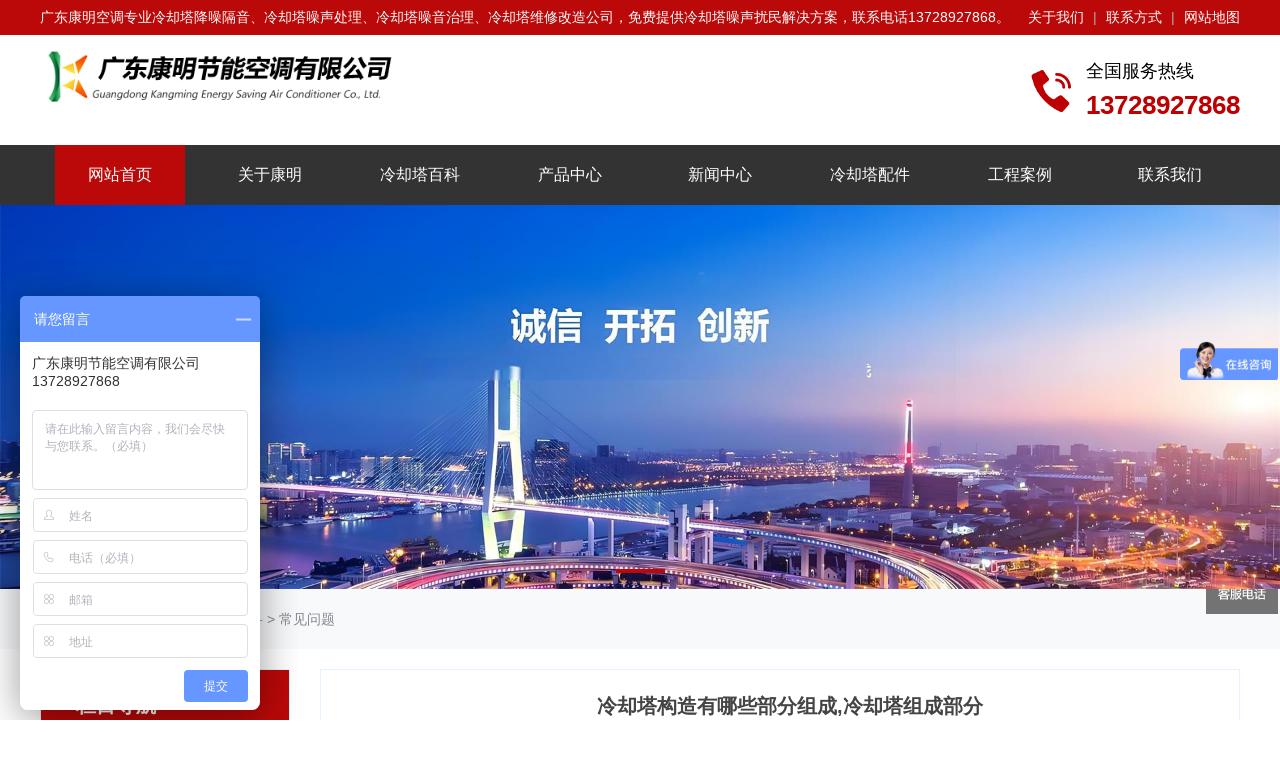

--- FILE ---
content_type: text/html
request_url: http://www.szkangming.com/news/837.html
body_size: 10030
content:
<!DOCTYPE html>
<html lang="zh-CN">
<head>
<meta charset="UTF-8">
<meta http-equiv="X-UA-Compatible" content="IE=Edge">
<meta name="renderer" content="webkit|ie-comp|ie-stand" />
<meta name="viewport" content="width=device-width, initial-scale=1.0, maximum-scale=1.0, user-scalable=0">
<meta http-equiv="Cache-Control" content="no-transform" />
<meta name="applicable-device" content="pc,wap">
<meta name="MobileOptimized" content="width" />
<meta name="HandheldFriendly" content="true" />
<title>冷却塔构造有哪些部分组成,冷却塔组成部分-广东康明冷却塔降噪厂家</title>
<meta name="keywords" content="冷却塔,填料,空气,塔体,通风" />
<meta name="description" content="冷却塔塔体一般由上、中、下组成，其内部构造由上至下为风机、收(除)水器、配水系统、淋水填料、进风窗、底盘(或水池)组成。在机械通风冷却塔的上塔体风筒内，设置用电机带动的风机，利用风机转动产生设计的空气流量，以保证足够的空气与水进行热交换，达到冷却效果。" />
<link rel="canonical" href="http://www.szkangming.com/news/837.html">
<link rel="stylesheet" href="http://www.szkangming.com/style/css/animate.min.css">
<link rel="stylesheet" href="http://www.szkangming.com/style/css/swiper.min.css">
<link rel="stylesheet" href="http://www.szkangming.com/style/css/style.css">
<link rel="stylesheet" href="http://www.szkangming.com/style/css/media.css">
<link rel="stylesheet" href="http://www.szkangming.com/style/css/foot.css">
<link rel="stylesheet" href="http://www.szkangming.com/style/css/base.css">
<script src="http://www.szkangming.com/style/js/jquery.min.js"></script>
<script src="http://www.szkangming.com/style/js/wow.min.js"></script>
<script src="http://www.szkangming.com/style/js/swiper.min.js"></script>
<script src="http://www.szkangming.com/style/js/yunu.js"></script>
<meta property="og:type" content="article"/>
<meta property="og:title" content="冷却塔构造有哪些部分组成,冷却塔组成部分-广东康明冷却塔降噪厂家"/>
<meta property="og:description" content="冷却塔构造有哪些部分组成,冷却塔组成部分"/>
<meta property="og:url" content="http://www.szkangming.com/news/837.html"/>
<meta property="og:site_name" content="广东康明冷却塔降噪厂家"/>
</head>
<body>
    <script>
var _hmt = _hmt || [];
(function() {
  var hm = document.createElement("script");
  hm.src = "https://hm.baidu.com/hm.js?db8840aaeec0312adbd61638ed77748a";
  var s = document.getElementsByTagName("script")[0]; 
  s.parentNode.insertBefore(hm, s);
})();
</script>
<div class="headerbox">
  <div class="topbar wow fadeInDown">
    <div class="container clearfix">
      <span class="fr">
         <a href="/about/" title="关于我们">关于我们</a>
         <em>|</em> 
         <a href="/connect" title="联系方式">联系方式</a>
         <em>|</em> 
         <a href="/sitemap.html" title="网站地图">网站地图</a>
     </span>
      <span>广东康明空调专业冷却塔降噪隔音、冷却塔噪声处理、冷却塔噪音治理、冷却塔维修改造公司，免费提供冷却塔噪声扰民解决方案，联系电话13728927868。</span>
    </div>
  </div>
  <div class="header">
      <a href="tel:13728927868" style="display: none;">
        <!-- <span style="margin-right:25px">深圳冷却塔降噪维修</span> -->
        <img src="http://www.szkangming.com/style/images/dianhua.png" alt="电话" style="width: 12%;margin-right: -10px;" /></a>
    <div class="container header-logo clearfix ">
      <a href="javascript:;" class="menu-btn"><span></span></a>
      <div class="logo img-center wow fadeInLeft">
        <a href="http://www.szkangming.com/" title="广东康明冷却塔降噪厂家">
        <img src="http://www.szkangming.com/style/images/logo.png" alt="广东康明冷却塔降噪厂家"></a>
      </div>
      <!-- <h3>专注冷却塔维修改造</h3> -->
      <div class="tel wow fadeInRight">全国服务热线<strong>13728927868</strong></div>
    </div>
    <div class="nav">
      <div class="container">
        <ul>
          <li class="active"><i class="arr"></i><a href="/" title="网站首页">网站首页 </a></li>

                     
            <li >
              <i class="arr"></i><a href="http://www.szkangming.com/about/" alt="关于康明">关于康明</a>
              <div class="dropdown-box">
                                <p><a href="/about" alt="公司简介">公司简介</a></p>
                                <p><a href="http://www.szkangming.com/about/honor/" alt="荣誉资质">荣誉资质</a></p>
                                <p><a href="http://www.szkangming.com/about/service/" alt="降噪流程">降噪流程</a></p>
                 
              </div>
            </li>
       
                     
            <li >
              <i class="arr"></i><a href="http://www.szkangming.com/baike/" alt="冷却塔百科">冷却塔百科</a>
              <div class="dropdown-box">
                                <p><a href="http://www.szkangming.com/baike/faq/" alt="常见问题">常见问题</a></p>
                                <p><a href="http://www.szkangming.com/baike/weixiu/" alt="解决方案">解决方案</a></p>
                 
              </div>
            </li>
       
                     
            <li >
              <i class="arr"></i><a href="http://www.szkangming.com/product/" alt="产品中心">产品中心</a>
              <div class="dropdown-box">
                                <p><a href="http://www.szkangming.com/product/mute/" alt="静音冷却塔">静音冷却塔</a></p>
                                <p><a href="http://www.szkangming.com/product/bishi/" alt="闭式冷却塔">闭式冷却塔</a></p>
                                <p><a href="http://www.szkangming.com/product/open/" alt="开式冷却塔">开式冷却塔</a></p>
                                <p><a href="http://www.szkangming.com/product/hengliu/" alt="横流冷却塔">横流冷却塔</a></p>
                                <p><a href="http://www.szkangming.com/product/niliu/" alt="逆流冷却塔">逆流冷却塔</a></p>
                                <p><a href="http://www.szkangming.com/product/frp/" alt="圆形冷却塔">圆形冷却塔</a></p>
                                <p><a href="http://www.szkangming.com/product/cp/" alt="不锈钢冷却塔">不锈钢冷却塔</a></p>
                 
              </div>
            </li>
       
                     
            <li >
              <i class="arr"></i><a href="http://www.szkangming.com/news/" alt="新闻中心">新闻中心</a>
              <div class="dropdown-box">
                                <p><a href="http://www.szkangming.com/news/company/" alt="公司新闻">公司新闻</a></p>
                                <p><a href="http://www.szkangming.com/news/hangye/" alt="行业资讯">行业资讯</a></p>
                 
              </div>
            </li>
       
                     
            <li >
              <i class="arr"></i><a href="http://www.szkangming.com/peijian/" alt="冷却塔配件">冷却塔配件</a>
              <div class="dropdown-box">
                                <p><a href="http://www.szkangming.com/peijian/tianliao/" alt="冷却塔填料">冷却塔填料</a></p>
                                <p><a href="http://www.szkangming.com/peijian/dianji/" alt="冷却塔电机">冷却塔电机</a></p>
                                <p><a href="http://www.szkangming.com/peijian/fan/" alt="冷却塔风机">冷却塔风机</a></p>
                                <p><a href="http://www.szkangming.com/peijian/jsq/" alt="冷却塔减速机">冷却塔减速机</a></p>
                                <p><a href="http://www.szkangming.com/peijian/xsq/" alt="冷却塔消声器">冷却塔消声器</a></p>
                                <p><a href="http://www.szkangming.com/peijian/other/" alt="其他配件">其他配件</a></p>
                 
              </div>
            </li>
       
                     
            <li >
              <i class="arr"></i><a href="http://www.szkangming.com/case/" alt="工程案例">工程案例</a>
              <div class="dropdown-box">
                                <p><a href="http://www.szkangming.com/case/jiudian/" alt="星际酒店">星际酒店</a></p>
                                <p><a href="http://www.szkangming.com/case/shop/" alt="购物连锁">购物连锁</a></p>
                                <p><a href="http://www.szkangming.com/case/shangye/" alt="商业楼宇">商业楼宇</a></p>
                                <p><a href="http://www.szkangming.com/case/gongye/" alt="工业厂房">工业厂房</a></p>
                 
              </div>
            </li>
       
                     
            <li >
              <i class="arr"></i><a href="http://www.szkangming.com/connect/" alt="联系我们">联系我们</a>
              <div class="dropdown-box">
                 
              </div>
            </li>
       
             
        </ul>
      </div>
    </div>
  </div>
</div>
<div class="swiper-container banner">
<div class="swiper-wrapper">
<div class="swiper-slide"><a href="/tags.html" target="_blank"><img src="/upload/kmimg/538a4904c7a5f18ec5c9e2d4f9831ac7.jpg" alt="冷却塔维修厂家" /></a> </div>
<div class="swiper-slide"><a href="/tags/33_0.html" target="_blank"><img src="/upload/kmimg/6e343463ffe05dab4367da05a1b93378.jpg" alt="凉水塔维修" /></a> </div>
<div class="swiper-slide"><a href="/tags/14_0.html" target="_blank"><img src="/upload/kmimg/f204805c2facec196c8a02e9c4f60d53.jpg" alt="冷却塔效率" /></a> </div>

</div>
<div class="swiper-pagination"></div>
</div>
<div class="swiper-container banner banner1">
<div class="swiper-wrapper">
<div class="swiper-slide"><a href="/tags.html"><img src="/upload/kmimg/538a4904c7a5f18ec5c9e2d4f9831ac7.jpg" alt="冷却塔维修厂家" /></a> </div>
<div class="swiper-slide"><a href="/tags/33_0.html"><img src="/upload/kmimg/6e343463ffe05dab4367da05a1b93378.jpg" alt="凉水塔维修" /></a> </div>
<div class="swiper-slide"><a href="/tags/14_0.html"><img src="/upload/kmimg/f204805c2facec196c8a02e9c4f60d53.jpg" alt="冷却塔效率" /></a> </div>
</div>
<div class="swiper-pagination"></div>
</div>
<!-- head end -->
<div class="crumbsbox">
  <div class="crumbs">
    <b><span class="iconfont icon-51"></span>您的位置: </b><a href="http://www.szkangming.com/">网站首页</a>&nbsp;>&nbsp;<a href="http://www.szkangming.com/baike/">冷却塔百科</a>&nbsp;>&nbsp;<a href="http://www.szkangming.com/baike/faq/">常见问题</a></div>
</div>
<div class="new_tab">
	<ul>
	  	 	   <li><a href="http://www.szkangming.com/baike/faq" title="常见问题">常见问题</a></li>
  	   <li><a href="http://www.szkangming.com/baike/weixiu" title="解决方案">解决方案</a></li>
             
  </ul>
  </div>
  <div class="section-sub">
	  <div class="container">
		  <div class="ct2 clearfix">
  <div class="ct2-sd">
	<div class="panel-sd">
	  <div class="tit"><span>栏目导航</span></div>
	  <ul class="lanmu">
		<ul>
		  		 		   <li><a href="http://www.szkangming.com/baike/faq" title="常见问题" class="nav1">常见问题</a></li>
			   <li><a href="http://www.szkangming.com/baike/weixiu" title="解决方案" class="nav1">解决方案</a></li>
	           
	  </ul>     
	  </ul>
	</div>
	<div class="left_newsbox">
  <div class="news_title">
  <p>热门产品</p>
  </div>
  <dl>
  <a href="http://www.szkangming.com/product/589.html" alt="方形横流超静音冷却塔生产厂家(广东品牌冷却塔厂家)">
  <dt><img src="/upload/kmimg/fcd6c00bee3fa5e688916f153dac3f83.png" alt="方形横流超静音冷却塔生产厂家(广东品牌冷却塔厂家)"></dt>
  <dd><p>方形横流超静音冷却塔生产厂家(广东品牌冷却塔厂家)</p></dd>
  </a>
  </dl>
    <dl>
  <a href="http://www.szkangming.com/product/810.html" alt="横流式冷却塔是干什么的,横流式冷却塔价格多少">
  <dt><img src="/upload/kmimg/61a02c3093b87a990c03f3d095c12014.jpg" alt="横流式冷却塔是干什么的,横流式冷却塔价格多少"></dt>
  <dd><p>横流式冷却塔是干什么的,横流式冷却塔价格多少</p></dd>
  </a>
  </dl>
    <dl>
  <a href="http://www.szkangming.com/product/808.html" alt="闭式冷却塔与开式冷却塔的不同之处,开式冷却塔工作原理示意图">
  <dt><img src="/upload/kmimg/dd015e43cddc1af0e6aba8863ea19c50.jpg" alt="闭式冷却塔与开式冷却塔的不同之处,开式冷却塔工作原理示意图"></dt>
  <dd><p>闭式冷却塔与开式冷却塔的不同之处,开式冷却塔工作原理示意图</p></dd>
  </a>
  </dl>
    <dl>
  <a href="http://www.szkangming.com/product/10.html" alt="开式横流冷却塔(什么是横流式冷却塔)">
  <dt><img src="/upload/kmimg/61a02c3093b87a990c03f3d095c12014.jpg" alt="开式横流冷却塔(什么是横流式冷却塔)"></dt>
  <dd><p>开式横流冷却塔(什么是横流式冷却塔)</p></dd>
  </a>
  </dl>
    <dl>
  <a href="http://www.szkangming.com/product/467.html" alt="玻璃钢逆流式冷却塔参数(逆流式冷却塔选型及参数)">
  <dt><img src="/upload/kmimg/e81649b9f3edc64e30f4c9177ad1e523.jpg" alt="玻璃钢逆流式冷却塔参数(逆流式冷却塔选型及参数)"></dt>
  <dd><p>玻璃钢逆流式冷却塔参数(逆流式冷却塔选型及参数)</p></dd>
  </a>
  </dl>
    
  </div>
	<div class="common_problembox">
  <div class="problem_title">
  <p>热门阅读</p>
  </div>
  <dl>
	  <dd><a href="http://www.szkangming.com/news/665.html" title="冷却塔冷却水温正常是多少(高温冷却塔进出水温差标准)">冷却塔冷却水温正常是多少(高温冷却塔进出水温</a></dd>
    <dd><a href="http://www.szkangming.com/news/528.html" title="冷却塔标准冷吨和水吨之间怎么换算(冷却水塔吨位计算)">冷却塔标准冷吨和水吨之间怎么换算(冷却水塔吨</a></dd>
    <dd><a href="http://www.szkangming.com/news/790.html" title="冷却塔水管进水和回水安装方法(冷却塔供回水管路安装)">冷却塔水管进水和回水安装方法(冷却塔供回水管</a></dd>
    <dd><a href="http://www.szkangming.com/news/888.html" title="冷却塔正常使用一天消耗多少水,冷却塔每天的用水量计算公式">冷却塔正常使用一天消耗多少水,冷却塔每天的用</a></dd>
    <dd><a href="http://www.szkangming.com/news/754.html" title="冷却塔型号规格有哪些(冷却塔选型需要哪些参数)？">冷却塔型号规格有哪些(冷却塔选型需要哪些参数</a></dd>
    <dd><a href="http://www.szkangming.com/news/756.html" title="冷却塔平衡管作用和原理(冷却塔内的平衡管是干什么用的)">冷却塔平衡管作用和原理(冷却塔内的平衡管是干</a></dd>
    <dd><a href="http://www.szkangming.com/news/451.html" title="冷却塔对循环水质的要求(冷却塔循环水水质要求)">冷却塔对循环水质的要求(冷却塔循环水水质要求</a></dd>
    <dd><a href="http://www.szkangming.com/news/887.html" title="冷却塔循环冷却水的水质指标有哪些,冷却塔水质指标准">冷却塔循环冷却水的水质指标有哪些,冷却塔水质</a></dd>
    <dd><a href="http://www.szkangming.com/news/360.html" title="冷却塔集水盘作用(玻璃钢冷却塔积水盘容量湿球温度作用)">冷却塔集水盘作用(玻璃钢冷却塔积水盘容量湿球</a></dd>
    <dd><a href="http://www.szkangming.com/news/515.html" title="冷却塔填料用量的计算方法(冷却塔填料使用多少怎么计算)">冷却塔填料用量的计算方法(冷却塔填料使用多少</a></dd>
    </dl>
  </div>
  <div class="common_problembox">
	<div class="problem_title">
	<p>近期更新</p>
	</div>
	<dl>
			<dd><a href="http://www.szkangming.com/news/1851.html" title="冷却塔管道需要保温吗,冷却塔只在夏季使用管道要保温吗">冷却塔管道需要保温吗,冷却塔只在夏季使用管道</a></dd>
		<dd><a href="http://www.szkangming.com/news/1850.html" title="冷却塔管道安装方法介绍,冷却塔管道改造公司">冷却塔管道安装方法介绍,冷却塔管道改造公司</a></dd>
		<dd><a href="http://www.szkangming.com/news/1849.html" title="玻璃钢逆流式冷却塔与横流式冷却塔有什么不同？">玻璃钢逆流式冷却塔与横流式冷却塔有什么不同？</a></dd>
		<dd><a href="http://www.szkangming.com/news/1848.html" title="吹塑机冷却塔的作用,吹塑机冷却塔选型计算">吹塑机冷却塔的作用,吹塑机冷却塔选型计算</a></dd>
		<dd><a href="http://www.szkangming.com/news/1847.html" title="水冷式冷水机为什么需要配冷却塔,冷水机和冷却塔的关系">水冷式冷水机为什么需要配冷却塔,冷水机和冷却</a></dd>
		<dd><a href="http://www.szkangming.com/news/1846.html" title="冷水机有什么作用,为什么要用冷水机？">冷水机有什么作用,为什么要用冷水机？</a></dd>
		<dd><a href="http://www.szkangming.com/peijian/1845.html" title="中央空调冷却塔洒水喷头">中央空调冷却塔洒水喷头</a></dd>
		<dd><a href="http://www.szkangming.com/news/1844.html" title="冷却塔漏水怎么修补,冷却塔底部漏水用什么胶水修补">冷却塔漏水怎么修补,冷却塔底部漏水用什么胶水</a></dd>
		<dd><a href="http://www.szkangming.com/news/1843.html" title="冷却塔底盆漏水修补方法,冷却塔底盘为什么会漏水">冷却塔底盆漏水修补方法,冷却塔底盘为什么会漏</a></dd>
		<dd><a href="http://www.szkangming.com/news/1842.html" title="冷却塔进风口处结冰的原因,冷却塔进风口处结冰的影响">冷却塔进风口处结冰的原因,冷却塔进风口处结冰</a></dd>
		</dl>
	</div>
  <div class="panel-sd">
  <div class="tit"><i>联系我们</i>Contact us</div>
  <div class="contact-sd">
  <div class="tel">全国咨询热线</div>
  <div class="cont">
  <p><b>广东康明冷却塔降噪厂家</b></p>
  <p>联系人：王经理</p>
  <p>电话：13728927868</p>
  <p>邮箱：km23055667@163.com</p>
  <p>地址：深圳市龙华区龙华大道2125号卫东龙商务大厦A座1916A</p>
  </div>
  </div>
  </div> 
  </div>
			<div class="ct2-mn">
				<div class="yunu-infocontent">
					<div class="yunu-infocontent-desc">
						<div class="yunu-infocontent-title">
							<h1>冷却塔构造有哪些部分组成,冷却塔组成部分</h1>
							<p> <span>广东康明</span> <span>发布时间：2023-11-10 </span><span>浏览量：<script src=http://www.szkangming.com/e/public/ViewClick/?classid=17&id=837&addclick=1></script></span> </p>
						</div>
						<div class="contentbox">
              <p class="nypic"><img src="/upload/kmimg/a9b2c55bf8a8670faaa1d8d903c7bb20.jpg" alt="冷却塔构造有哪些部分组成,冷却塔组成部分"></p>
              <p>　　冷却塔构造有哪些部分组成</p>
<p>　　冷却塔塔体一般由上、中、下组成，其内部构造由上至下为风机、收(除)水器、配水系统、<a href=http://www.szkangming.com/tags/57_0.html target=_blank class=infotextkey>淋水填料</a>、进风窗、底盘(或水池)组成。</p>
<p>　　<strong>1、淋水填料</strong></p>
<p>　　淋水填料是热水在塔内进行冷却的主要部件，需要冷却的热水经多次溅散成水滴或形成水膜，增加水与空气的接触面积和延长接触时间，促使热水与空气进行热交换，使水得到冷却。</p>
<p>　　<strong>2、配水系统</strong></p>
<p>　　配水系统的作用是将热水均匀地分布在整个填料上，热水分布是否均匀，对冷却效果影响很大。</p>
<p>　　<strong>3、通风设备</strong></p>
<p>　　在机械通风冷却塔的上塔体风筒内，设置用电机带动的风机，利用风机转动产生设计的空气流量，以保证足够的空气与水进行热交换，达到冷却效果。</p>
<p>　　<strong>4、空气分配装置</strong></p>
<p>　　空气分配装置是指进风口、百叶窗及导风板等，目的是引导空气均匀地分布于冷却塔的整个截面上，不使空气在塔内产生不均及涡流、回流等，保证水与空气均匀地接触。</p>
<p><strong>　　5、通风筒</strong></p>
<p>　　通风筒的作用是创造良好的空气动力条件，减少通风阻力，把排出冷却塔的湿热空气送入高空，防止或减少湿热空气回流。</p>
<p>　　机械通风冷却塔的通风筒又简称风筒，目前基本上均用玻璃钢制作。风筒式自然通风冷却塔的通风筒，直径大而高起通风和把湿空气送往高空的作用，用钢筋混凝土浇作而成。</p>
<p>　　<strong>6、除(收)水器</strong></p>
<p>　　将要排出塔外的湿空气中所携带的水滴，在塔内利用<a href=http://www.szkangming.com/tags/48_0.html target=_blank class=infotextkey>收水器</a>把水滴与空气分离，减少逸出水量的损失和对周围环境的影响。</p>
<p>　<strong>　7、塔体</strong></p>
<p>　　塔体指冷却塔的外壳体，机械通风冷却塔和风筒式自然通风冷却塔的塔体是封闭的，其作用是起到支承、围护和组织合适的气流功能;开放式冷却塔的塔体沿塔高做成开敞的，使空气自然进入塔内。</p>
<p><strong>　　8、集水池</strong></p>
<p>　　设在冷却塔下部，汇集多台塔从淋水填料落下来的冷却水。集水池具有一定的容积，有时还起调节水量的作用。</p></div>
              <p style="text-indent: 2em;">以上就是<strong><a href="http://www.szkangming.com/" title="冷却塔降噪">冷却塔降噪</a></strong>厂家广东康明节能空调为大家带来冷却塔构造有哪些部分组成,冷却塔组成部分的介绍了，希望对大家有所帮助。</p>
            

			  <p>　　在提升生产效率与应对环境温度的挑战中，冷却塔扮演着至关重要的角色。但您是否曾担忧它无法始终保持最佳性能？让我们的工业冷却系统变得更加强大、智能和高效！是否还在为冷却塔效率不佳而烦恼？现在就联系我们，获取<span style="font-size:16px;color:#FF0000;font-weight: bold;">免费定制专属的冷却塔噪声解决方案</span>，与冷却塔噪音扰民彻底告别！</p>

              <p>　　<span style="color:#FF0000;font-weight: bold;">&middot;个性方案：</span>我们的专业团队将根据您的具体需求，打造专属的冷却塔方案，确保您的投资获得最佳回报。</p>
              <p>　　<span style="color:#FF0000;font-weight: bold;">&middot;性能优化：</span>采用我们的方案，不仅提升冷却塔的工作效率，还能有效降低能源消耗，实现高效冷却。</p>
              <p>　　<span style="color:#FF0000;font-weight: bold;">&middot;经久耐用：</span>选择我们的解决方案，将延长冷却塔的使用寿命，减少维修费用，享受长期稳定的冷却效果。</p>
              <p>　　<span style="color:#FF0000;font-weight: bold;">&middot;智能降噪：</span>提供的不围蔽冷却塔降噪方案，采用先进技术，有效降低噪音，同时确保冷却塔的散热效率不受影响。</p>
              <p>　<span style="color:#FF0000;font-weight: bold;">　&middot;立刻行动：</span>拨打我们的免费冷却塔专属方案：<span style="color:#FF0000;font-weight: bold;">13728927868</span>，获取您的定制化解决方案。</p>  
<p style="font-size: 12px;">文章链接：<a href="http://www.szkangming.com/news/837.html" title="冷却塔构造有哪些部分组成,冷却塔组成部分"> 冷却塔构造有哪些部分组成,冷却塔组成部分 </a>http://www.szkangming.com/news/837.html </p>
<p style="font-size: 12px;">
  <span>本文标签：</span>		
<a href="http://www.szkangming.com/tags/57_0.html" title="淋水填料"> 淋水填料 </a>/
<a href="http://www.szkangming.com/tags/258_0.html" title="集水池"> 集水池 </a>/
<a href="http://www.szkangming.com/tags/287_0.html" title="通风筒"> 通风筒 </a>/
<a href="http://www.szkangming.com/tags/94_0.html" title="风机"> 风机 </a>/
	
  </p>	
						<div class="actdetailmodel">
							<div class="up_down">
								<ul>

                  <li >
                                         
                    上一篇：<a href="http://www.szkangming.com/news/835.html" title="无填料冷却塔特点是什么,无填料喷雾式冷却塔配件">无填料冷却塔特点是什么,无填料…</a>
                     
                     
                    </li>

										<li>
                       
                      下一篇：<a href="http://www.szkangming.com/news/838.html" title="冷却塔在什么情况下要配水池?,冷却塔配水池的作用">冷却塔在什么情况下要配水池?,冷 </a>
                       
                       
                      </li>
								</ul>
							</div>           
						</div>
					</div>
          <div class="news-list">
             <div class="news-list-tit"> <h3>相关推荐</h3></div>
            <ul><li ><a href="http://www.szkangming.com/news/326.html" title="如何选购冷却塔填料(冷却塔填料材质怎么区分好坏)">如何选购冷却塔填料(冷却塔填料材质怎么区分好坏)</a></li><li ><a href="http://www.szkangming.com/news/1541.html" title="深圳圆形冷却塔填料维修更换,圆形冷却塔进出水管如何安装">深圳圆形冷却塔填料维修更换,圆形冷却塔进出水管如何安装</a></li><li ><a href="http://www.szkangming.com/news/853.html" title="冷却塔悬挂填料更换方法,冷却塔悬挂填料怎么更换">冷却塔悬挂填料更换方法,冷却塔悬挂填料怎么更换</a></li><li ><a href="http://www.szkangming.com/news/340.html" title="冷却塔填料安装时需要注意哪些事项(冷却塔的填料起什么作用)">冷却塔填料安装时需要注意哪些事项(冷却塔的填料起什么作用</a></li><li ><a href="http://www.szkangming.com/news/1660.html" title="深圳圆形冷却塔填料维修更换,深圳冷却塔厂家">深圳圆形冷却塔填料维修更换,深圳冷却塔厂家</a></li><li ><a href="http://www.szkangming.com/news/1601.html" title="冷却塔结冰的原因及危害,冷却塔冬季结冰的原因及处理">冷却塔结冰的原因及危害,冷却塔冬季结冰的原因及处理</a></li><li ><a href="http://www.szkangming.com/news/212.html" title="使用冷却塔常见的故障及维修方法">使用冷却塔常见的故障及维修方法</a></li><li ><a href="http://www.szkangming.com/news/322.html" title="冷却塔填料用量多少怎么计算(冷却塔填料用量的计算方法不一般)">冷却塔填料用量多少怎么计算(冷却塔填料用量的计算方法不一</a></li><li ><a href="http://www.szkangming.com/news/1513.html" title="深圳圆形冷却塔填料的维护及作用,深圳圆型冷却塔填料厂家">深圳圆形冷却塔填料的维护及作用,深圳圆型冷却塔填料厂家</a></li><li ><a href="http://www.szkangming.com/news/329.html" title="冷却塔薄膜式淋水填料优点(冷却塔淋水填料的作用)">冷却塔薄膜式淋水填料优点(冷却塔淋水填料的作用)</a></li>   </ul>
          </div>
				</div>
			</div>
		</div>
	</div>
</div>
<div class="section">
	<div class="container">
	   <div class="yunu-link tags">
		<h4> <a href="http://www.szkangming.com/tags.html" title="TAGS标签">TAGS </a> <small>/ TAGS</small></h4>
		<ul class="clearfix">
		  		  		  <li><a href="http://www.szkangming.com/zt/zaoyin" target="_blank" title="冷却塔噪音">冷却塔噪音</a></li>
		  		  		  <li><a href="http://www.szkangming.com/zt/hengliu" target="_blank" title="横流冷却塔">横流冷却塔</a></li>
		  		  		  <li><a href="http://www.szkangming.com/zt/gylqt" target="_blank" title="工业冷却塔">工业冷却塔</a></li>
		  		  		  <li><a href="http://www.szkangming.com/zt/mali" target="_blank" title="马利冷却塔">马利冷却塔</a></li>
		  		  		  <li><a href="http://www.szkangming.com/zt/dianji" target="_blank" title="冷却塔电机">冷却塔电机</a></li>
		  		  		  <li><a href="http://www.szkangming.com/zt/liangji" target="_blank" title="良机冷却塔">良机冷却塔</a></li>
		        		  <li><a href="http://www.szkangming.com/tags/179_0.html" target="_blank" title="变频器">变频器</a></li>
		  		  <li><a href="http://www.szkangming.com/tags/341_0.html" target="_blank" title="检查">检查</a></li>
		  		  <li><a href="http://www.szkangming.com/tags/493_0.html" target="_blank" title="蓄水池">蓄水池</a></li>
		  		  <li><a href="http://www.szkangming.com/tags/382_0.html" target="_blank" title="补水">补水</a></li>
		  		  <li><a href="http://www.szkangming.com/tags/349_0.html" target="_blank" title="消声">消声</a></li>
		  		  <li><a href="http://www.szkangming.com/tags/230_0.html" target="_blank" title="玻璃钢">玻璃钢</a></li>
		  		  <li><a href="http://www.szkangming.com/tags/409_0.html" target="_blank" title="排空">排空</a></li>
		  		  <li><a href="http://www.szkangming.com/tags/360_0.html" target="_blank" title="冲洗">冲洗</a></li>
		  		  <li><a href="http://www.szkangming.com/tags/223_0.html" target="_blank" title="清洗剂">清洗剂</a></li>
		  		  <li><a href="http://www.szkangming.com/tags/420_0.html" target="_blank" title="改造">改造</a></li>
		  		  <li><a href="http://www.szkangming.com/tags/488_0.html" target="_blank" title="水分子">水分子</a></li>
		  		  <li><a href="http://www.szkangming.com/tags/94_0.html" target="_blank" title="风机">风机</a></li>
		  		  <li><a href="http://www.szkangming.com/tags/217_0.html" target="_blank" title="填充料">填充料</a></li>
		  		  <li><a href="http://www.szkangming.com/tags/359_0.html" target="_blank" title="清洗">清洗</a></li>
		  		  <li><a href="http://www.szkangming.com/tags/224_0.html" target="_blank" title="防腐">防腐</a></li>
		  		  <li><a href="http://www.szkangming.com/tags/511_0.html" target="_blank" title="方案">方案</a></li>
		  		  <li><a href="http://www.szkangming.com/tags/394_0.html" target="_blank" title="树脂">树脂</a></li>
		  		  <li><a href="http://www.szkangming.com/tags/361_0.html" target="_blank" title="系统">系统</a></li>
		  		  <li><a href="http://www.szkangming.com/tags/197_0.html" target="_blank" title="填料">填料</a></li>
		  		  <li><a href="http://www.szkangming.com/tags/358_0.html" target="_blank" title="部件">部件</a></li>
		  		  <li><a href="http://www.szkangming.com/tags/296_0.html" target="_blank" title="清洁">清洁</a></li>
		  		  <li><a href="http://www.szkangming.com/tags/7_0.html" target="_blank" title="冷却塔维修价格">冷却塔维修价格</a></li>
		  		  <li><a href="http://www.szkangming.com/tags/27_0.html" target="_blank" title="冷却塔选型">冷却塔选型</a></li>
		  		  <li><a href="http://www.szkangming.com/tags/17_0.html" target="_blank" title="不锈钢冷却塔">不锈钢冷却塔</a></li>
		  		  <li><a href="http://www.szkangming.com/tags/404_0.html" target="_blank" title="节省">节省</a></li>
		  <li><a href="http://www.szkangming.com/gaizao.html" target="_blank" title="冷却塔改造">冷却塔改造</a></li>
		</ul>
	  </div> 
 <!-- <div class="yunu-link">
		<h4>专题页 <small>/ THEMATIC PAGE</small></h4>
		<ul class="clearfix">
		  		  		  <li><a href="http://www.szkangming.com/zt/zaoyin" target="_blank" title="冷却塔噪音">冷却塔噪音</a></li>
		  		  		  <li><a href="http://www.szkangming.com/zt/hengliu" target="_blank" title="横流冷却塔">横流冷却塔</a></li>
		  		  		  <li><a href="http://www.szkangming.com/zt/gylqt" target="_blank" title="工业冷却塔">工业冷却塔</a></li>
		  		  		  <li><a href="http://www.szkangming.com/zt/mali" target="_blank" title="马利冷却塔">马利冷却塔</a></li>
		  		  		  <li><a href="http://www.szkangming.com/zt/dianji" target="_blank" title="冷却塔电机">冷却塔电机</a></li>
		  		  		  <li><a href="http://www.szkangming.com/zt/liangji" target="_blank" title="良机冷却塔">良机冷却塔</a></li>
		  		   			 			 <li><a href="http://www.szkangming.com/s/zaoyin/" target="_blank" title="冷却塔噪音">冷却塔噪音</a></li>
		  			 			 <li><a href="http://www.szkangming.com/s/cct/" target="_blank" title="闭式冷却塔">闭式冷却塔</a></li>
		  			 			 <li><a href="http://www.szkangming.com/s/wx/" target="_blank" title="冷却塔维修">冷却塔维修</a></li>
		  			 			 <li><a href="http://www.szkangming.com/s/tianliao/" target="_blank" title="冷却塔填料">冷却塔填料</a></li>
		  		</ul>
	  </div> -->
	  <div class="yunu-link">
		<h4>友情链接 <small>/ LINKS</small></h4>
		<ul class="clearfix">
									<li><a href="http://www.szkangming.com/s/zaoyin/" target="_blank" title="冷却塔噪音">冷却塔噪音</a></li>
		 						<li><a href="http://www.szkangming.com/s/cct/" target="_blank" title="闭式冷却塔">闭式冷却塔</a></li>
		 						<li><a href="http://www.szkangming.com/s/wx/" target="_blank" title="冷却塔维修">冷却塔维修</a></li>
		 						<li><a href="http://www.szkangming.com/s/tianliao/" target="_blank" title="冷却塔填料">冷却塔填料</a></li>
		 		  		  <li> <a href="http://weixiu.somark.cn" target="_blank"  title="空调维修">空调维修</a>	</li>
		  		  <li> <a href="https://www.zglqtcj.com/" target="_blank"  title="闭式冷却塔厂家">闭式冷却塔厂家</a>	</li>
		  		  <li> <a href="https://www.cti-cert.com" target="_blank"  title="华测">华测</a>	</li>
		  		</ul>
	  </div>
	</div>
  </div>
  <!-- 底部开始 -->
  <div class="foot" id="index00">
	<div class="auto">
	  <div class="ft_det clearfix">
		<div class="info fl">
		  <p class="tel">广东康明冷却塔降噪厂家</p>
		  <p class="tel">电话：13728927868</p>
		  <p class="tel">邮箱：km23055667@163.com</p>
		  <p class="tel">地址：深圳市龙华区龙华大道2125号卫东龙商务大厦A座1916A</p>
		</div>
		<div class="col fl">
		  <h6 class="tit"><a href="javascript:;">冷却塔百科</a></h6>
		  <div class="lks">
			 			  <a href="http://www.szkangming.com/news/1420.html" title="冷却塔噪声控制与预防,冷却塔噪音治理预案范文" target="_blank">冷却塔噪声控制与预防,冷却塔噪音治理预案范文</a>
			  			  <a href="http://www.szkangming.com/news/898.html" title="冷却塔维修厂家告诉大家为什么清洗循环水冷却塔,怎么清洗水冷却塔" target="_blank">冷却塔维修厂家告诉大家为什么清洗循环水冷却塔,怎么清洗水冷却塔</a>
			  			  <a href="http://www.szkangming.com/news/970.html" title="冷却塔填料为什么需要定期更换？" target="_blank">冷却塔填料为什么需要定期更换？</a>
			  			  <a href="http://www.szkangming.com/news/159.html" title="冷却塔漏水维修方法,冷却塔渗漏解决方案" target="_blank">冷却塔漏水维修方法,冷却塔渗漏解决方案</a>
			  			  <a href="http://www.szkangming.com/news/1738.html" title="这样，你周围99%以上的空调和冷却塔设备发出的噪音就不会打扰或烦人了。,如何减振降噪" target="_blank">这样，你周围99%以上的空调和冷却塔设备发出的噪音就不会打扰或烦人了。,如何减振降噪</a>
			  		  </div>
		</div>
		<div class="col fl">
		  <h6 class="tit"><a href="javascript:;">新闻中心</a></h6>
		  <div class="lks">
			  			<a href="http://www.szkangming.com/news/1379.html" title="冷却塔是用来做什么的（冷却塔的作用、冷却塔是什么）,冷却塔是干什么用的多久洗一次" target="_blank">冷却塔是用来做什么的（冷却塔的作用、冷却塔是什么）,冷却塔是干什么用的多久洗一次</a>
						<a href="http://www.szkangming.com/news/1113.html" title="冷却塔噪音维护方法,冷却塔维修" target="_blank">冷却塔噪音维护方法,冷却塔维修</a>
						<a href="http://www.szkangming.com/news/275.html" title="冷却塔的日常维护保养,冷却塔使用中的注意事项" target="_blank">冷却塔的日常维护保养,冷却塔使用中的注意事项</a>
						<a href="http://www.szkangming.com/news/1146.html" title="冷却塔噪声检测方法（冷却塔降噪方案）,冷却塔噪音治理工程" target="_blank">冷却塔噪声检测方法（冷却塔降噪方案）,冷却塔噪音治理工程</a>
						<a href="http://www.szkangming.com/news/321.html" title="冷却塔维修常见故障原因分析及故障排除方法(冷却塔常见故障及解决方法)" target="_blank">冷却塔维修常见故障原因分析及故障排除方法(冷却塔常见故障及解决方法)</a>
					  </div>
		</div>
		<div class="vx fr" style="border-left: none;">
		  <dl>
			<dt><img src="http://www.szkangming.com/style/images/douyin.png" alt="抖音" class="pic"></dt>
			<dd>
			  <p class="fz">抖音号</p>
			</dd>
		  </dl>
		</div>
		<div class="vx fr" style="border-left: none;">
		  <dl>
			<dt><img src="http://www.szkangming.com/style/images/wx.jpg" alt="微信" class="pic"></dt>
			<dd>
			  <p class="fz">微信号</p>
			</dd>
		  </dl>
		</div>
	  </div>
	  <p id="toyongbtm_last_p">Copyright © 2022-2025 广东康明冷却塔降噪厂家 All Rights Reserved. | 
		<a href="/sitemap.xml" target="_blank" >网站地图</a> | 
		<a href="https://beian.miit.gov.cn" rel="nofllow" target="_blank">粤ICP备2021149527号</a>
		<a target="_blank" href="http://www.beian.gov.cn/portal/registerSystemInfo?recordcode=44030902003126" rel="nofllow">
		  <img src="/style/images/beian.png">粤公网安备 44030902003126号</a>
	  </p>
	</div>
  </div>
  <div class="footer" style="display: none;">
	<div class="container clearfix">
		<div class="fnav">
			<div class="dh">
			  <a href="http://www.szkangming.com/" title="网站首页">网站首页</a>
			  <a href="http://www.szkangming.com/about/" title="关于我们">关于我们</a>
			  <a href="http://www.szkangming.com/cpzx/" title="产品中心">产品中心</a>
			  <a href="http://www.szkangming.com/news/" title="新闻中心">新闻中心</a>            
			  <a href="http://www.szkangming.com/product/" title="产品中心">产品中心</a>
			  <a href="http://www.szkangming.com/case/" title="工程案例">工程案例</a>
			  <a href="http://www.szkangming.com/connect/" title="联系我们">联系我们</a>
			</div>
			<div class="contact">
			  <div class="fl">
				<p><span><img src="http://www.szkangming.com/style/images/f3.png"></span>王经理</p>
				 <p><span><img src="http://www.szkangming.com/style/images/f1.png"></span>邮箱：km23055667@163.com</p>
			  </div>
			  <div class="fr">
				 <p><span><img src="http://www.szkangming.com/style/images/f2.png"></span>电话：13728927868</p>
				 <p><span><img src="http://www.szkangming.com/style/images/f4.png"></span>地址：深圳市龙华区龙华大道2125号卫东龙商务大厦A座1916A</p>
			  </div>
			</div>
		</div>
		<div class="ewm">
			<img src="http://www.szkangming.com/style/images/wx.jpg" title="微信">
			<img src="http://www.szkangming.com/style/images/douyin.png"  title="抖音" width="120px" height="120px">
			<div class="tel">全国咨询热线<strong>13728927868</strong></div>
		</div>
	</div>
  <div class="tabnav" style="display: none;">
	  <ul>
			<li><a href="http://www.szkangming.com/connect/" title="联系我们">联系我们</a></li>
		<li><a href="tel:13728927868" rel="nofllow">电话沟通</a></li>
	  </ul>
  </div>
  <script src="http://www.szkangming.com/style/js/banner.js"></script>
	<div class="footer-copy">
	  <div class="container">
		Copyright © 2020-2024 广东康明冷却塔降噪厂家 All Rights Reserved. 
	  </div>
	</div>
  </div>
  <!-- 客服开始 -->
  <link href="http://www.szkangming.com/style/css/zzsc.css" rel="stylesheet" type="text/css">
  <script type="text/javascript" src="http://www.szkangming.com/style/js/zzsc.js"></script>
  <div id="top"></div>
  <!-- 客服 结束 -->
</body>
</html>
<style>
  .nypic img{max-width: 90%;}
</style>

--- FILE ---
content_type: text/css
request_url: http://www.szkangming.com/style/css/style.css
body_size: 18455
content:
html {
	-ms-text-size-adjust: 100%;
	-webkit-text-size-adjust: 100%;
	line-height: 1.15;
	-webkit-tap-highlight-color: rgba(0, 0, 0, 0)
}
body {
	margin: 0;
	font-family: "Microsoft Yahei", PingFangSC-Regular, "Helvetica Neue", Helvetica, Arial, "Hiragino Sans GB", "Heiti SC", "WenQuanYi Micro Hei", sans-serif;
	line-height: 1.42857143;
	font-size: 14px;
	min-width: 1230px;
	background: #fff;
	color: #333;
	/*margin-top:105px;*/
}
table {
    border-collapse: collapse;
    border-spacing: 0;
}
.in-pro-left dl {
    height: 90px;
    overflow: hidden;
}
.header h1 {
    position: absolute;
    left: 50%;
    top: 72px;
    font-size: 24px;
    font-weight: normal;
    bottom: 5%;
    z-index: 6666;
    margin-left: -357px;
    height: 40px;
}
.endit-content table{
	margin-top:30px;
}
.endit-content tr td {
    font-size: 18px;
    line-height: 39px;
    border: 1px solid #e6f2ff;
    height: 30px;
    padding: 15px;
}
.contentbox{
	padding-bottom:10px;
	text-align: justify;
}
.contentbox h3{
	text-indent: 0;
    font-size: 18px;
    margin: 10px 0;
}
.contentbox table {
    width: 90%;
    margin: 20px auto;
}
.contentbox table tr td {
    text-align: center;
    border: 1px solid #666;
}
h1 {
	font-size: 2em;
	margin: .67em 0
}

figure {
	margin: 1em 40px
}

hr {
	box-sizing: content-box;
	height: 0;
	overflow: visible
}

a {
	-webkit-text-decoration-skip: objects;
	background-color: transparent
}

abbr[title] {
	border-bottom: none;
	-webkit-text-decoration: underline dotted;
	text-decoration: underline dotted
}

b,
strong {
	font-weight: bolder
}

dfn {
	font-style: italic
}

mark {
	background-color: #ff0;
	color: #000
}

small {
	font-size: 80%
}

sub,
sup {
	font-size: 75%;
	line-height: 0;
	position: relative;
	vertical-align: baseline
}

sub {
	bottom: -.25em
}

sup {
	top: -.5em
}

audio:not([controls]) {
	display: none;
	height: 0
}

img {
	border-style: none
}

svg:not(:root) {
	overflow: hidden
}

button,
input,
optgroup,
select,
textarea {
	line-height: 1.42857143;
	margin: 0;
	outline: none
}

body,
button,
input,
select,
textarea {
	text-rendering: optimizeLegibility;
	-webkit-font-smoothing: antialiased;
	-moz-osx-font-smoothing: grayscale;
	-moz-font-feature-settings: "liga", "kern"
}

button,
input {
	overflow: visible
}

button,
select {
	text-transform: none
}

button,
html [type=button],
[type=reset],
[type=submit] {
	-webkit-appearance: button
}

button::-moz-focus-inner,
[type=button]::-moz-focus-inner,
[type=reset]::-moz-focus-inner,
[type=submit]::-moz-focus-inner {
	border-style: none;
	padding: 0
}

button:-moz-focusring,
[type=button]:-moz-focusring,
[type=reset]:-moz-focusring,
[type=submit]:-moz-focusring {
	outline: 1px dotted ButtonText
}

fieldset {
	padding: .35em .75em .625em
}

legend {
	box-sizing: border-box;
	color: inherit;
	display: table;
	max-width: 100%;
	padding: 0;
	white-space: normal
}

progress {
	display: inline-block;
	vertical-align: baseline
}

textarea {
	overflow: auto
}

[type=checkbox],
[type=radio] {
	box-sizing: border-box;
	padding: 0
}

[type=number]::-webkit-inner-spin-button,
[type=number]::-webkit-outer-spin-button {
	height: auto
}

[type=search] {
	-webkit-appearance: textfield;
	outline-offset: -2px
}

[type=search]::-webkit-search-cancel-button,
[type=search]::-webkit-search-decoration {
	-webkit-appearance: none
}

::-webkit-file-upload-button {
	-webkit-appearance: button;
	font: inherit
}

summary {
	display: list-item
}

article,
aside,
footer,
header,
nav,
section,
figcaption,
figure,
main,
details,
menu {
	display: block
}

pre,
code,
kbd,
samp {
	font-family: monospace, monospace;
	font-size: 1em
}

audio,
video,
canvas {
	display: inline-block
}

template,
[hidden] {
	display: none
}

.fl {
	float: left;
}

.fr {
	float: right;
}

.clearfix {
	zoom: 1
}

.clearfix:before,
.clearfix:after {
	display: table;
	line-height: 0;
	content: ""
}

.clearfix:after {
	clear: both
}

a {
	color: #333;
	text-decoration: none
}

a:hover {
	color: #bb0808;
}

ul {
	margin: 0;
	list-style: none;
	padding: 0
}

.img-center {
	text-align: center;
	font-size: 0
}
/*.swiper-slide .img-center img{
	height: 201px;
}*/
.img-center img {
	display: inline-block;
    height: auto;
    max-height: 100%;
    object-fit: cover;
    vertical-align: middle;
    -webkit-transition: all 2s ease;
    -moz-transition: all 2s ease;
    -o-transition: all 2s ease;
    transition: all 2s ease;
}

.img-cover {
	overflow: hidden;
	position: relative
}

.img-cover span {
	display: block;
	width: 100%;
	background: no-repeat center / cover;
	transition: all 0.5s;
	height: 100%;
	position: absolute;
	left: 0;
	top: 0
}

.container {
	padding: 0 10px;
	width: 1200px;
	margin: 0 auto
}

.messagebg {
	position: absolute;
	top: 0;
	left: 0;
	width: 100%;
	height: 100%;
	background: rgba(0, 0, 0, .6);
	z-index: 1001
}

#message .m-content {
	margin-top: 8%
}

#message .m-content .m-message {
	background: #fff;
	width: 580px;
	background: #fff;
	padding: 50px;
	margin: 0 auto;
	position: relative;
	z-index: 1002;
	box-shadow: 1px 1px 50px rgba(0, 0, 0, .3)
}

.m-message {
	width: 494px;
	margin: 48px auto 0
}

.m-message label {
	margin-bottom: 15px;
	display: block;
	font-size: 14px
}

.m-message label em {
	display: block;
	float: right;
	color: red;
	height: 32px;
	line-height: 32px
}

.m-message label span {
	width: 70px;
	height: 34px;
	line-height: 34px;
	color: #2F2F2F;
	float: left;
	font-weight: bold;
	text-align: right;
	margin-right: 30px;
	display: inline-block
}

.m-message label input.inp,
.m-message label textarea,
.m-message label.code input {
	width: 73%;
	overflow: hidden;
	height: 32px;
	line-height: 32px;
	border: #cccccc 1px solid;
	border-radius: 3px;
	padding: 0 14px;
	box-sizing: border-box;
	color: #555;
	-webkit-box-shadow: inset 0 1px 1px rgba(0, 0, 0, .075);
	box-shadow: inset 0 1px 1px rgba(0, 0, 0, .075);
	-webkit-transition: border-color ease-in-out .15s, -webkit-box-shadow ease-in-out .15s;
	-o-transition: border-color ease-in-out .15s, box-shadow ease-in-out .15s;
	transition: border-color ease-in-out .15s, box-shadow ease-in-out .15s
}

.m-message label input:focus,
.m-message label textarea:focus {
	border-color: #66afe9;
	outline: 0;
	-webkit-box-shadow: inset 0 1px 1px rgba(0, 0, 0, .075), 0 0 8px rgba(247, 150, 0, .6);
	box-shadow: inset 0 1px 1px rgba(0, 0, 0, .075), 0 0 8px rgba(247, 150, 0, .6)
}

.m-message label textarea {
	height: 72px;
	line-height: 24px;
	padding: 10px 14px
}

.m-message label.code {
	line-height: 34px
}

.m-message label.code input {
	width: 30%;
	float: left;
	margin-right: 30px
}

.m-message label.code .pic {
	display: inline-block;
	vertical-align: top;
	width: 80px;
	height: 32px
}

.m-message label.code img {
	display: block;
	width: 100%;
	height: 100%
}

.btn1 {
	display: block;
	line-height: 32px;
	padding-left: 15px;
	background-color: #333;
	color: #fff;
	margin-top: 10px
}

.btn1:hover {
	background-color: #444;
	color: white
}

.btn1 span {
	display: block;
	padding-left: 15px;
	background-repeat: no-repeat;
	background-position: left center;
	background-image: url(../images/btn-r.png)
}

.btn1-1 input {
	width: 52px;
	height: 32px;
	line-height: 32px;
	background: #e8e8e8;
	border: none;
	color: #333;
	margin-right: 22px;
	cursor: pointer;
	transition: 0.3s
}

.btn1-1 {
	padding-left: 100px
}

.btn1-1 input.focus {
	background: #bb0808;
	color: #fff
}

.btn1-1 input.focus:hover {
	background: #444
}

.btn1-1 input:hover {
	background: #ccc
}

.kf {
	width: 208px;
	position: fixed;
	right: -208px;
	top: 50%;
	transform: translateY(-50%);
	z-index: 10
}

.kt-top {
	height: 40px;
	line-height: 40px;
	background: url(../images/kefu.png) 12px center no-repeat #bb0808;
	-ms-background-size: auto 20px;
	background-size: auto 20px;
	padding-left: 46px;
	font-size: 14px;
	color: #fff
}

.kt-top span:hover {
	transform: rotate(90deg)
}

.kt-top span {
	width: 18px;
	height: 16px;
	float: right;
	position: relative;
	margin: 10px 10px 0 0;
	cursor: pointer;
	transition: .5s;
	-webkit-transition: .5s;
	-moz-transition: .5s;
	-ms-transition: .5s;
	-o-transition: .5s
}

.kt-top span b {
	width: 100%;
	height: 2px;
	background: #fff;
	display: block;
	position: absolute;
	top: 50%;
	left: 0
}

.kt-top span b:first-child {
	transform: rotate(45deg);
	-webkit-transform: rotate(45deg);
	-moz-transform: rotate(45deg);
	-ms-transform: rotate(45deg);
	-o-transform: rotate(45deg)
}

.kt-top span b:last-child {
	transform: rotate(-45deg);
	-webkit-transform: rotate(-45deg);
	-moz-transform: rotate(-45deg);
	-ms-transform: rotate(-45deg);
	-o-transform: rotate(-45deg)
}

.kf .con {
	overflow: hidden;
	background: #fff
}

.kf .qq li {
	height: 36px;
	line-height: 36px;
	border-bottom: #f5f5f5 solid 1px;
	padding-left: 16px
}

.kf .qq li a {
	height: 36px !important;
	color: #666;
	overflow: hidden;
	white-space: nowrap;
	text-overflow: ellipsis;
	text-decoration: initial;
	display: block
}

.kf .qq li a img {
	padding-right: 6px
}

.kf .con h5 {
	height: 26px;
	line-height: 26px;
	margin-top: 12px;
	background: url(../images/lianxi.png) 16px center no-repeat;
	padding-left: 45px;
	color: #666;
	font-size: 14px;
	margin-bottom: 0
}

.kf .contact {
	margin-top: 1px;
	height: auto;
	background-color: #fff
}

.kf .contact p {
	height: 26px;
	line-height: 26px;
	color: #666;
	font-size: 14px;
	padding-left: 22px;
	margin: 0
}

.kf .contact p:nth-child(2n) {
	padding-left: 32px
}

.kf .con h5.qr-icon {
	background: url(../images/erweima.png) 16px center no-repeat
}

.kf .con .qr {
	margin-top: 10px;
	padding-left: 40px
}

.kf .con .qr img {
	width: 110px;
	height: 110px
}

.kf .backTop {
	width: 100%;
	height: 40px;
	margin-top: 10px;
	background: url(../images/huidaodingbu.png) center center no-repeat #bb0808;
	background-size: 18px auto;
	cursor: pointer
}

.kf-side {
	padding: 18px 10px 10px;
	background: #bb0808;
	position: absolute;
	top: 50%;
	transform: translateY(-50%);
	-webkit-transform: translateY(-50%);
	-moz-transform: translateY(-50%);
	-ms-transform: translateY(-50%);
	-o-transform: translateY(-50%);
	left: -34px;
	cursor: pointer
}

.kf-side b {
	display: block;
	color: #fff;
	line-height: 18px;
	font-size: 14px;
	font-weight: 400
}

.kf-side span.arrow {
	width: 12px;
	height: 12px;
	background: url(../images/jt-1.png) no-repeat;
	-ms-background-size: auto 12px;
	background-size: auto 12px;
	display: block;
	margin-top: 10px
}

.kf-side span.on {
	background: url(../images/jt-2.png) no-repeat;
	-ms-background-size: auto 12px;
	background-size: auto 12px
}

.footer-fix {
	box-shadow: 0 0 10px rgba(0, 0, 0, 0.2);
	position: fixed;
	bottom: 0;
	left: 0;
	width: 100%;
	background-color: #fff;
	z-index: 10;
	display: none
}

.footer-fix li {
	float: left;
	width: 25%
}

.footer-fix li a {
	display: block;
	text-align: center;
	padding: 7px 0;
	font-size: 12px;
	line-height: 1
}

.footer-fix li i {
	display: block;
	height: 20px;
	background: no-repeat center;
	background-size: contain;
	margin-bottom: 4px
}

.footer-fix li i.i1 {
	background-image: url(../images/f_01.png)
}

.footer-fix li i.i2 {
	background-image: url(../images/f_02.png)
}

.footer-fix li i.i3 {
	background-image: url(../images/f_03.png)
}

.footer-fix li i.i4 {
	background-image: url(../images/f_04.png)
}

.swiper-button-prev,
.swiper-button-next {
	outline: none
}

.swiper-pagination-bullet {
	background: #ca0000
}

.swiper-pagination-bullet-active {
	background-color: #333;
}

.topbar {
	padding: 7px 0;
	background-color: #bb0808;
	color: #fff;
}

.topbar em {
	font-style: normal;
	color: #aeaeae;
	padding: 0 5px
}

.topbar a {
	color: #fff
}

.header {
	background-color: #fff
}

.header .logo {
	float: left;
    font-size: 0;
    height: 78px;
    line-height: 78px;
    text-align: left;
    padding: 5px 0;
}

.header .tel {
    float: right;
    background: url(../images/tel.png) no-repeat 0 center;
    padding-left: 55px;
    margin-top: 15px;
    color: #000;
    height: 80px;
    line-height: 42px;
    font-size: 18px;
    background-position-y: 20px;
}

.header .tel strong {
	display: block;
    font-size: 26px;
    line-height: 1;
    color: #bf0002;
}

.header .nav {
	font-size: 0;
	/*background: url(../images/nav.png) repeat-x;*/
	height: 60px;
	position: relative;
	z-index: 2;
	/*margin-top: -10px;*/
	background: #333;
}
.header-logo {
    height: 110px;
}
.header .nav li {
	display: inline-block;
	vertical-align: middle
}

.header .nav li a {
	display: block;
	font-size: 16px;
	line-height: 60px;
	color: #FFF;
	width: 130px;
	text-align: center;
}
.header .nav li.active a {
    background:#bb0808;
    padding-bottom: 0;
}
.header .nav li:hover a {
    background: #bb0808;
    padding-bottom: 0;
}
.header .nav li a:hover{
	color:#fff;
}
.header .nav li .arr {
	float: right;
	height: 40px;
	width: 40px;
	position: relative;
	display: none
}

.header .nav li .arr:after {
	content: '';
	border-top: 2px solid #ccc;
	border-left: 2px solid #ccc;
	box-sizing: content-box;
	display: block;
	width: 8px;
	height: 8px;
	margin: auto;
	position: absolute;
	top: 0;
	bottom: 0;
	transform: rotate(135deg);
	right: 15px
}

/*.header .nav li.active>a,
.header .nav li.open>a,
.header .nav li>a:hover {
	background: url(../images/nav-h.png) no-repeat top center;
}*/

.header .nav li.dropdown {
	position: relative
}
.nav ul li:nth-child(2):hover .dropdown-box,
.nav ul li:nth-child(3):hover .dropdown-box,
.nav ul li:nth-child(4):hover .dropdown-box,
.nav ul li:nth-child(5):hover .dropdown-box,
.nav ul li:nth-child(6):hover .dropdown-box{
    display: block;
}
.header .nav ul li:nth-child(2):hover .dropdown-box:before,
.header .nav ul li:nth-child(3):hover .dropdown-box:before,
.header .nav ul li:nth-child(4):hover .dropdown-box:before,
.header .nav ul li:nth-child(5):hover .dropdown-box:before,
.header .nav ul li:nth-child(6):hover .dropdown-box:before{
    top: -10px;
    left: 50%;
    transform: translateX(-50%);
    display: block;
    content: "";
    position: absolute;
    z-index: -1;
    width: 0;
    height: 0;
    border-right: 10px solid transparent;
    border-left: 10px solid transparent;
    border-bottom: 10px solid #fff;
}
.header .nav .dropdown-box p a {
    width: 100%;
    color: #333 !important;
    font-size: 15px;
}
.header .nav .dropdown-box {
	position: absolute;
    left: 0;
    min-width: 100%;
    top: 107%;
    z-index: 10;
    display: none;
    text-align: center;
    box-shadow: 0 6px 12px rgb(0 0 0 / 18%);
    background-color: #ffffff;
}

.header .nav .dropdown-box p {
	margin: 0;
}

.header .nav .dropdown-box a {
	white-space: nowrap;
	overflow: hidden;
	text-overflow: ellipsis;
	padding: 0;
	font-size: 14px;
	background-color: transparent !important;
	line-height: 40px;
	color: #FFF !important
}

.header .nav .dropdown-box a:hover {
	background-color: #bb0808 !important;
	color: #FFF !important
}

.header .nav li.open .dropdown-box {
	display: block
}

.header .nav .search {
	float: right;
	margin-top: 17px;
	position: relative;
}

.header .nav .search .soso {
	display: none;
	position: absolute;
	right: 0;
	top: 50px;
	width: 250px;
}

.header .nav .search .soso input {
	padding: 5px 12px;
	display: inline-block;
}

.header .nav .search .soso button {
	display: inline-block;
	background: #bb0808;
	color: #FFF;
	border: none;
	padding: 6px 12px;
}

.menu-btn {
	display: none;
	padding: 12px 0;
	float: right;
	margin-left: 15px
}

.menu-btn:before,
.menu-btn:after,
.menu-btn span {
	display: block;
	height: 2px;
	background-color: #bb0808;
	content: ''
}

.menu-btn:before {
	width: 24px
}

.menu-btn:after {
	width: 18px;
	margin-left: 6px
}

.menu-btn span {
	width: 12px;
	margin: 6px 0 6px 12px
}

.banner {
	width: 100%;
	max-width: 1920px;
	margin: -17px auto 0;
	overflow: hidden;
	position: relative;
	z-index: 1;
}

.banner .swiper-pagination-bullet {
	background: #bb0808;
	width: 49px;
	height: 4px;
	border-radius: 0
}

.banner .swiper-pagination-bullet-active {
	background-color: #bb0808;
}

.banner .swiper-slide img {
	max-width: 100%;
	display: block;
}

.yunu-link {
	padding: 5px 0
}

.yunu-link h4 {
	border-bottom: 1px solid #e6f2ff;
	margin: 0;
	font-size: 18px;
	color: #bb0808;
	padding-bottom: 15px
}

.yunu-link h4 small {
	text-transform: uppercase;
	font-size: 16px;
	font-weight: normal;
	color: #999
}

.yunu-link ul {
	margin-left: -20px
}

.yunu-link li {
	float: left;
	margin:0 3px;
}

.pc-slide {
	float: left;
	width: 420px
}

.view .swiper-slide .img-center {
	width: 100%;
	height: 330px;
	line-height: 330px;
}

.view .swiper-container {
	width: 100%
}

.preview {
	width: 100%;
	padding: 10px 0;
	position: relative
}

.preview .swiper-container {
	margin: 0 30px
}

.preview .swiper-slide .img-center {
	height: 80px;
	border: 1px solid #e6f2ff;
	cursor: pointer;
	position: relative;
	line-height: 80px
}

.preview .arrow-left {
	background: url(../images/feel3.png) no-repeat left top;
	position: absolute;
	left: 2%;
	top: 50%;
	margin-top: -9px;
	width: 9px;
	height: 18px;
	z-index: 10
}

.preview .arrow-right {
	background: url(../images/feel4.png) no-repeat left bottom;
	position: absolute;
	right: 2%;
	top: 50%;
	margin-top: -9px;
	width: 9px;
	height: 18px;
	z-index: 10
}

.preview .active-nav .img-center {
	border-color: #bb0808
}

div.zoomDiv {
	z-index: 999;
	position: absolute;
	top: 0;
	left: 0;
	background: #ffffff;
	border: 1px solid #e6f2ff;
	display: none;
	text-align: center;
	overflow: hidden;
	font-size: 0
}

div.zoomMask {
	position: absolute;
    background: url(../images/mask.png) repeat scroll 0 0 transparent;
    cursor: move;
    z-index: 1;
    width: 140px !important;
    height: 140px !important;
}

.yunu-showcase {
	margin: 0 0 40px
}

.yunu-showcase-info {
	margin-left: 430px
}

.yunu-showcase-info h3 {
	font-size: 20px;
    /* margin: 0 0 30px; */
    /* font-weight: normal; */
    padding-left: 20px;
    margin-top: 30px;
}
.yunu-showcase-info h1 {
	font-size: 20px;
    /* margin: 0 0 30px; */
    /* font-weight: normal; */
    padding-left: 20px;
    margin-top: 30px;
}

.yunu-showcase-info .pro_content{
	margin: 5px 0 0;
	color: #666;
	line-height: 1.8;
	min-height: 227px;
}
.yunu-showcase-info .pro_content dl {
    width: 92%;
    display: table;
    height: 40px;
    line-height: 40px;
    padding: 0 20px;
    font-size: 16px;
    color: #333;
}
.yunu-showcase-info .pro_content dl dt {
    float: left;
    font-size: 15px;
    width: 20%;
    display: inline-block;
}
.yunu-showcase-info .pro_content dl dd {
    float: left;
    font-size: 17px;
    margin-left: 15px;
    font-weight: bold;
    color: #666;
    display: inline-block;
    width: 76%;
    text-align: justify;
}
.yunu-showcase-info .pro_content dl:first-child {
    padding-top: 20px;
}
.yunu-showcase-info p {
	margin: 5px 0 0;
	color: #666;
	line-height: 1.8;
	min-height: 250px
}

.yunu-showcase-info .tel {
	border-top: 1px solid #e6f2ff;
    margin-top: 15px;
    padding-top: 36px;
    height: 42px;
    line-height: 21px;
    font-size: 18px;
    padding-left: 15px;
    padding-right: 15px;
}

.yunu-showcase-info .tel strong {
	color: #bb0808;
    margin-top: 10px;
    display: inline-block;
}

.yunu-showcase-info .tel a {
	float: right;
	line-height: 42px;
	padding: 0 25px;
	background-color: #bb0808;
	color: #fff
}

.section {
	padding:20px 0
}

.section-title {
	margin-bottom: 30px;
    height: 6rem;
	text-align: center;
	font-size: 36px;
	color: #000;
	background: url(../images/tit1.png) no-repeat center 18px;
}
.section-title h3{
    font-size: 18px;
}
.section-title p {
	color: #343434;
	font-size: 15px;
}

.section-title1 {
	text-align: center;
	font-size: 36px;
	color: #FFF;
	background: url(../images/tit2.jpg) no-repeat center top;
	padding: 30px 0 48px;
}

.section-title1 p {
	font-size: 16px;
    margin-top: 15px;
}


.section-title2 p {
	font-size: 16px;
    margin: 0;
    color: #f2f2f2;
    padding: 15px 0;
}

.section-title3 {
	text-align: center;
	font-size: 36px;
	color: #eb6100;
	background: url(../images/tit5.png) no-repeat center 30px;
}

.section-title3 strong span {
	color: #000;
}

.section-title3 p {
	font-size: 22px;
	margin: 0
}

.section-title4 {
	text-align: center;
	font-size: 36px;
	margin-bottom: 20px;
	color: #FFF;
	background: url(../images/white_tit6.png) no-repeat center 30px;
}

.section-title4 p {
	font-size: 22px;
	margin: 0
}

.section-title5 {
	color: #333;
}

.section-title5 p {
	color: #a1a0a0;
}

.in-pro {
	height: auto;
    display: table;
    width: 100%;
}

.in-pro-left {
	float: left;
	width: 258px;
	border: 1px solid #d94848;
	border-top: none;
}

.in-pro-right {
	float: right;
	width: 922px;
	background: url(../images/xian1.png) no-repeat top;
}

.in-pro-left .tit {
	background: #bb0808;
	color: #FFF;
	text-align: center;
	padding: 17px 0 17px;
}

.in-pro-left .tit span {
	display: block;
	font-size: 32px;
	font-weight: bold;
}

.in-lanmu {
	padding: 20px 0 20px;
}

.in-lanmu li {
	padding-top: 10px;
}

.in-lanmu li a {
	width: 243px;
	height: 48px;
	font-size: 16px;
	line-height: 48px;
	background: url(../images/in-nav.png) no-repeat center;
	display: block;
	margin: 0 auto;
}

.in-lanmu li a:hover {
	background-image: url(../images/in-nav-on.png);
	color: #FFF;
}

.in-lanmu li span {
	padding-left: 25px;
}

.in-tel {
	padding: 10px 20px 10px
}

.in-tel span {
	color: #bb0808;
	font-size: 18px;
}

.in-tel p {
	margin: 0;
	font-size: 20px;
	color: #000;
	font-weight: bold;
}

.in-pro-hot {
	padding: 30px 70px 20px;
	border: 2px solid #dddddd;
	background: #FFF;
	position: relative;
	background: url(../images/xian1.png) no-repeat top;
}

.in-pro-hot .img-cover {
	float: right;
	width: 45%;
	padding-top: 45%;
	margin: 0 2.5%;
}

.in-pro-hot a:hover .img-cover span {
	transform: scale(1.2)
}

.in-pro-hot .text {
	float: left;
	width: 50%;
	box-sizing: border-box;
	padding: 50px 30px;
}

.in-pro-hot .text h2 {
	color: #0066cc;
	border-bottom: 1px dashed#e8ebef4a;
	padding-bottom: 8px;
	font-size: 30px;
	margin: 0;
}

.in-pro-hot .text h4 {
	color: #000;
	margin: 8px 0 0;
	font-size: 12px;
}

.in-pro-hot .text p {
	line-height: 23px;
	color: #000;
	margin: 0;
	font-size: 12px;
}

.in-pro-hot .text .btn {
	margin-top: 40px;
	background: #454545;
	transform: skew(-20deg);
	color: #FFF;
	display: inline-block;
	text-align: center;
	height: 43px;
	line-height: 43px;
}

.in-pro-hot .text .btn span {
	width: 150px;
	display: inline-block;
}

.in-pro-hot .text .btn span:first-child {
	background: #0066cc;
}

.in-pro-hot .text .btn span a {
	transform: skew(20deg);
	color: #FFF;
	display: block;
}

.in-pro-hot .swiper-button-prev {
	background: url(../images/prev.png) no-repeat;
	width: 55px;
	height: 44px;
	opacity: 1
}

.in-pro-hot .swiper-button-next {
	background: url(../images/next.png) no-repeat;
	width: 55px;
	height: 44px;
	opacity: 1
}

.in-pro-hot .swiper-button-prev:hover {
	background-image: url(../images/prev-h.png);
	width: 55px;
	height: 44px;
	opacity: 1
}

.in-pro-hot .swiper-button-next:hover {
	background-image: url(../images/next-h.png);
	width: 55px;
	height: 44px;
	opacity: 1
}

/*.in-pro-right ul {
	margin-top: 20px;
}*/

.in-pro-right ul li {
	float: left;
    width: 223px;
    margin-right:10px;
    position: relative;
    margin-top:10px;
    padding: 10px;
    border:1px solid #bb080869;
}
.in-pro-right ul li:hover {
       box-shadow:0 2px 12px 0 #2888e2;
}
.in-pro-right ul li img {
    width: 100%;
    height: 160px;
    object-fit: cover;
    -webkit-transition: all 2s ease;
    -moz-transition: all 2s ease;
    -o-transition: all 2s ease;
    transition: all 2s ease;
}
.in-pro-right ul li p {
    height: 45px;
    line-height: 45px;
    text-align: center;
    font-size: 15px;
    margin: 0;
    background: #dce1e6;
    overflow: hidden;
    text-overflow: ellipsis;
    white-space: nowrap;
    display: block;
}
.in-pro-right ul li:hover span{
	opacity: 1;
}
.in-pro-right ul li span {
    position: absolute;
    font-size: 14px;
     padding: 16% 10%;
    /* border: 2px solid #ffffff; */
    left: 0; 
    top: 0;
    color: #ffffff;
    opacity: 0;
    -webkit-transition: all 0.5s ease;
    -moz-transition: all 0.5s ease;
    -o-transition: all 0.5s ease;
    transition: all 0.5s ease;
    width: 100%;
    height: 100%;
    background: rgba(255, 0, 0, 0.6);
}
.in-pro-right ul li:nth-child(4n) {
    margin-right: 0;
}
.in-pro-right ul li:last-child {
	margin-right: 0;
}

.in-pro-right ul li .img-cover {
	padding-top: 85%;
}

.in-pro-right ul li .text {
	position: absolute;
	top: 40%;
	width: 100%;
	text-align: center;
	display: none;
}

.in-pro-right ul li .text a {
	display: inline-block;
	color: #FFF;
	border: 2px solid #FFF;
	font-size: 16px;
	padding: 5px 20px;
}

.in-pro-right ul li:hover .text {
	display: block;
}

.in-pro-right ul li .btns {
	text-align: center;
	margin-top: 10px;
}

.in-pro-right ul li .btns a {
	display: inline-block;
	margin-left: 8px;
	border: 1px solid #dedede;
	color: #666;
	width: 142px;
	height: 37px;
	line-height: 37px;
}

.in-pro-right ul li .btns a.hui {
	background: #dedede;
	margin-left: 0;
}

.in-pro-right ul li .btns a:hover {
	background: #0066cc;
	border-color: #0066cc;
	color: #FFF;
}

.in-case {
	padding-bottom:20px;
}

.in-case-menu {
	text-align: center;
	margin: 30px 0;
}

.in-case-menu li {
	display: inline-block;
}

.in-case-menu li a {
	display: block;
	line-height: 65px;
	padding: 0 85px;
	margin-left: -5px;
	border: 1px solid #dcdcdc;
	font-size: 18px;
}

.in-case-menu li a:hover {
	background: #11519b;
	color: #FFF;
}

.in-case-con a {
	position: relative;
	display: block;
	color: #FFF;
	font-size: 16px;
}

.in-case-con .img-cover {
	padding-top: 50%;
}

.in-case-con .text {
	position: absolute;
	bottom: 0;
	width: 100%;
	line-height: 50px;
	background: url(../images/tit3.png) no-repeat;
	text-align: center;
}

.in-case-con2 li {
	float: left;
	width: 33.33%;
}

.in-case-con2 li a {
	display: block;
	margin: 30px 30px 0 0;
}

.in-case-con2 li:last-child a {
	margin-right: 0;
	padding: 50px 50px;
	box-sizing: border-box;
	min-height: 223px;
	color: #FFF;
	background: #bb0808;
}

.in-case-con2 li .img-cover {
	padding-top: 60%;
}

.in-case-con2 h2 {
	font-weight: normal;
	border-bottom: 1px solid #4187da;
	padding-bottom: 5px;
	margin: 0;
}

.in-case-con2 .tel {
	background: url(../images/tel2.jpg) no-repeat 0 20px;
	padding-left: 55px;
	border-top: 1px solid #4187da;
	padding-top: 15px;
	margin-top: 2px;
}

.in-case-con2 .tel strong {
	display: block;
	font-size: 30px;
	line-height: 1;
	font-weight: normal;
}

.in-yd {
	background: url(../images/bg1.jpg) no-repeat top center;
	background-size: cover;
	padding: 60px 0;
}

.in-yd li {
	float: left;
	width: 20%;
}

.in-yd li a {
	display: block;
	background: url(../images/ys-ico.png) no-repeat top center;
	padding: 96px 0 60px;
	margin: 30px 10px 0;
	text-align: center;
	color: #FFF;
	font-size: 18px;
}

.in-yd li h2 {
	font-size: 40px;
	margin: 0;
}

.in-yd li h2 span {
	font-weight: normal;
	font-size: 24px;
}

.in-yd li p {
	margin: 0;
}

.in-ys {
	padding: 60px 0;
}

.in-ys .fl {
	width: 685px;
}

.in-ys .fr {
	width: 507px;
}

.in-ys-con {
	overflow: hidden;
	margin-top: 50px;
}

.in-ys-con .ys-tit {
	padding: 15px 0 20px;
	background-repeat: no-repeat;
}

.in-ys-con .ys-tit h2 {
	margin: -20px 0 0;
	color: #bb0808;
	font-size: 30px;
}

.in-ys-con .ys-tit p {
	margin: 0;
	color: #eb6100;
	font-size: 20px;
	font-weight: bold;
}

.in-ys-con .desc {
	color: #545353;
	font-size: 16px;
	padding: 15px 0;
}

.in-ys-con .desc p {
	margin: 0;
	line-height: 30px;
}

.y1 .ys-tit {
	background-image: url(../images/yt1.png);
	padding-left: 100px;
}

.y2 .ys-tit {
	background-image: url(../images/yt2.png);
	padding-left: 80px;
}

.y3 .ys-tit {
	background-image: url(../images/yt3.png);
	padding-left: 80px;
}

.y4 .ys-tit {
	background-image: url(../images/yt4.png);
	padding-left: 90px;
}

.y5 .ys-tit {
	background-image: url(../images/yt5.png);
	padding-left: 90px;
}

.in-ys .y2 .fl,
.in-ys .y4 .fl {
	float: right;
}

.in-ys .y2 .fr,
.in-ys .y4 .fr {
	float: left;
}

.in-about {
	background: url(../images/bg2.jpg) no-repeat top center;
	padding: 10px 0;
	text-align: center;
}

.in-about-con {
	padding:22px;
}
.in-about-con .img-center{
	padding-top:20px;
}
.in-about-con .text {
	padding: 0 20px;
}

.in-about-con .text h2 {
	color: #000;
	margin: 40px 0 0;
}

.in-about-con .text p {
	margin-top: 8px;
    color: #666;
    line-height:28px;
    display: block;
    text-indent: 2rem;
    text-align: justify;
}

.in-photo-bg {
	padding-bottom: 60px;
}

.in-photo-bg .tit {
	border-bottom: 1px solid #e6f2ff;
	position: relative;
	margin-bottom: 25px;
}

.in-photo-bg .tit span {
	display: inline-block;
	border-bottom: 3px solid #bb0808;
	font-size: 18px;
	padding-bottom: 10px;
	margin-left: 10px;
	font-weight: bold;
	color: #bb0808;
}

.in-photo-bg .tit a {
	position: absolute;
	right: 0;
	display: inline-block;
	padding: 5px 15px;
	border: 1px solid #e6f2ff;
	color: #666;
}

.in-photo {
	position: relative;
}

.in-photo .swiper-slide a {
	display: block;
	text-align: center;
}

.in-photo .swiper-slide .img-center {
	padding: 5px;
	border: 1px solid #d4d4d4;
}

.in-photo .swiper-button-prev {
	left: -50px;
	width: 40px;
	height: 60px;
	margin-top: -30px;
	background-image: url("data:image/svg+xml;charset=utf-8,%3Csvg%20xmlns%3D'http%3A%2F%2Fwww.w3.org%2F2000%2Fsvg'%20viewBox%3D'0%200%2027%2044'%3E%3Cpath%20d%3D'M0%2C22L22%2C0l2.1%2C2.1L4.2%2C22l19.9%2C19.9L22%2C44L0%2C22L0%2C22L0%2C22z'%20fill%3D'%237b7b7b'%2F%3E%3C%2Fsvg%3E")
}

.in-photo .swiper-button-next {
	right: -50px;
	width: 40px;
	height: 60px;
	margin-top: -30px;
	background-image: url("data:image/svg+xml;charset=utf-8,%3Csvg%20xmlns%3D'http%3A%2F%2Fwww.w3.org%2F2000%2Fsvg'%20viewBox%3D'0%200%2027%2044'%3E%3Cpath%20d%3D'M27%2C22L27%2C22L5%2C44l-2.1-2.1L22.8%2C22L2.9%2C2.1L5%2C0L27%2C22L27%2C22z'%20fill%3D'%237b7b7b'%2F%3E%3C%2Fsvg%3E")
}

.in-photo .swiper-slide .text {
	padding-top: 8px;
}

.in-news {
	background: url(../images/bg3.png) no-repeat top center;
	padding-top: 60px;
}

.in-news-con {
	float: left;
	width: 580px;
	margin-right: 40px;
}

.in-news-con:last-child {
	margin-right: 0;
}

.in-news-con .tit {
	background-color: #f2f2f2;
	color: #FFF;
	position: relative;
}

.in-news-con .tit span {
	display: inline-block;
	background-color: #bb0808;
	padding: 15px 40px;
	text-align: center;
}

.in-news-con .tit span b {
	display: block;
	font-size: 18px;
}

.in-news-con .tit a {
	position: absolute;
	top: 0;
	right: 0;
	display: inline-block;
	padding: 10px 15px;
	background-color:#bb0808;
	color: #FFF;
	font-size: 16px;
}

.in-news-con li {
	overflow: hidden;
	border-bottom: 1px solid #e7e6e6;
	padding: 12px 0;
}

.in-news-con li a {
	color: #666;
}

.in-news-con li .date {
	float: left;
	width: 18%;
	text-align: center;
	padding-top: 8px;
}

.in-news-con li .date span {
	display: block;
	color: #000;
	font-size: 22px;
}

.in-news-con li .text {
	float: right;
	width: 82%;
	line-height: 25px;
}

.in-news-con li .text h2 {
	margin: 0;
	font-size: 14px;
	font-weight: normal;
}

.in-news-con li .text p {
	margin: 0;
}

.in-news-con li a:hover h2 {
	color: #bb0808
}

.in-faq {
	margin-top: 50px;
}

.in-faq .fl {
	width: 174px;
	height: 199px;
	background-color: #13519c;
}

.in-faq .fr {
	width: 980px;
}

.in-faq .fl .tit {
	padding: 45px 30px;
	font-size: 18px;
	color: #FFF;
}

.in-faq .fl .tit span {
	display: block;
	line-height: 30px;
	font-weight: bold;
	margin-bottom: 25px;
}

.in-faq li {
	margin-left: 90px;
	float: left;
	width: 265px;
}

.in-faq li:first-child {
	margin-left: 0;
}

.in-faq li span {
	display: block;
}

.in-faq li h2 {
	margin: 5px 0 15px;
	font-weight: normal;
}

.in-faq li h2 a {
	font-size: 14px;
}

.in-faq li p {
	margin: 5px 0;
	line-height: 25px;
	color: #666
}

.in-faq li .more {
	display: inline-block;
	padding: 5px 12px;
	border: 1px solid #aaa9a9;
}

.footer {
	background: #2e2e2e;
	color: #a8a6a6;
	padding-top: 50px;
}

.footer a {
	color: #fff
}

.footer .flogo {
	float: left;
	width: 260px;
	text-align: left;
}

.footer .flogo .text {
	padding-top: 10px;
}

.footer .fnav {
	float: left;
	width: 580px;
	margin-left: 20px;
}

.footer .fnav .dh {
	border-bottom: 1px solid #a8a6a6;
	padding-bottom: 10px;
}

.footer .fnav .dh a {
	margin-right: 48px;
	display: inline-block;
	line-height: 30px;
}

.footer .fnav .contact .fl {
	float: left;
	width: 220px;
}

.footer .fnav .contact .fr {
	float: left;
	width: 360px;
}

.footer .fnav .contact p {
	margin: 5px 0 0;
}

.footer .fnav .contact p img {
	position: relative;
	top: 5px;
}

.footer .ewm {
	float: right;
	width: 310px;
}

.footer .ewm img {
	float: left;
	width: 120px;
}

.footer .ewm .tel {
	float: right;
	width: 180px;
	padding-top: 15px;
}

.footer .ewm .tel strong {
	color: #FFF;
	font-size: 24px;
	display: block;
	font-weight: normal;
}

.footer-copy {
	padding: 20px 0;
	margin-top: 50px;
	color: #FFF;
	background: #1b1b1b;
	text-align: center;
}



.sub-tit {
	border-bottom: 1px solid #e6f2ff;
    font-size: 18px;
    color: #bb0808;
    font-weight: bold;
    margin-bottom: 20px;
    height: 30px;
    line-height: 30px;
}

.curmbs {
	float: right;
	font-weight: normal;
	font-size: 12px;
	color: #999;
	line-height: 25px;
	background: url(../images/hom1.jpg) no-repeat 0 center;
	padding-left: 20px;
}

.curmbs em {
	font-style: normal;
	padding: 0 5px;
}

.ct2-sd {
	float: left;
	width: 250px
}

.ct2-mn {
	float: right;
    width: 920px;
}

.panel-sd {
	margin-bottom: 20px;
	border:1px solid #e6f2ff;
}

.panel-sd:last-child {
	margin-bottom: 0
}

.panel-sd .tit {
	text-align: left;
    font-size: 12px;
    padding: 20px 0 20px 35px;
    background-color: #bb0808;
    text-transform: uppercase;
    color: #ffffff;
}

.panel-sd .tit span {
	font-size: 20px;
	display: block;
	font-weight: bold;
	color: #FFF;
}

.panel-sd .tit i {
	font-style: normal;
    font-size: 18px;
    color: #FFF;
    margin-right: 15px;
}

.contact-sd {
	padding: 20px;
}

.contact-sd .tel {
	background: url(../images/ny-tel.jpg) no-repeat 0 center;
    padding-left: 55px;
    height: 37px;
    line-height: 37px;
}

.contact-sd .tel strong {
	color: #5b5b5b;
	font-size: 18px;
	display: block;
}

.contact-sd .cont {
	margin-top: 8px;
}

.contact-sd .cont p {
	margin: 0;
	line-height: 25px;
}

.lanmu {
	background: #FFF;
}

.lanmu li {
	margin:10px;
	border:1px solid #e6f2ff;
	position: relative;
}
.lanmu li:last-child {
    /*border-bottom: none;*/
}
.pro .lanmu li>a{
	background: linear-gradient(90deg, #535667 0%, #eff1f4 100%);
	color: #fff;
}
.lanmu li>a {
	display: block;
    line-height: 45px;
    padding: 0 0 0 25px;
    color: #333;
    font-size: 16px;
    background:#f6f9f9;
    position: relative;
}
.lanmu li>a:before {
    content: "";
    position: absolute;
    left: 0;
    top: 0;
    width: 100%;
    height: 100%;
    /*background: url(../images/p14-icon5.png) no-repeat right center;*/
}
.lanmu li .sub-nav-toggle {
    position: absolute;
    right: 0px;
    top: 0px;
    text-align: center;
    width: 51px;
    height: 51px;
    /*transition: all 0.5s ease-in;*/
    line-height: 54px;
    font-weight: 100;
    /*transition: all 0.5s ease-in;*/
    color: #999;
    cursor: pointer;
    background: url(../images/p14-icon5.png) no-repeat right center;
    z-index: 666;
}
/*.lanmu li.active .sub-nav-toggle,.lanmu li:hover .sub-nav-toggle{
	background: url(../images/p14-icon2.png) no-repeat right center;
}*/
.lanmu li.active>a:before,.lanmu li:hover>a:before{
    content: "";
    position: absolute;
    left: 0;
    top: 0;
    width: 100%;
    height: 100%;
    /*background: url(../images/p14-icon2.png) no-repeat right center;*/
}
.lanmu li.active dl{
	display: block;
	padding-bottom: 8px;
    border-bottom: 1px solid #e6f2ff;
}
.lanmu li dl {
    /*display: none;*/
}
.lanmu li dl dd {
    margin: 0 8px;
    line-height: 30px;
    text-align: left;
    margin-bottom: 8px;
    color: #333;
    font-size: 15px;
    margin-top: 8px;
    padding-left: 20px;
}
.lanmu li dl dd.cur {
    /*background: #d54848;*/
    color: #d54848;
}
.lanmu li dl dd a {
    display: inline-block;
    width: 100%;
}
.lanmu li .arr {
	float: right;
	height: 45px;
	width: 40px;
	position: relative;
	cursor: pointer;
}

.lanmu li .arr:after {
	content: '';
	border-top: 2px solid #1977c2;
	border-left: 2px solid #1977c2;
	box-sizing: content-box;
	display: block;
	width: 8px;
	height: 8px;
	margin: auto;
	position: absolute;
	top: 0;
	bottom: 0;
	transform: rotate(135deg);
	right: 15px;
}

.lanmu-box {
	display: none
}

.lanmu-box p {
	margin: 0;
	border-top: 1px solid #fff;
	padding-left: 15px
}

.lanmu-box p a {
	padding: 0 25px;
	display: block;
	line-height: 40px
}

.lanmu li:hover>a,
.lanmu li.active>a {
	color: #fff;
    background-color: #d54848;
}

.lanmu li.active .arr:after {
	border-color: #fff;
}

.lanmu li.open .lanmu-box {
	display: block;
}

.lanmu li.open .arr:after {
	transform: rotate(225deg);
}


.list-3 li:nth-child(4+1) {
    margin-left: 0;
}

.list-3 li {
    float: left;
    width: 220px;
    margin-left: 0;
    margin-bottom: 20px;
    padding: 10px;
    margin-left:10px;
    border: 1px solid #dce1e6;
}
.list-3 li:hover{
	background: #fff;
    box-shadow: 0 2px 12px 0 rgb(177 179 182);
}
.list-3 li:hover .text{
	background: #fff;
}
.list-3 li a {
	display: block;
	text-align: center;
}

.list-3 li .img-cover {
    height: 165px;
}
.list-3 li .img-cover img {
    width: 100%;
    height:165px;
    object-fit: cover;
    -webkit-transition: all 2s ease;
    -moz-transition: all 2s ease;
    -o-transition: all 2s ease;
    transition: all 2s ease;
}
.list-3 li:hover .img-cover img{
	-webkit-transform: scale(1.1);
    -moz-transform: scale(1.1);
    -o-transform: scale(1.1);
    transform: scale(1.1);
}
.list-3 li .text {
    height: 45px;
	line-height: 45px;
    position: relative;
    padding: 0 14px;
    font-size: 16px;
    background: #dce1e675;
}

.list-3 li .text p {
	margin: 0;
	overflow: hidden;
	white-space: nowrap;
	text-overflow: ellipsis;
	position: relative;
	z-index: 1;
	transition: all 0.5s
}

.list-3 li .btn {
	text-align: center;
}

.list-3 li .btn a {
	margin-top: 0;
	display: inline-block;
	background: #555555;
	padding: 3px 20px;
	height: 35px;
	line-height: 35px;
	color: #FFF;
	font-size: 16px;
	border-radius: 5px;
}

.list-3 li .btn a.blue {
	background: #2d56a4;
}

.list-4 {
	margin: 10px 0 0 0px !important;
}

.list-4 li {
	float: left;
	width: 50%;
	margin: 0;
	position: relative;
}

.list-4 li a {
	display: inline-block;
	line-height: 34px;
	margin: 0 20px 0 0;
	color: #545555;
	width: 70%;
	overflow: hidden;
	white-space: nowrap;
	text-overflow: ellipsis;
}

.list-4 li span {
	position: absolute;
	right: 20px;
	top: 8px;
	color: #bbbbbc;
}

.list-5 li {
    height: 180px;
    border-top:1px solid #e8ebef  !important;
}
.list-5 li:last-child {
	margin-bottom: 15px;
    border-bottom: 1px solid #e8ebef  !important;
}
.list-5 li a {
	display: block;
	/*border: 1px solid #e8ebef ;*/
	padding: 5px;
	overflow: hidden
}
.text .list_tags a{display: initial;}
.list-5 li .img-center {
	float: left;
    width: 250px;
    height: 162px;
    border:1px solid #e8ebef ;
    overflow:hidden;
}
.list-5 li .img-center img{
	width: 100%;
	height: 162px;
}
.list-5 li:hover .img-center img{
	-webkit-transform: scale(1.1);
    -moz-transform: scale(1.1);
    -o-transform: scale(1.1);
    transform: scale(1.1);
}
/*.list-5 li .text {*/
/*	margin-left: 270px*/
/*}*/
.text .list_tags{
    padding: 0 10px;
}
.list-5 li:hover .text h4 {
    text-indent: 1rem;
}
.list-5 li .text h4 {
	margin: 0;
	line-height: 40px;
	overflow: hidden;
	text-overflow: ellipsis;
	white-space: nowrap;
	font-size: 18px;
	-webkit-transition: all 0.5s ease;
    -moz-transition: all 0.5s ease;
    -o-transition: all 0.5s ease;
    transition: all 0.5s ease;
}
.list-5 li .text span:nth-child(2) {
    line-height: 35px;
    display: block;
    color: #797979;
}
.list-5 li .text p {
    color: #797979;
    margin: 5px 0;
}
.list-5 li .text h4 span {
	float: right;
	font-size: 12px;
	color: #999;
	font-weight: normal
}

.list-5 li .text p {
	color: #797979
}

.list_tags .more {
	float: right;
	padding: 5px 12px;
	color: #fff;
	background-color: #B6B6B6
}

.list-5 li a:hover {
	border-color: #bb0808
}

.list-5 li a:hover .text h4 {
	color: #bb0808
}

.list-5 li a:hover .text .more {
	background-color: #bb0808
}

.list-6 li {
	float: left;
	width: 25%;
	margin: 0;
}

.list-6 li a {
	display: block;
	margin: 20px 0 0 20px;
	text-align: center;
}

.list-6 li .img-cover {
	border: 1px solid #e6f2ff;
	padding-top: 76%
}

.list-6 li .text {
	margin: 8px 0 0;
}

.list-6 li .text p {
	margin: 0;
	overflow: hidden;
	white-space: nowrap;
	text-overflow: ellipsis;
	position: relative;
	z-index: 1;
	transition: all 0.5s;
}

.yunu-infocontent-title {
    text-align: center;
    border-bottom: 1px solid #e6f2ff;
    margin-bottom: 40px;
}

.yunu-infocontent-title h3 {
	margin: 0;
	font-size: 24px
}
.yunu-infocontent-title h1 {
	margin: 0;
	font-size: 20px
}

.yunu-infocontent-title p {
	margin: 10px 0 0;
	font-size: 12px;
	color: #999
}

.yunu-infocontent-title p span {
	padding: 0 5px;
	font-size: 14px;
}

.yunu-infocontent-desc {
	margin-bottom: 20px;
    border: 1px solid #e6f2ff;
    padding: 20px;
    text-indent: 2rem;
    line-height: 33px;
    font-size: 16px;
}
.yunu-infocontent-desc img {
    width: 600px !important;
    height: auto !important;
    margin: 0 auto;
    display: block;
    margin-top: 15px;
}
.yunu-infocontent-desc p {
	display: block;
	margin:0;
	font-size:14px;
}

.yunu-infocontent-body {
	line-height: 2;
    margin-bottom: 20px;
    /*padding: 0 20px;*/
    font-size: 17px;
    text-indent: 2rem;
}
.content_introduction {
	width: 100%;
    display: block;
    height: auto;
    padding: 0 20px;
}
.content_introduction table {
    width: 100% !important;
}
.content_introduction table tr td {
    border: 1px solid #e6f2ff;
    text-align: center;
}
.yunu-infocontent-body h3 {
    text-indent: 0;
    margin: 15px 0;
    font-size: 17px;
}
.yunu-infocontent-body img {
	max-width: 100% !important;
	height: auto !important;
	width: auto !important;
	margin:0 auto;
	display: block;
}

.yunu-infocontent-epx {
	margin-bottom: 20px
}

.yunu-infocontent-epx li {
	line-height: 32px;
	margin-bottom: 5px
}

.yunu-infocontent-epx li span {
	display: inline-block;
	background-color: #A2A2A2;
	color: #fff;
	padding: 0 15px;
	margin-right: 10px
}

.yunu-infocontent-epx li em {
	float: right;
	font-style: normal
}

.yunu-infocontent-return {
	border-top: 1px solid #000;
	line-height: 32px
}

.yunu-infocontent-return a {
	margin-right: 10px
}

.yunu-infocontent-return .more {
	margin: 0;
	float: right;
	background-color: #000;
	color: #fff;
	padding: 0 10px
}

.yunu-infocontent-rem {
	margin-bottom: 20px
}

.yunu-infocontent-rem h4 {
	margin: 0;
	font-size: 24px;
	line-height: 55px
}

.yunu-infocontent-rem li {
	border-top: 1px dashed #dbdbdb;
	overflow: hidden;
	text-overflow: ellipsis;
	white-space: nowrap;
	line-height: 46px
}

.yunu-infocontent-rem li span {
	float: right
}

.prod-menu {
	margin-bottom: 20px;
	border-bottom: 2px solid #e6f2ff;
}

.prod-menu li {
	float: left;
	margin-right: 7px
}

.prod-menu li a {
	display: block;
    padding: 0 35px;
    line-height: 50px;
    background-color: #F1F1F1;
    font-size: 16px;
}

.prod-menu li.active a {
	background-color: #bb0808;
    color: #fff;
    font-size: 18px;
    font-weight: bold;
}

/*分页样式*/
.page{
	display: flex;
	justify-content: center;
	list-style: none;
	margin-top: 40px;
}
.page a:first-child {
    display: none;
}
.page b{
    color: #fff;
    background:  #bb0808;
    display: inline-block;
    vertical-align: middle;
    font-size: 16px;
    padding: 5px 16px;
    border: 1px solid #dce1e6;
    margin-bottom: 5px;
}
.page a,.page .page-status{
	/*margin: 0 10px;*/
    display: inline-block;
    vertical-align: middle;
    color: #bb0808;
  
    font-size: 16px;
    padding: 5px 16px;
    border: 1px solid #dce1e6;
    margin-bottom:5px;
}
.page a.page-num-current,.page a:hover {
    background: #e94141;
    color: #fff;
    cursor: pointer;
    border-color: #e94141;
}
/*分页样式 end */

/* 面包屑导航 */
.crumbsbox {
	height: 60px;
    background: #e8ebef4a;
}
.crumbs {
    width: 1200px;
    display: block;
    margin: 0 auto;
    height: 30px;
    line-height: 30px;
    color: #848790;
    font-size: 14px;
    margin-bottom: 25px;
    padding: 15px 0;
}
.crumbs b {
    font-weight: normal;
    font-size: 15px;
    padding-right: 5px;
    position: relative;
    text-indent: 1.2rem;
    display: inline-block;
}
.crumbs b span {
    font-size: 25px;
    position: absolute;
    left: -28%;
    top: 1%;
}
.crumbs a {
    font-size: 14px;
    color: #848790;
}
/* 面包屑导航 end */



/* 联系我们 */
.banner-sub {
	width: 100%;
	height: auto;
	position: relative;
}
.banner-sub img {
    width: 100%;
    height: auto;
    object-fit: cover;
}
.banner-sub .submenu {
    position: absolute;
    bottom: 0;
    width: 1200px;
    height: 80px;
    left: 50%;
    transform: translateX(-50%);
    line-height: 80px;
    background: rgba(255, 255, 255, 0.96);
}
.banner-sub .submenu ul {
    display: flex;
    justify-content: center;
}
.banner-sub .submenu ul li {
    float: left;
    padding: 0 15px;
    margin: 0 15px;
    position: relative;
}
.banner-sub .submenu ul li:hover:after, .banner-sub .submenu ul li.cur:after {
    width: 60%;
    height: 2px;
}
.banner-sub .submenu ul li:after {
    content: "";
    width: 0;
    background-color: #ec6900;
    position: absolute;
    left: 50%;
    bottom: 25%;
    transform: translateX(-50%);
    transition: all .5s;
}
.banner-sub .submenu ul li a {
    font-size: 18px;
}
.section-sub {
	padding: 20px 0;
	padding-bottom: 60px;
}
.content {
    width: 100%;
    height: auto;
}
.warp {
    width: 1200px;
    display: block;
    margin: 0 auto;
}
.title_h3 {
    width: 100%;
    padding-top: 100px;
    margin-bottom: 30px;
}
.title_h3 h3 {
    font-size: 34px;
    color: #000000;
    line-height: 34px;
    text-align: center;
    position: relative;
}
.title_h3 p {
    font-size: 15px;
    font-weight: 400;
    color:#e8ebef4a;
    line-height: 22px;
    text-align: center;
    margin-top: 30px;
}
.f2_form {
    width: 100%;
    padding-top: 60px;
    padding-bottom: 60px;
    border:1px solid #e6f2ff;
    margin-bottom: 60px;
    margin-top: 60px;
}
.f2_form .layui-form {
    width: 90%;
    margin: auto;
}
.f2_form .layui-form .f2_div_input {
    width: 100%;
}
.fix:before, .fix:after, .clear {
    display: table;
    clear: both;
    content: '';
}

.fix:after, .fix:before {
    display: block;
    content: "clear";
    height: 0;
    clear: both;
    overflow: hidden;
    visibility: hidden;
}
.f2_form .layui-form .f2_div_input .f2_input {
    width: 49.1%;
    float: left;
    margin-right: 1.8%;
    position: relative;
    background: #e8ebef4a;
    margin-bottom: 20px;
}
.f2_form .layui-form .f2_div_input .f2_input:nth-child(2n) {
    margin-right: 0;
}
.f2_form .layui-form .f2_div_input .f2_input label {
    position: absolute;
    top: 50%;
    transform: translateY(-50%);
    left: 60px;
    font-size: 16px;
    font-weight: 400;
    color:#666666;
    line-height: 30px;
}
.f2_form .layui-form .f2_div_input .f2_input i {
    position: absolute;
    top: 50%;
    transform: translateY(-50%);
    font-size: 16px;
    font-weight: 400;
    color: #FB0D1B;
    right: 27px;
}
.f2_form .layui-form .f2_div_input .f2_input input {
    height: 64px;
    width: 72.5%;
    background: url(../images/f2_icon4.png) no-repeat center left 30px;
    border: 0;
    padding-left: 106px;
    padding-right: 40px;
    font-size: 16px;
    font-weight: 400;
    color:#33336b;
}
.f2_form .layui-form .f2_div_input .f2_input:nth-child(2) input {
    padding-left: 140px;
    background: url(../images/f2_icon1.png) no-repeat center left 30px;
}
.f2_form .layui-form .f2_div_input .f2_input:nth-child(3) input {
    background: url(../images/f2_icon5.png) no-repeat center left 30px;
}
.f2_form .layui-form .f2_div_input .f2_input:nth-child(4) input {
    background: url(../images/f2_icon2.png) no-repeat center left 30px;
}
.f2_form .layui-form .f2_tearme {
    width: 100%;
    position: relative;
    background: #e8ebef4a;
}
.f2_form .layui-form .f2_tearme label {
    position: absolute;
    top: 24px;
    left: 60px;
    font-size: 16px;
    font-weight: 400;
    color:#666666;
    line-height: 30px;
}
.f2_form .layui-form .f2_tearme textarea {
    width: 84.5%;
    height: 200px;
    background: url(../images/f2_icon3.png) no-repeat top 32px left 30px;
    font-size: 16px;
    font-weight: 400;
    color:#33336b;
    border: 0;
    padding: 30px;
    padding-left: 140px;
    overflow: hidden;
    resize: none;
}
.f2_form .layui-form .f2_buttom {
    width: 100%;
    display: flex;
    justify-content: center;
    align-items: center;
    margin-top: 30px;
}
.f2_form .layui-form .f2_buttom input {
    width: 240px;
    height: 64px;
    background: #c00002;
    display: flex;
    justify-content: center;
    align-items: center;
    font-size: 18px;
    font-weight: 400;
    color: #FFFFFF;
    line-height: 33px;
}
input[type="button"], input[type="submit"] {
    cursor: pointer;
}
.layui-btn {
    display: inline-block;
    height: 38px;
    line-height: 38px;
    padding: 0 18px;
    background-color: #009688;
    color: #fff;
    white-space: nowrap;
    text-align: center;
    font-size: 14px;
    border: none;
    border-radius: 2px;
    cursor: pointer;
}
input, select, textarea {
    appearance: none;
    -webkit-appearance: none;
    -moz-appearance: none;
    border: 0;
    outline: none;
    line-height: normal !important;
    border-radius: 0;
}
.f2_list {
    width: 1200px;
    padding: 30px 0;
    border: 1px solid #EAEAEA;
    background: #fff;
    overflow: hidden;
    position: relative;
    z-index: 1;
    margin-bottom: -150px;
}
.f2_list ul {
    display: flex;
    justify-content: space-between;
    width: 100%;
    align-items: flex-start;
}
.f2_list ul li {
    width: 25%;
    float: left;
    display: flex;
    justify-content: center;
    align-items: center;
    flex-direction: column;
    padding: 0 26px;
}
.f2_list ul li .f2_list_img {
    width: 35px;
    margin-bottom: 30px;
}
.f2_list ul li .f2_list_img img {
    width: 100%;
}
.f2_list ul li .f2_list_text {
    display: flex;
    justify-content: center;
    align-items: center;
    flex-direction: column;
    width: 100%;
}
.f2_list ul li .f2_list_text p {
    font-size: 16px;
    font-weight: 400;
    color:#333;
    line-height: 33px;
    margin-bottom: 10px;
}
.f2_list ul li .f2_list_text h3, .f2_list ul li .f2_list_text h3 a {
    font-size: 20px;
    color: #333333;
    line-height: 33px;
    text-align: center;
    word-break: break-word;
    word-wrap: break-word;
    width: 100%;
}

.ncontent34box {
    width: 1200px;
    margin: 0 auto;
}
.ncontent34box {
    padding-bottom: 60px;
}
.ncontent34box .pea {
    width: 1200px;
    margin: 0 auto;
    font-size: 18px;
    color: #666666;
    padding-top: 55px;
}
.ncontent34box .list {
    overflow: hidden;
    margin-bottom: 40px;
    border: 1px solid #e6f2ff;
    overflow: hidden;
}
.ncontent34box .conl {
	width: 45%;
    float: left;
}
.ncontent34box .list h3 {
    font-size: 20px;
    color: #333;
    padding-left: 40px;
    padding-top: 20px;
    padding-bottom: 0px;
    margin-bottom: 20px;
}
.ncontent34box .list p {
    color: #333;
    padding-bottom: 10px;
    font-size: 16px;
    padding-left: 40px;
}
.ncontent34box .conl p:nth-child(2) span {
    background: url(../images/iconnew.png) no-repeat -96px -318px;
}
.ncontent34box .conl p:nth-child(3) span {
    background: url(../images/iconnew.png) no-repeat -158px -318px;
}
.ncontent34box .conl p:nth-child(4) span {
    background: url(../images/iconnew.png) no-repeat -188px -318px;
}
.ncontent34box .conl p:nth-child(5) span {
    background: url(../images/iconnew.png) no-repeat -217px -318px;
}
.ncontent34box .conl p:nth-child(6) span {
    background: url(../images/iconnew.png) no-repeat -288px -318px;
}
.ncontent34box .conl p:nth-child(8) span {
    background: url(../images/iconnew.png) no-repeat -96px -318px;
}
.ncontent34box .conl p:nth-child(9) span {
    background: url(../images/iconnew.png) no-repeat -158px -318px;
}
.ncontent34box .conl p:nth-child(10) span {
    background: url(../images/iconnew.png) no-repeat -188px -318px;
}
.ncontent34box .conl p:nth-child(11) span {
    background: url(../images/iconnew.png) no-repeat -217px -318px;
}
.ncontent34box .conl p:nth-child(12) span {
    background: url(../images/iconnew.png) no-repeat -288px -318px;
}
.ncontent34box .list span {
    display: inline-block;
    width: 27px;
    vertical-align: middle;
    height: 27px;
    margin-right: 7px;
}
.ncontent34box .list .imgdiv {
	width: 50%;
    float: right;
    margin: 20px;
}
/* 联系我们end */

/* 关于我们 */
.tl-fdh-02 {
    height: 55px;
    background: #fff;
    margin-bottom: 20px;
    overflow: hidden;
}
.blk {
    margin-bottom: 20px;
}
.tl-fdh-02 li {
    width: 12.4%;
    height: 55px;
    font-size: 18px;
    line-height: 55px;
    text-align: center;
    float: left;
    border-right: 1px solid #d8d8d8;
    box-sizing: border-box;
    background: #f4f4f4;
    cursor: pointer;
    text-overflow: ellipsis;
    overflow: hidden;
    white-space: nowrap;
}
.tl-fdh-02 li.sidenavcur, .tl-fdh-02 li:hover {
    background: url(../images/p16-icon6.png) no-repeat bottom center #bb0808;
    border-color: #fff;
}
.tl-fdh-02 li.sidenavcur a, .tl-fdh-02 li:hover a {
    color: #fff;
}
.tl-fdh-02 li a {
    display: block;
    height: 55px;
    color: #333;
}
.p12-aboutinfo-1-nr {
    padding: 0 0 20px;
}

.endit-content {
    line-height: 28px;
    border: 1px solid #e6f2ff;
    padding: 20px;
}
.p12-aboutinfo-1-tit {
	display: none
}
.p1 {
	background: rgb(245, 245, 245);
	padding: 15px 20px;
	border-left: 10px solid #e6a13a
}

.plan_t {
    width: 100%;
    height: auto;
    display: table;
	font-size: 38px;
    color: #333;
    font-weight: normal;
    text-align: center;
    background: url(../images/ys_line.png) no-repeat center 62px;
    line-height: 44px;
}

.plan_t a {
	font-size: 38px;
	color: #333;
}

/*.plan_t span {
	display: block;
	font-size: 16px;
	color: #999;
}*/
.endit-content .img-block {
    text-indent: 0px;
    padding-top: 14px;
    margin: 0px;
    text-align: center;
}
.endit-content img {
    max-width: 100%;
}
.endit-content p {
    margin: 15px 0;
    font-size: 16px;
    text-indent: 2rem;
}
/* 关于我们 end */


/* 合作伙伴 */
.albumbox{
	display: table;
	width: 100%;
	height: auto;
	margin-bottom: 40px;
}
.albumbox dl {
    float: left;
    width: 283px;
    margin-left: 20px;
    border:1px solid #dce1e6;
    margin-top:20px;
}
.albumbox dl dt {
    margin: 10px;
    overflow: hidden;
}
.albumbox dl dt img {
    max-height: 358px;
    height: auto;
    width: 100%;
    object-fit: cover;
    -webkit-transition: all 2s ease;
    -moz-transition: all 2s ease;
    -o-transition: all 2s ease;
    transition: all 2s ease;
}
.albumbox dl:hover dt img {
    -webkit-transform: scale(1.1);
    -moz-transform: scale(1.1);
    -o-transform: scale(1.1);
    transform: scale(1.1);
}
.albumbox dl:nth-child(4n+1) {
    margin-left: 0;
}
.albumbox dl dd {
    background: #e8ebef4a;
    height: 45px;
    line-height: 45px;
    text-align: center;
    font-size: 16px;
    margin-left: 0;
}
/* 合作伙伴 end */

/* 详情页面上下页版块儿样式 */
.actdetailmodel {
    padding-top: 30px;
    padding-bottom: 20px;
    border-top: 1px solid #e6f2ff;
    padding: 0 20px;
}
.actdetailmodel .up_down {
    height: 50px;
    line-height: 50px;
}
.prod-con .up_down ul li:first-child {
    margin-left: 0;
}
.prod-con .up_down ul li:last-child{
	margin-right: -96px;
}
.up_down ul li:first-child {
    width: 50%;
    float: left;
    height: 56px;
    line-height: 56px;
    display: inline-flex;
    margin-left: -55px;
    margin-top: 7px;
}
.up_down ul li:last-child {
    width: 50%;
    float: right;
    text-align: right;
    height: 56px;
    line-height: 56px;
    display: inline-flex;
    margin-right: -80px;
    margin-top: 8px;
}
.actdetailmodel a {
    display: inline-block;
    font-size: 14px;
    width: 250px;
    line-height: 40px;
    text-align: center;
    overflow: hidden;
    text-overflow: ellipsis;
    white-space: nowrap;
    margin-right: 40px;
    height: 40px;
    margin-top: 7px;
    background: #f6f9f9;
    border: 1px solid #e1e1e1;
    color: #2d2d2d;
    text-indent: 1rem;
    padding-right:10px;
}
/* 详情页面上下页版块儿样式 end */


/* 主页新闻中心 */
.in-news {
	position: relative;
	padding-bottom: 0;
	overflow: hidden;
}
.container {
	padding: 0 15px;
	width: 1200px;
	margin: 0 auto;
}
.container,
.wrap {
	/* width: 1200px; */
	margin: 0 auto;
}
.section-title2 {
	margin-bottom: 20px;
	padding-bottom: 10px;
	color: #aaaaaa;
	border-bottom: 1px solid #fff;
}
.section-title2 strong {
	color: #fff;
	font-size: 24px;
}
.section-title2 strong span {
	font-size: 20px;
	color: #aaaaaa;
}
.section-title2 em {
	float: right;
	font-style: normal;
	padding-top: 10px;
}
.section-title2 em a {
	border: 1px solid #aaaaaa;
	padding: 3px 5px;
	color: #aaaaaa;
}
.in-news-left {
	float: left;
	width: 780px;
}
.in-news-left a {
	display: block;
	color: #333;
}
.in-news-left .img-cover {
	border: 1px solid #e6f2ff;
}
.in-news-left .img-cover img{
	width: 100%;
    height: 242px;
    object-fit: cover;
}
.img-cover {
	overflow: hidden;
	position: relative;
}
.img-cover span {
	display: block;
	width: 100%;
	background: no-repeat center / cover;
	-webkit-transition: all 0.5s;
	transition: all 0.5s;
	height: 100%;
	position: absolute;
	left: 0;
	top: 0;
}
.in-news-left .text {
	margin: 2px 0 0;
	position: relative;
	padding: 14px;
}
.in-news-left .text h3 {
	margin: 0;
	font-size: 16px;
}
.in-news-left .text p {
	margin: 0;
	margin-top: 8px;
	line-height: 25px;
}
.in-news-tit {
	font-size: 16px;
	border-bottom: 1px solid #e6f2ff;
}
.in-news-tit strong {
	border-bottom: 2px solid #bb0808;
	display: inline-block;
	padding: 8px 4px;
	font-size: 20px;s
}
.in-news-tit span {
	float: right;
	font-size: 12px;
	margin-top: 13px;
}
.in-news-center ul li {
	border-bottom: 1px dashed #cfcfcf;
	padding: 6px 0 4px 15px;
	position: relative;
}
.in-news-center ul li:before {
	position: absolute;
	left: 0;
	top: 15px;
	content: '';
	width: 5px;
	height: 5px;
	background-color: #cfcfcf;
}
.in-news-center ul li a {
	display: inline-block;
	overflow: hidden;
	white-space: nowrap;
	text-overflow: ellipsis;
	color: #333;
}
.in-news-center ul li span {
	float: right;
	color: #bbbbbc;
}
.in-news-center {
	float: left;
	width: 388px;
}
.in-news-right {
	float: right;
	width: 388px;
	margin-right: 32px;
}
.qa {
	margin-top: 15px;
	height: 373px;
	background: none !important;
}
.str_wrap {
	position: relative;
	overflow: hidden;
}
.str_move {
	position: absolute;
	left: 0;
	top: 0;
	cursor: move;
}
.mauto:before,
.mauto:after,
.clearfix:before,
.clearfix:after {
	display: table;
	content: " ";
}
.clearfix:before,
.clearfix:after {
	content: " ";
	display: table;
}

.qa li {
	padding: 10px 15px 10px 35px;
	border-bottom: 1px dashed #e6f2ff;
}

.qa li h2 {
	font-size: 14px;
	margin: 0;
	line-height: 35px;
	position: relative;
	white-space: nowrap;
}

.qa li p {
	font-size: 14px;
	margin: 0;
	color: #555555;
	line-height: 25px;
	position: relative;
}

.qa li h2:before {
	position: absolute;
	content: '';
	left: -30px;
	width: 17px;
	height: 35px;
	background: url(../images/q.jpg) no-repeat left center;
}

.qa li h2 a {
	color: #444444;
}

.qa li p:before {
	position: absolute;
	content: '';
	left: -30px;
	width: 17px;
	height: 25px;
	background: url(../images/a.jpg) no-repeat left center;
}

.newleft_type {
    width: 100%;
    display: table;
    border-bottom: 1px solid #e6f2ff;
}
.newleft_type dl {
    margin: 0;
}
.newleft_type dl dd {
    float: left;
    margin-left: 0;
    padding: 8px 4px;
    font-size: 20px;
    font-weight: bold;
    position: relative;
    margin-right: 15px;
    cursor: pointer;
}
.newleft_type dl dd:hover:after,.newleft_type dl dd.cur:after{
	width: 100%;
}
.newleft_type dl dd:after {
    content: "";
    position: absolute;
    left: 50%;
    width: 0;
    height: 2px;
    background: #bb0808;
    bottom: 0;
    transform: translateX(-50%);
    transition: all .5s;
}
.newleft_pic {
    width: 40%;
    float: left;
}
.newleft_pic dl {
    box-shadow: 0 2px 12px 0 rgb(0 0 0 / 10%);
    margin-top: 16px;
}
.in-news-left a {
    display: block;
    color: #333;
}
.newleft_pic dl dt img {
    width: 100%;
    height: 239px;
    object-fit: cover;
}
.newleft_pic dl dd {
    margin: 0;
    padding: 0 10px;
    padding-bottom: 15px;
}
.newleft_pic dl dd p {
    font-size: 17px;
    overflow: hidden;
    text-overflow: ellipsis;
    white-space: nowrap;
    display: block;
    font-weight: bold;
    padding-top: 12px;
}
.newleft_pic dl dd i {
    font-size: 14px;
    display: block;
    font-style: normal;
    height: 35px;
    line-height: 35px;
}
.newleft_pic dl dd span {
    text-align: justify;
    display: -webkit-box;
    -webkit-box-orient: vertical;
    -webkit-line-clamp: 3;
    overflow: hidden;
}
.newleft_recommend {
    width: 60%;
    float: left;
}
.newleft_recommend dl {
    display: table;
    height: auto;
    margin: 0 20px;
    border-bottom: 1px solid #e6f2ff;
    padding-bottom: 9px;
    margin-top: 17px;
}
.newleft_recommend dl dt {
    width: 30%;
    float: left;
    overflow: hidden;
    height: 104px;
}
.newleft_recommend dl dt img {
    width: 100%;
    height: 104px;
    object-fit: cover;
}
.newleft_recommend dl dd {
    width: 68%;
    float: right;
    margin: 0;
}
.newleft_recommend dl dd p{
	width: 291px;
	font-size: 17px;
    margin-bottom: 10px;
    font-weight: bold;
    margin-top: 0;
    overflow: hidden;
    text-overflow: ellipsis;
    white-space: nowrap;
    display: block;
}
.newleft_recommend dl dd span{
	text-align: justify;
    display: -webkit-box;
    -webkit-box-orient: vertical;
    -webkit-line-clamp: 2;
    overflow: hidden;
}
.newleft_recommend dl dd strong {
    display: block;
    margin-bottom: 10px;
}
.newleft_recommend dl dd strong i {
    font-style: normal;
    font-weight: normal;
    margin-right:15px;
}
/* 主页新闻中心 end */

/* 主页案例展示 */
.case_presentationbox {
    width: 100%;
    display: table;
    height: auto;
    margin-top: 60px;
}
.case_presentationbox dl {
    width: 278px;
    float: left;
    margin-right: 26px;
    border:1px solid #dce1e6;
    margin-bottom:26px;
}
.case_presentationbox dl:hover{
    box-shadow:0 2px 12px 0 rgb(177 179 182);
}
.case_presentationbox dl:nth-child(4n) {
    margin-right: 0;
}
.case_presentationbox dl a {
    margin: 10px;
    display: block;
}
.case_presentationbox dl dt {
    width: 100%;
    height: 250px;
    border-radius: 2px;
    overflow: hidden;
}
.case_presentationbox dl dt img {
    width: 100%;
    height: 250px;
    object-fit: cover;
    -webkit-transition: all 2s ease;
    -moz-transition: all 2s ease;
    -o-transition: all 2s ease;
    transition: all 2s ease;
}
.case_presentationbox dl:hover dt img{
	-webkit-transform: scale(1.1);
    -moz-transform: scale(1.1);
    -o-transform: scale(1.1);
    transform: scale(1.1);
}
.case_presentationbox dl dd {
    height: 45px;
    line-height: 45px;
    text-align: center;
    font-weight: bold;
    margin-left: 0;
    background: #dce1e6;
}
.case_presentationbox dl dd p {
    margin: 0;
    overflow: hidden;
    text-overflow: ellipsis;
    white-space: nowrap;
    display: block;
    padding: 0 15px;
}
/* 主页案例展示 end */

/* 主页营销版块儿 */
.ys_bg {
    background: url(../images/ys_bg.png) repeat-x;
    height: 765px;
    padding: 52px 0 0;
    overflow: hidden;
}
.content{
	width: 1200px;
	margin: 0 auto;
}
.pr {
    position: relative;
}
/*.plan_t {
    font-size: 38px;
    color: #333;
    font-weight: normal;
    height: 120px;
    text-align: center;
    background: url(../images/plan_line.png) no-repeat center 62px;
    line-height: 44px;
}*/
.plan_t span {
    display: block;
    font-size: 16px;
    color: #999;
}
.ys_l {
    width: 960px;
    height: 633px;
    position: absolute;
    top: 100px;
    right: 50%;
}
.ys_l img {
    width: 960px;
    height: 634px;
    object-fit: cover;
}
.ys_r {
    width: 640px;
    position: relative;
    z-index: 30;
    /*padding: 30px 0 0;*/
}
.fr {
    float: right;
}
.ys_r dl {
    width: 640px;
    height: 110px;
    overflow: hidden;
    padding: 15px 0 0;
}
.ys_r dl dt {
    width: 100px;
    float: left;
}
.yin ul li:hover img, .fuw dl:hover dt img, .ys_r dl:hover dt img {
    transform: rotateY(
180deg
);
}
.yin ul li em img, .fuw dl dt img, .ys_r dl dt img {
    width: 76px;
    height: 76px;
    display: block;
    transition: all 0.3s ease-in-out 0s;
}
.ys_r dl dd {
    width: 540px;
    float: left;
    border-bottom: #494846 1px solid;
    height: 109px;
    margin-left: 0;
}
.ys_r dl dd h5 {
	margin:0;
    height: 40px;
    line-height: 40px;
    overflow: hidden;
    font-size: 22px;
    color: #333;
    font-weight: normal;
}
.ys_r dl dd p {
    font-size: 14px;
    color: #666;
    line-height: 30px;
    height: 30px;
    display: inline;
}
.six {
    padding: 60px 0 0px;
}
.plan_t a {
    font-size: 38px;
    color: #333;
}
.plan_t span {
    display: block;
    font-size: 16px;
    color: #999;
}
.six_bot {
    padding: 0 0 60px;
	display: table;
}
.six_bot ul li {
    border-left: #d2d2d2 1px solid;
    width: 200px;
    height: 120px;
    float: left;
    box-sizing: border-box;
    padding: 10px 0 0;
    text-align: center;
    color: #333;
    overflow: hidden;
    cursor: pointer;
}
.six_bot ul li.six_li02 {
    background: #f7f7f7;
}
.six_bot ul li span {
    display: block;
    font-size: 16px;
    line-height: 24px;
    padding: 10px 0 0;
}
.six_bot ul li i {
    display: block;
    font-size: 12px;
    color: #aaa;
    text-transform: uppercase;
    font-family: Arial, Helvetica, sans-serif;
    font-style: normal;
}	
.six_bot ul li:hover i, .six_bot ul li.on i {
    color: #fff;
}
.six_bot ul li em {
    display: block;
    line-height: 0;
    width: 50px;
    height: 50px;
    overflow: hidden;
    margin: 0 auto;
}
.six_bot ul li em img {
    width: 50px;
    height: 100px;
}
.six_bot ul li:hover, .six_bot ul li.on {
    background: #bb0808;
    color: #fff;
}
.six_bot ul li:hover em img, .six_bot ul li.on em img {
    margin-top: -50px;
}
.six_qie:before {
    content: "";
    width: 0;
    height: 0;
    border-bottom: 15px solid #353431;
    border-left: 15px solid transparent;
    border-right: 15px solid transparent;
    position: absolute;
    bottom: -15px;
}
.six_qie {
    width: 1200px;
    height: 322px;
    background: #353431;
    position: relative;
}
.six01:before {
    left: 88px;
    top: -15px;
}
.six02:before {
	left: 288px;
	top: -15px;
}
.six03:before {
    left: 488px;
    top: -15px;
}
.six04:before {
    left: 688px;
    top: -15px;
}
.six05:before {
    left: 888px;
    top: -15px;
}
.six06:before {
    left: 1088px;
    top: -15px;
}
.six_m {
    margin-bottom: 45px;
    height: 322px;
}
.six_m p {
    font-size: 14px;
    color: #c1c1c1;
    line-height: 28px;
    width: 600px;
    text-indent: 2em;
    text-align: left;
    padding: 25px 0 0;
    text-transform: uppercase;
    float: left;
}
.six_m p strong {
    font-size: 24px;
    color: #FFF;
    width: 440px;
    display: inline-block;
    padding-bottom: 40px;
}
.six_m p em {
    font-size: 32px;
    border: 3px solid #dfdfdf;
    display: inline-block;
    text-align: center;
    height: 60px;
    text-indent: 0;
    width: 50px;
    line-height: 60px;
    font-style: normal;
}
.six_m p b {
    font-weight: normal;
    text-indent: 2em;
    padding: 15px;
    display: block;
    padding: 0 180px 0 30px;
}
.six_m img {
    float: left;
    width: 600px;
}
/* 主页营销版块儿 end */


/* 推荐列表 */
.left_newsbox{
	width: 100%;
	display: table;
	height: auto;
	margin-bottom:20px;
}
.news_title p,.problem_title p {
    font-size: 18px;
    font-weight: bold;
    letter-spacing: 1px;
    border-top: 1px solid #e6f2ff;
    position: relative;
    margin: 0;
    padding: 15px 0;
}
.news_title p:after,.problem_title p:after{
    content: "";
    position: absolute;
    left: 0;
    top: -1px;
    width: 15%;
    background: #bb0808;
    height: 2px;
}
.left_newsbox dl:nth-child(2){
	position: relative;
	display: table;
}
.left_newsbox dl:nth-child(2) dt{
	width: 100%;
	height: 180px;
}
.left_newsbox dl:nth-child(2) dt img{
	height: 180px;
    width: 100%;
    object-fit: cover;
}
.left_newsbox dl:nth-child(2) dd{
	width: 100%;
    position: absolute;
    left: 0;
    height: 45px;
    line-height: 45px;
    text-align: center;
    margin: 0;
    bottom: 0;
    background: #333333a6;
}
.left_newsbox dl:nth-child(2) dd p{
	color:#fff;
	padding:0 10px;
	overflow: hidden;
    text-overflow: ellipsis;
    white-space: nowrap;
    display:block;
    margin:0;
    font-size: 16px;
}
.left_newsbox dl {
    width: 100%;
    display: table;
    text-align: justify;
    margin-bottom:15px;
}
.left_newsbox dl dt {
    width: 44%;
    float: left;
    border: 1px solid #e6f2ff;
    object-fit: cover;
    height: 75px;
    border-radius: 3px;
    overflow: hidden;
}
.left_newsbox dl dt img {
    width: 100%;
    height: 75px;
    object-fit: cover;
}
.left_newsbox dl dd {
    width: 55%;
    float: left;
    margin-left: 0;
}
.left_newsbox dl dd p {
    margin: 0;
    padding: 0 11px;
    text-align: justify;
    display: -webkit-box;
    -webkit-box-orient: vertical;
    -webkit-line-clamp: 3;
    overflow: hidden;
}
.left_newsbox dl dd span {
    padding: 0 10px;
    margin-top: 10px;
    display: block;
}
.common_problembox{
	width: 100%;
	height: auto;
	display: block;
}
.common_problembox dl dd{
	height: 45px;
}
.common_problembox dl {
    width: 100%;
    height: auto;
    display: table;
    margin-bottom: 20px;
}
.common_problembox dl dd {
    height: 40px;
    line-height: 40px;
    padding-left: 30px;
    background: url(../images/xiangang_img.png) no-repeat 15px 15px;
    position: relative;
    font-size: 15px;
    display: block;
    width:67%;
    margin:0;
}
.common_problembox dl dd:before {
    content: "1";
    position: absolute;
    left: 0;
    font-size: 19px;
    top: -1px;
    color: #bb0808;
    font-weight: bold;
}
.common_problembox dl dd:nth-child(2):before{
	content: "2";
}
.common_problembox dl dd:nth-child(3):before{
	content: "3";
}
.common_problembox dl dd:nth-child(4):before{
	content: "4";
}
.common_problembox dl dd:nth-child(5):before{
	content: "5";
}
.common_problembox dl dd:nth-child(6):before{
	content: "6";
}
.common_problembox dl dd:nth-child(7):before{
	content: "7";
}
.common_problembox dl dd:nth-child(8):before{
	content: "8";
}
.common_problembox dl dd:nth-child(9):before{
	content: "9";
}
.common_problembox dl dd:nth-child(10):before{
	content: "10";
}
.common_problembox dl dd a {
    width: 100%;
    overflow: hidden;
    text-overflow: ellipsis;
    white-space: nowrap;
    display: block;
}
/* 推荐列表 end */
  .news-list {
    border: 1px solid #dee2e6;
    padding: 10px;
}
.news-list .news-list-tit{
border-bottom: 1px solid rgba(230,230,230,1.0);
}
.news-list .news-list-tit h3{
   line-height: 30px;
    height: 40px;
    font-size: 21px;
    border-bottom: 1px solid rgb(187 8 8);
    display: inline-block;
    padding-left: 10px;
}
.news-list ul {
  padding:10px;
  display: inline-block;
}
.news-list li {
    width: 48%;
    float: left;
    height: 28px;
    line-height: 28px;
    overflow: hidden;
    text-overflow: ellipsis;
    -webkit-box-orient: vertical;
    display: -webkit-box;
    background: url(../images/jiantou.png) no-repeat center left;
    background-size: 15px;
    padding-left: 14px;
}

/* 应用案例列表页面 */
.casebox{
	width: 100%;
    display: table;
    height: auto;
}
.casebox dl{
    float: left;
    width: 293px;
    margin-left: 0;
    margin-bottom: 20px;
    padding: 10px;
    margin-left: 20px;
    border: 1px solid #e6f2ff;
    margin-top: 0;
    -webkit-transition: all 0.5s ease;
    -moz-transition: all 0.5s ease;
    -o-transition: all 0.5s ease;
    transition: all 0.5s ease;
}
.casebox dl:hover{
	background: #fff;
    box-shadow: 0 2px 12px 0 rgb(177 179 182);
}
.casebox dl:nth-child(3n+1) {
    margin-left: 0;
}

.casebox dl dt{
	width: 100%;
	height: 250px;
	overflow: hidden;
}
.casebox dl:hover dt img {
    -webkit-transform: scale(1.1);
    -moz-transform: scale(1.1);
    -o-transform: scale(1.1);
    transform: scale(1.1);
}
.casebox dl dt img{
	width: 100%;
	height: 250px;
	-webkit-transition: all 2s ease;
    -moz-transition: all 2s ease;
    -o-transition: all 2s ease;
    transition: all 2s ease;
}
.casebox dl dd{
	margin-left: 0;
    background: #f6f9f9;
    padding: 15px 10px;
}
.casebox dl dd p{
	font-size: 18px;
    /*font-weight: bold;*/
    overflow: hidden;
    text-overflow: ellipsis;
    white-space: nowrap;
    display: block;
    margin: 0;
    padding-bottom: 15px;
}
.casebox dl dd span{
	font-size: 14px;
    text-align: justify;
    display: -webkit-box;
    -webkit-box-orient: vertical;
    -webkit-line-clamp: 2;
    overflow: hidden;
    letter-spacing: 1px;
    color: #aaa;
}
/* 应用案例列表页面 end */


/* 为什么奥德是您的选择? */
p{
	margin: 0;
}
.linian {
    background: url(../images/ysbg.jpg) center no-repeat;
    height: 1652px;
    padding-top: 42px;
    background-size: cover;
    border-top: 5px solid #c00000;
}
.center {
    max-width: 1200px;
    margin: 0 auto;
}
.title {
    max-width: 1200px;
    margin: auto;
    margin-bottom: 2rem;
    overflow: hidden;
}
.title h2 {
    color: #222;
    font-weight: 600;
    font-size: 2rem;
    text-align: center;
    margin: 0.4rem 0;
    display: -webkit-box;
    -webkit-box-orient: vertical;
    -webkit-line-clamp: 1;
    overflow: hidden;
}
.title div {
    width: 1200px;
    height: 4px;
    background: url(../images/title.png) center no-repeat;
}
.title p {
    color: #666;
    font-size: 1rem;
    text-align: center;
    display: block;
    margin-top: 0.6rem;
    font-family: "Adobe Caslon Pro";
    font-weight: 100;
}
.linian .float_l {
    width: 50%;
    overflow: hidden;
    margin-top: 2rem;
}
.float_l {
    float: left;
}
.linian .float_l .box01 {
    overflow: hidden;
    width: 100%;
}
.linian .float_l .box01 div {
    float: left;
    margin-right: 1rem;
}
.linian .float_l .box01 .p01 {
    font-size: 1.8rem;
    color: #222;
	margin: 0;
}
.linian .float_l .box01 .p01 strong {
    color: #161747;
}
.linian .float_l .box01 span {
    margin-top: 0.6rem;
    display: block;
	
}
.linian .float_l .box01 .p02 {
    font-size: 0.9rem;
    color: #666;
    line-height: 1.8rem;
    margin-top: 1rem;
}
.linian .float_l .box02 {
    overflow: hidden;
    width: 100%;
    margin-top: 5rem;
}
/*.linian .float_l .tu1 {
    margin-top: 4rem;
}*/
.linian .float_r {
    width: 45%;
    overflow: hidden;
    margin-top: 2rem;
}
.float_r {
    float: right;
}
.linian .float_r .box01 div {
    float: left;
    margin-right: 1rem;
}
.linian .float_r .box02 div {
    float: left;
    margin-right: 1rem;
}
.linian .float_l .box02 div {
    float: left;
    margin-right: 1rem;
}
.linian .float_r .box01 .p01 {
    font-size: 1.8rem;
    color: #222;
}
.linian .float_r .box02 .p01 {
    font-size: 1.8rem;
    color: #222;
}
.linian .float_r .box02 {
    overflow: hidden;
    width: 100%;
    margin-top: 4rem;
}
.linian .float_r .box01 {
    overflow: hidden;
    width: 100%;
    margin-top: 4rem;
}
/*.linian .float_r .tu3 {
    margin-top: 8rem;
}*/
.linian .float_r .box02 .p02 {
    font-size: 0.9rem;
    color: #666;
    line-height: 1.8rem;
    margin-top: 1rem;
}
.linian .float_r .box01 .p02 {
    font-size: 0.9rem;
    color: #666;
    line-height: 1.8rem;
    margin-top: 1rem;
}
.linian .float_l .box02 .p02 {
    font-size: 0.9rem;
    color: #666;
    line-height: 1.8rem;
    margin-top: 2rem;
}
.linianone,.liniantwo,.linianthree,.linianfore{
	width: 100%;
	display: table;
	height: auto;
}
.g_ys {
    background: #f2f2f2 url(../images/ysbg.jpg) no-repeat center top;
    width: 100%;
    border-top: 5px solid #c00000;
    padding: 10px 0;
    background-size: cover;
}
.content {
    max-width: 1200px;
    margin: 0 auto;
}
.whychoose h2 {
    padding-top: 23px;
    background: url(../images/ystit.png) no-repeat center center;
    height: 156px;
    color: #b21f1f;
    font-size: 40px;
    font-weight: bold;
    color: #b21f1f;
    text-align: center;
    max-width: 1150px;
}
.g_ys h2 a {
    color: #b21f1f;
    display: block;
}
.g_ys h2 em {
    display: block;
    font-weight: normal;
    font-size: 24px;
    color: #b21f1f;
    padding-top: 0px;
    font-style: normal;
}
.margin-top-30 {
    margin-top: 30px;
}
.nyoushi h3 {
    width: 70px;
    height: 70px;
    border: 1px solid #e3b74e;
    line-height: 73px;
    text-align: center;
    font-size: 38px;
    font-weight: normal;
    color: #e3b74e;
    font-family: impact;
    margin-bottom: 15px;
    border-radius: 50%;
    transition: all 1.2s ease;
    cursor: pointer;
}
.nyoushi h5 {
    color: #b21f1f;
    font-weight: bold;
    font-size: 24px;
    line-height: 30px;
}
.nyoushi h5 em {
    line-height: 18px;
    font-family: arial;
    font-size: 14px;
    color: #333333;
    display: block;
    font-weight: normal;
    text-transform: uppercase;
}
.nyoushi .m_p {
    color: #626262;
    font-size: 13px;
    line-height: 24px;
    /* background: #333; */
    /* height: 144px; */
    margin-top: 14px;
    padding: 12px 18px 0 20px;
    -webkit-box-shadow: 0 0 10px #ccc;
    -moz-box-shadow: 0 0 10px #ccc;
    box-shadow: 0 0 10px #ccc;
    transition: all 0.5s ease;
    padding-bottom: 20px;
}
.nyoushi .m_p p {
    background: url(../images/ysicoh.png) no-repeat left 10px;
    color: #333;
    font-size: 14px;
    line-height: 30px;
    padding-left: 20px;
}
.qingchu {
    clear: both;
}
.prices {
    text-align: center;
    margin: 0 auto;
    height: 30px;
    margin-top: 10px;
}
.prices a {
    background: #d7ae4a;
    padding: 10px 40px;
    margin: 10px;
    color: #FFF;
}
.prices a.dingzhi {
    background: #525054;
}
/* 为什么奥德是您的选择? end */

/* 公司相册 */
.in-about-con .img-center img {
    width: 100%;
}
.in-photo .img-center img {
    width: 100%;
}
.pc-slide .img-center img {
    width: 100%;
}
.preview .active-nav .img-center img {
    height: 75px;
}
/* 公司相册 end */

/* 新闻列表 */
.new_tab{
	display: none;
}
/* 新闻列表 end */


/* 产品详情 */
.providerbox {
    width: 100%;
    background: #e2b74f;
    line-height: 50px;
    color: #FFF;
    padding-left: 10px;
    display: table;
    margin-top: 30px;
    height: auto;
}
.providerbox ul li {
    width: 50%;
    float: left;
    text-indent: 0;
    padding-left: 15px;
}
.providerbox ul li:nth-child(2) {
    text-align: right;
    padding-right: 20px;
}
.headliner {
    margin-top: 20px;
}
.headliner h4 {
    text-align: center;
    font-size: 30px;
    color: #333;
    line-height: 40px;
    text-indent: 0;
}
.headliner span {
    letter-spacing: 0;
    font-size: 18px;
    color: #ddd;
}
.product_advantage_list dl {
    width: 25%;
    float: left;
    position: relative;
}
.product_advantage_list dl:last-child:before {
    width: 0;
}
.product_advantage_list dl:before {
    content: "";
    position: absolute;
    right: 0;
    top: 29%;
    height: 25%;
    width: 2px;
    background: #e6f2ff;
}
.product_advantage_list dl dt {
    width: 90px;
    height: 90px;
    line-height: 90px;
    border-radius: 50%;
    font-size: 26px;
    background: #e3b74e;
    color: #fff;
    text-align: center;
    margin: 0 auto;
    display: block;
    font-style: normal;
    text-indent: 0;
}
.product_advantage_list dl dd {
    text-align: center;
}
.product_advantage_list dl dd p {
    margin-top: 15px;
    font-size: 16px;
    font-weight: bold;
    text-indent: 0;
}
.product_advantage_list dl dd span {
    font-size: 13px;
    line-height: 20px;
    display: inline-block;
    padding: 0 18px;
    text-indent: 0;
    text-align: center;
    margin-top: 15px;
}
.brand_advantage {
    width: 100%;
    height: auto;
    display: table;
}
.quality_advantage_list {
    display: table;
    width: 96%;
    height: auto;
    margin:0 auto;
    margin-bottom: 30px;
    margin-top: 20px;
}
.quality_advantage_list dl {
    width: 32.33%;
    float: left;
    margin-right: 13px;
    border: 1px solid #ddd;
    height: 360px;
}
.quality_advantage_list dl:last-child {
    margin-right: 0;
}
.quality_advantage_list dl dt {
    width: 100%;
    height: 181px;
    overflow:hidden;
}
.quality_advantage_list dl dt img {
    width: 100%;
    height: 181px;
    object-fit: cover;
    -webkit-transition: all 2s ease;
    -moz-transition: all 2s ease;
    -o-transition: all 2s ease;
    transition: all 2s ease;
}
.quality_advantage_list dl:hover dt img{
    -webkit-transform: scale(1.1);
    -moz-transform: scale(1.1);
    -o-transform: scale(1.1);
    transform: scale(1.1);
}
.quality_advantage_list dl dd {
    padding: 0 10px;
}
.quality_advantage_list dl dd p {
    font-size: 16px;
    font-weight: bold;
    text-indent: 0;
    text-align: center;
    margin-top: 20px;
    position: relative;
}
.quality_advantage_list dl dd p:after {
    content: "";
    position: absolute;
    left: 45%;
    bottom: 0;
    background: #cd0000;
    height: 2px;
    width: 10%;
    border-radius: 5px;
}
.quality_advantage_list dl dd span {
    line-height: 25px;
    display: inline-block;
    text-indent: 0;
    text-align: center;
    font-size: 15px;
    margin-top: 15px;
}
.team_strength {
    display: table;
    height: auto;
    width: 100%;
}
.team_strength p {
    text-indent: 0;
    text-align: center;
    width: 100%;
    background: #e2b74f;
    line-height: 50px;
    color: #FFF;
    display: table;
    margin-top: 15px;
    height: auto;
    margin-bottom: 20px;
}
/* 产品详情页面 end */
.left_probox {
    width: 100%;
    display: table;
    height: auto;
}
.pro_title p {
    font-size: 18px;
    font-weight: bold;
    letter-spacing: 1px;
    border-top: 1px solid #e6f2ff;
    position: relative;
    margin: 0;
    padding: 15px 0;
}
.pro_title p:after {
    content: "";
    position: absolute;
    left: 0;
    top: -1px;
    width: 15%;
    background: #bb0808;
    height: 2px;
}
.probox_list {
    width: 100%;
    display: table;
    height: auto;
}
.probox_list dl {
    margin-bottom: 15px;
    padding: 15px;
    border:1px solid #e6f2ff;
}
.probox_list dl dt {
    width: 100%;
    height: 196px;
    overflow: hidden;
}
.probox_list dl dt img {
    width: 100%;
    height: 196px;
    object-fit: cover;
    -webkit-transition: all 2s ease;
    -moz-transition: all 2s ease;
    -o-transition: all 2s ease;
    transition: all 2s ease;
}
.probox_list dl:hover dt img{
	-webkit-transform: scale(1.1);
    -moz-transform: scale(1.1);
    -o-transform: scale(1.1);
    transform: scale(1.1);
}
.probox_list dl dd {
    background: #f6f9f9;
    font-size: 16px;
    height: 40px;
    line-height: 40px;
    text-align: center;
    overflow:hidden;
}

/* 发货实拍 */
.deliverybox {
    width: 100%;
    display: table;
    height: auto;
}
.deliverybox dl:nth-child(3n+1) {
    margin-left: 0;
}
.deliverybox dl {
    float: left;
    width: 293px;
    margin-left: 0;
    margin-bottom: 20px;
    padding: 10px;
    margin-left: 20px;
    border: 1px solid #e6f2ff;
    margin-top: 0;
    -webkit-transition: all 0.5s ease;
    -moz-transition: all 0.5s ease;
    -o-transition: all 0.5s ease;
    transition: all 0.5s ease;
    padding-bottom: 0;
}
.deliverybox dl:hover {
    background: #fff;
    box-shadow: 0 2px 12px 0 rgb(177 179 182);
}
.deliverybox dl dt {
    width: 100%;
    height: 200px;
    overflow: hidden;
}
.deliverybox dl dt img {
    width: 100%;
    height: 200px;
    object-fit: cover;
    -webkit-transition: all 2s ease;
    -moz-transition: all 2s ease;
    -o-transition: all 2s ease;
    transition: all 2s ease;
}
.deliverybox dl:hover dt img {
    -webkit-transform: scale(1.1);
    -moz-transform: scale(1.1);
    -o-transform: scale(1.1);
    transform: scale(1.1);
}
.deliverybox dl dd {
    margin-left: 0;
    line-height: 55px;
}
.deliverybox dl dd p {
    font-size: 18px;
    overflow: hidden;
    text-overflow: ellipsis;
    white-space: nowrap;
    display: block;
    margin: 0;
    text-align: center;
}
/* 发货实拍 end */

--- FILE ---
content_type: text/css
request_url: http://www.szkangming.com/style/css/media.css
body_size: 4896
content:
@media screen and (max-width: 767px) {
    .header h1{
        display: none;
    }
    .foot{
        display: none !important;
    }
    .footer{
        display: block !important;
    }
    .bottom_fadanye{display:none;}
    body {
        min-width: 320px;
        padding-top: 50px;
        overflow-x: hidden;
        padding-bottom: 50px;
    }
    .footer .fnav .contact p img{
        top: 0;
    }
    .container {
        width: auto;
        padding: 0 10px;
    }
    .content{
        width: 100%;
    }
    .footer .ewm{
        width: 100%;
    }
    .footer .ewm img:first-child {
      margin-left: 5%;
    }
    .footer .ewm img:nth-child(2) {
    margin-left: 18%;
    }
    .banner {
	display: none;
    }
    .banner1 {
	max-width: 750px !important;
	display: block !important;
    }
    .footer .ewm .tel{
        width: 280px;
        padding-top:0;
    }
    .footer .ewm .tel strong{
        font-size: 20px;
        margin-top: 15px;
        display: inline-block;
    }
    .footer .fnav .contact p{
        font-size: 12px;
    }
    .header-logo {
        height: 40px;
    }
    /*.header .logo img{*/
    /*    width: 50%;*/
    /*}*/
    .nav ul li{
        float: none !important;
        padding: 0 !important;
        height: 39px !important;
    }
    .banner .swiper-slide img{
        height: auto;
        object-fit: cover;
    }
    #message .m-content .m-message {
        width: 90%;
        padding: 20px;
    }

    .kf {
        display: none;
    }

    .footer-fix {
        display: block;
    }

    .topbar {
        display: none;
    }

    .header {
        padding: 10px 0;
        position: fixed;
        z-index: 10000;
        width: 100%;
        top: 0;
        left: 0;
        box-shadow: 0 0 10px rgba(0, 0, 0, 0.2);
    }

    .header .text {
        font-size: 12px;
        margin: 0;
        display: none;
    }

    .header .text strong {
        font-size: 16px;
    }

    .header .tel {
        display: none;
    }

    .header .logo {
        height: 40px;
        line-height: 40px;
        padding: 0;
        float: left;
        width: 50%;
    }

    .header .nav {
        margin: 10px 0 -10px;
        text-align: left;
        display: none;
        background: none;
        border-bottom: 0;
    }

    .header .nav ul {
        margin: 0 -15px;
    }

    .header .nav li {
        display: block;
        margin: 0;
        border-top: 1px solid #eee;
        background: none;
    }

    .header .nav li a {
        line-height: 40px;
        padding: 0 15px;
        color: #333;
        background: #FFF;
        width: 100%;
        text-align: left;
    }

    .header .nav li .arr {
        display: block;
    }

    .header .nav li.active>a,
    .header .nav li.open>a,
    .header .nav li>a:hover {
        background: #FFF;
        color: #11509b
    }

    .header .nav li.open .arr:after {
        border-color: #11509b;
        transform: rotate(225deg);
    }

    .header .nav .dropdown-box {
        position: static;
        background-color: #f5f5f5;
        min-width: auto;
        text-align: left;
        box-shadow: none;
    }

    .header .nav .dropdown-box a {
        color: #333 !important;
        border-top: 1px dotted #ddd;
        padding: 0 15px;
        line-height: 40px;
        background-color: transparent !important;
        border-bottom: 0;
    }

    .header .nav .dropdown-box a:hover {
        background-color: transparent !important;
        color: #004175 !important
    }

    .menu-btn {
        display: block;
    }

    .search {
        display: none;
    }

    .yunu-showcase {
        margin-bottom: 30px;
    }

    .pc-slide {
        float: none;
        width: auto;
    }

    .view .swiper-slide .img-center {
        height: 260px;
        line-height: 260px;
    }

    .yunu-showcase-info {
        margin: 20px 0 0;
    }

    .yunu-showcase-info h1 {
        margin-bottom: 20px;
        font-size: 18px;
    }

    .yunu-showcase-info p {
        margin-top: 10px;
        min-height: auto;
    }

    .yunu-showcase-info .tel {
        font-size: 14px;
    }

    .yunu-showcase-info .tel strong {
        font-size: 18px;
    }

    .banner {
        margin-top: 10px;
    }

    .banner .swiper-pagination-bullets {
        bottom: 2px;
    }

    .banner .swiper-pagination-bullet {
        width: 10px;
        height: 4px;
        border: none;
    }

    .section {
        padding: 30px 0;
    }

    .section-title {
        margin-bottom: 20px;
        margin-top:15px;
        font-size: 28px;
        margin-top:20px;
        background: url(../images/tit1.png) no-repeat center / 100%;
    }

    .section-title p {
        font-size: 12px;
    }

    .section-title1 {
        font-size: 20px;
        padding: 20px 0 18px;
    }

    .section-title1 p {
        font-size: 12px;
    }

    .section-title2 {
        font-size: 20px;
    }

    .section-title2 p {
        font-size: 12px;
    }

    .section-title3 {
        font-size: 20px;
        background: url(../images/tit5.png) no-repeat center / 100%
    }

    .section-title3 p {
        font-size: 12px;
    }

    .section-title4 {
        font-size: 20px;
        background: url(../images/tit6.png) no-repeat center / 100%
    }

    .section-title4 p {
        font-size: 12px;
    }
    .yunu-link {
    display: none;
    }
    .in-pro-hot {
        padding: 0px 0px;
    }

    .in-pro-hot .img-cover {
        float: none;
        width: auto;
        padding-top: 70%;
        margin-top: 20px;
    }

    .in-pro-hot .text {
        float: none;
        width: auto;
        padding: 15px;
    }

    .in-pro-hot .text h2 {
        font-size: 14px;
    }

    .in-pro-hot .text p {
        font-size: 12px;
        line-height: 23px;
        height: 46px;
        overflow: hidden;
    }

    .in-pro-hot .text .btn {
        margin-top: 10px;
    }

    .in-pro-left {
        display: none;
    }

    .in-pro-right {
        float: none;
        width: auto;
    }

    .in-pro-right ul {
        margin-top: 20px;
    }

    .in-pro-right ul li {
        float: none;
        width: 47%;
        margin-top: 15px;
        float: left;
        margin-right: 1.6rem;
    }
    .in-pro-right ul li span {
    position: absolute;
    font-size: 18px;
    border: 2px solid #ffffff;
    padding: 5px 10px;
    left: 1%;
    top: 1%;
    color: #ffffff;
    opacity: 0;
    display: none;
    -webkit-transition: all 0.5s ease;
    -moz-transition: all 0.5s ease;
    -o-transition: all 0.5s ease;
    transition: all 0.5s ease;
}
    .in-pro-right ul li p{
        font-size: 14px;
        overflow: hidden;
        text-overflow: ellipsis;
        white-space: nowrap;
        display: block;
        padding: 0 20px;
    }
    .in-pro-right ul li:nth-child(3n) {
        margin-right: 12px;
    }
    .in-pro-right ul li:nth-child(2n) {
        margin-right: 0 !important;
    }
    .in-pro-right ul li img {
        height: 160px;
    }
    .in-pro-right ul li a {
        margin: 0 0 10px 0;
    }
    
    .in-case {
        padding-bottom: 20px;
    }

    .in-case-menu li a {
        line-height: 45px;
        padding: 0 25px;
        margin-left: -5px;
        font-size: 16px;
    }

    .in-case-con .img-cover {
        padding-top: 60%;
    }

    .in-case-con2 li {
        float: none;
        width: auto;
    }

    .in-case-con2 li a {
        margin: 10px 0 0;
    }

    .in-case-con2 li:last-child a {
        padding: 20px 20px;
        min-height: 150px;
    }

    .in-case-con2 .tel {
        background: url(../images/tel2.jpg) no-repeat 0 20px;
        padding-left: 55px;
        border-top: 1px solid #FFF;
        padding-top: 15px;
        margin-top: 2px;
    }

    .in-case-con2 .tel strong {
        display: block;
        font-size: 30px;
        line-height: 1;
        font-weight: normal;
    }

    .in-yd {
        padding: 20px 0;
        background-size: cover;
    }

    .in-yd li {
        width: 50%;
    }
    .in-yd li p{
        margin: 15px 0;
        font-size: 14px;
        letter-spacing: 2px;
        height: 0px;
    }
   /* .in-yd li a {
        background: url(../images/ys-ico.png) no-repeat top center / 100%;
        padding: 46px 0 10px;
        margin: 10px 5px 0;
        font-size: 12px;
    }*/

    .in-yd li h2 {
        font-size: 20px;
        margin: 0;
    }

    .in-yd li h2 span {
        font-weight: normal;
        font-size: 16px;
        padding-left:5px;
    }

    .in-ys {
        padding: 30px 0;
    }

    .in-ys .fl {
        float: none;
        width: auto;
    }

    .in-ys .fr {
        float: none;
        width: auto;
        padding-top: 15px;
    }

    .in-ys-con {
        margin-top: 15px;
    }

    .in-ys-con .ys-tit h2 {
        font-size: 18px;
    }

    .in-ys-con .ys-tit p {
        font-size: 16px;
    }

    .in-ys-con .desc {
        font-size: 12px;
        padding-bottom: 10px;
    }

    .in-ys-con .desc p {
        line-height: 25px;
    }

    .y1 .ys-tit,
    .y4 .ys-tit {
        background-size: 90%;
        padding-left: 60px;
        padding-bottom: 15px;
    }

    .y2 .ys-tit,
    .y3 .ys-tit {
        background-size: 90%;
        padding-left: 50px;
        padding-bottom: 15px;
    }

    .y5 .ys-tit {
        background-size: 90%;
        padding-left: 65px;
        padding-bottom: 15px;
    }

    .in-about {
        background: url(../images/bg2.jpg) no-repeat top center / cover;
        padding: 20px 0;
        text-align: center;
    }

    .in-about-con {
        padding: 15px 0px 0;
    }

    .in-about-con .text {
        padding: 0;
    }

    .in-about-con .text h2 {
        margin: 20px 0 0;
        font-size: 18px;
    }

    .in-about-con .text p {
        margin-top: 8px;
        line-height: 25px;
    }

    .in-photo-bg {
        padding-top: 15px;
        padding-bottom: 25px;
    }

    .in-photo-bg .tit {
        margin-bottom: 15px;
    }

    .in-photo .swiper-button-prev,
    .in-photo .swiper-button-next {
        display: none;
    }

    .in-news-con {
        float: none;
        width: auto;
        margin-right: 0px;
    }

    .in-news-con .tit span {
        padding: 10px 15px;
    }

    .in-news-con .tit span b {
        display: block;
        font-size: 14px;
    }

    .in-news-con li .date span {
        font-size: 16px;
    }

    .in-faq {
        margin-top: 10px;
    }

    .in-faq .fl {
        float: none;
        width: auto;
        height: 150px;
    }

    .in-faq .fr {
        float: none;
        width: auto;
    }

    .in-faq .fl .tit {
        padding: 15px 20px;
    }

    .in-faq li {
        margin-left: 0px;
        float: none;
        width: auto;
        margin-top: 15px;
    }

    .in-faq li h2 {
        margin: 0 0 5px;
    }

    .in-faq li .more {
        padding: 2px 6px;
    }

    .footer {
        padding-top: 10px;
    }

    .footer .flogo,
    .footer .fnav .dh {
        display: none;
    }

    .footer .fnav {
        float: none;
        width: auto;
        margin-left: 0px;
    }

    .footer .fnav .contact .fl {
        float: none;
        width: auto;
    }

    .footer .fnav .contact .fr {
        float: none;
        width: auto;
    }

    .footer .ewm {
        float: none;
        padding-top: 20px;
    }

    .footer-copy {
        margin-top: 20px;
        padding: 10px 0;
    }

    .banner-sub {
        height: 150px;
    }
    .banner-sub img {
        height: 150px;
        object-fit: cover;
    }
    .endit-content{
        padding:0;
    }
    .endit-content tr td{
        font-size: 0.25rem;
        line-height: 1.8rem;
    }
    .contentbox h3 {
        text-indent: 0;
        font-size: 18px;
    }
    .yunu-infocontent-desc img{
        width: 100% !important;
        margin: 10px 0;
    }
    .yunu-infocontent-desc .yunu-infocontent-title p {
        text-indent: 0;
    }
    /*.section-sub {
        padding: 30px 0;
    }*/

    .sub-tit {
        padding-bottom: 10px;
        margin-bottom: 15px;
    }

    .curmbs {
        display: none;
    }

    .ct2-sd {
        display: none;
    }

    .ct2-mn {
        float: none !important;
        width: auto;
    }
    .casebox dl{
        width: 100%;
        margin-left: 0;
    }
    .list-3 {
        margin: -10px 0 0 -10px;
    }
    .page {
        display: inline-block;
    }
    .page li{
        margin-bottom: 15px;
    }
    .list-3 li {
        float: left;
        width: 98%;
        margin-left: 10px;
    }
    .list-3 li:nth-child(3n+1) {
        margin-left: 10px;
    }
    .list-3 li .text {
        line-height: 45px;
        font-size: 18px;
    }
    .list-3 li .img-cover{
        height: 280px;
    }
    .list-3 li .img-cover img{
        height: 280px;
    }
    .list-3 li .text p span {
        height: 34px;
    }

    .list-3 li .btn a {
        font-size: 12px;
        padding: 0px 10px;
    }

    .list-4 li {
        float: none;
        width: auto;
    }

    .list-4 li span {
        right: 0px;
    }

    .list-5 li {
        width: 100%;
        padding: 15px;
        display: table;
        height: auto;
        border: 1px solid #e6f2ff;
        margin-bottom: 15px;
    }

    .list-5 li a {
        padding: 0;
        border: 0;
    }

    .list-5 li .img-center {
        width: 100%;
        height: 250px;
        border:none;
    }
    .list-5 li .img-center img{
        height: 250px;
    }
    .list-5 li .text {
        margin: 0;
        width: 100%;
    }

    .list-5 li .text .more {
        display: none;
    }

    .list-5 li .text h4 {
        line-height: 30px;
        font-size: 18px;
        display: inline-block;
        width: 100%;
        white-space: normal;
        margin-top: 15px;
    }

    .list-5 li .text p {
        margin: 10px 0 0;
    }

    .list-6 li {
        width: 50%;
    }

    .pages {
        margin-top: 20px;
    }

    .pages a {
        font-size: 12px;
        line-height: 30px;
        padding: 0 12px;
    }

    .yunu-infocontent-title h1 {
        font-size: 18px;
        text-indent: 0;
    }

    .yunu-infocontent-desc {
        padding: 10px;
        font-size:14px;
    }

    .yunu-infocontent-epx li {
        line-height: 24px;
    }

    .yunu-infocontent-epx li span {
        font-size: 12px;
        padding: 0 5px;
        margin-right: 5px;
    }

    .yunu-infocontent-epx li em {
        display: none;
    }

    .yunu-infocontent-return .more {
        display: none;
    }

    .yunu-infocontent-return {
        font-size: 12px;
        line-height: 22px;
        padding-top: 5px;
    }

    .yunu-infocontent-rem h4 {
        font-size: 18px;
        line-height: 34px;
        margin-bottom: 5px;
    }

    .prod-menu {
        margin-bottom: 15px;
    }

    .prod-menu li {
        margin-right: 5px;
    }

    .prod-menu li a {
        font-size: 14px;
        line-height: 34px;
        padding: 0 15px;
    }

    .m-message {
        width: auto;
        margin: 18px auto 0
    }

    .m-message label input.inp,
    .m-message label textarea {
        width: 67%;
    }

    .m-message label.code input {}

    /* 产品详情页面 */
    .yunu-showcase-info .pro_content dl dt {
        width: 29%;
    }
    .yunu-showcase-info .pro_content dl dd{
        width: 66%;
    }
    .crumbs b{
        font-size: 15px;
        margin-right: 0.25rem;
    }
    .crumbs a {
        font-size: 12px;
        color: #848790;
    }
    .actdetailmodel{
        height: 120px;
        padding:0;
    }
    .up_down ul li:first-child{
        width: 100%;
        margin-top: 0;
        height: 50px;
        line-height: 50px;
        margin-left:0;
        font-size:12px;
    }
    .actdetailmodel a{
        width: 220px;
        margin-right:0;
    }
    .up_down ul li {
        margin-top: 5px !important;
    }
    .up_down ul li:last-child{
        width: 100%;
        margin-top:0;
        height: 50px;
        line-height: 50px;
        float: left;
        font-size:12px;
    }
    .prod-con .actdetailmodel{
        padding:0 20px;
    }
    .prod-con .up_down ul li:last-child{
        margin-right:0;
    }
    /* 产品详情页面 end*/
    /* 在线留言 */
    .f2_form .layui-form .f2_div_input .f2_input{
        width: 100%;
    }
    /* 在线留言 end */
    /* 主页 */
    .ys_bg{
        height: 1000px;
        background:none;
    }
    .ys_l{
        width: 100%;
        position: inherit;
        right: 0;
        top: 0;
        height: auto;
    }
    .ys_l img{
        width: 100%;
        height: auto;
    }
    .ys_r{
        width: 100%;
    }
    .ys_r dl{
        width: 100%;
    }
    .ys_r dl dt {
        width: 22%;
    }
    .ys_r dl dd{
        width: 76%;
    }
    .case_presentationbox dl {
        width: 47%;
        float: left;
        margin-right:1.6rem;
        border: 1px solid #dce1e6;
    }
    .case_presentationbox dl:nth-child(2n){
        margin-right:0;
    }
    .case_presentationbox dl dt{
        height: 140px;
    }
    .case_presentationbox dl dt img{
        height: 140px;
    }
    .in-news-left{
        width: 100%;
    }
    .newleft_recommend{
        width: 100%;
        margin-bottom: 30px;
    }
    .newleft_recommend dl{
        margin-left: 0;
        margin-right: 0;
    }
    .in-news-right{
        width: 100%;
        margin-right:0;
    }

    .newleft_pic{
        display:none;
    }
    /* 主页 end */
    /* 联系我们 */
    .ncontent34box{
        width: 100%;
    }
    .ncontent34box .list p{
        padding: 0 15px;
        margin-bottom: 15px;
    }
    .ncontent34box .conl {
        width: 100%;
    }
    .ncontent34box .list .imgdiv {
        width: 100%;
    }
    #dituContent{
        left: 7%;
        width: 96% !important;
        height: 300px !important;
    }
    .ncontent34box {
         padding-bottom: 0; 
    }
    .ncontent34box .list{
        margin-bottom:0;
    }
    .ncontent34box .list h3{
        text-align: center;
        padding-left: 0;
    }
    /* 联系我们 end */
    /* 合作伙伴 */
    .albumbox dl:nth-child(2n+1) {
        margin-left: 0;
    }
    .albumbox dl{
        width: 100%;
        margin-left: 0;
    }
    .endit-content p{
        padding:0 15px;
    }
    .p12-aboutinfo-1-nr .plan_t{
        font-size: 28px;
    }
    .p12-aboutinfo-1-nr .plan_t span{
        display: none;
    }
    /* 合作伙伴 end*/
    /* 为什么选择康明 */
    .whychoose h2{
        font-size:30px;
    }
    .g_ys{
        padding: 20px 0;
    }
    .nyoushi {
        margin: 20px 0;
    }
    .g_ys h2 em{
        font-size: 24px;
        color: #b21f1f;
        padding-top: 8px;
    }
    .prices{
        margin-top: 15px;
        margin-bottom: 30px;
    }
    .margin-top-30 {
        margin-top: 0px;
    }
    /* 为什么选择康明 end */
    /* 新闻tab切换 */
    .new_tab{
        display: block;
        margin: 15px 0;
        width: 93%;
        margin: 0 auto;
        margin-top: 30px;
    }
    .new_tab ul {
        padding: 0.1rem 0.2rem;
        overflow-x: auto;
        background-color: #FFFFFF;
        display: flex;
        box-sizing: border-box;
        white-space: nowrap;
        padding-bottom: 0.2rem;
    }
    .new_tab ul li {
        padding: 5px 10px;
        position: relative;
        background: #f6f9f9;
        margin-bottom: 0;
        text-align: center;
        font-size: 0.3rem;
        border: 1px solid #e6f2ff;
        margin-right: 15px;
    }
    .new_tab ul li a {
        font-size: 18px;
    }
    .new_tab ul li.cur{
        color: #fff;
        background-color: #d54848;
    }
    .new_tab ul::-webkit-scrollbar-thumb {
        background: #4392ee;
        border-radius: 0.1rem;
    }
    .new_tab ul::-webkit-scrollbar-track {
        background: rgb(238 245 251);
        border-radius: 2px;
    }
    .yunu-infocontent-desc .yunu-infocontent-title p span {
        font-size: 12px;
    }
    .tl-fdh-02{
        display: none;
    }
    /* 新闻tab切换 end */
    /* 产品详情 */
    .providerbox ul li{
        width: 100%;
        font-size:14px;
    }
    .providerbox ul li:nth-child(2) {
        text-align: center;
    }
    .product_advantage_list dl {
        width: 50%;
        margin-bottom: 20px;
    }
    .product_advantage_list dl:nth-child(2n):before{
        width: 0;
    }
    .quality_advantage_list{
        width: 90%;
    }
    .quality_advantage_list dl {
        width: 100%;
        border: 1px solid #e6f2ff;
        margin-bottom: 15px;
    }
    .quality_advantage_list dl dt img{
        width: 100% !important;
    }
    /* 产品详情 end */
    /* 发货实拍 */
    .deliverybox dl{
        width: 100%;
        margin-left:auto;
    }
    .deliverybox dl:nth-child(3n+1) {
        margin-left: auto;
    }
    /* 发货实拍 end */
    .tabnav {
        background: #fff;
        position: fixed;
        bottom: 0;
        z-index: 100;
        width: 100%;
        height: 55px;
        line-height: 55px;
        box-shadow: 0px -2px 0px 0px rgb(0 0 0 / 5%);
        display: block !important;
    }
    .tabnav ul {
        display: -webkit-flex;
        display: flex;
        text-align: center;
        padding: .1rem 0;
        box-sizing: border-box;
        justify-content: space-around;
    }
    .tabnav ul li {
        background: #bc000f;
        height: 40px;
        margin-top: 6px;
        padding: 0 50px;
        line-height: 40px;
        color: #fff;
        border-radius: 2px;
    }
    .tabnav ul li a {
        font-size: 18px;
        color: #fff;
        font-weight: bold;
    }
    .header>a{
        display: block !important;
        line-height: 61px;
        position: fixed;
        top: 0;
        height: 81px;
        text-align: right;
        width: 60%;
        font-size: 18px;
        right: 18%;
        color: #bc000f;
        font-weight: bold;
    }
    .header>a:hover{
        color: #bc000f;
    }
}
.banner1 {
	display: none;
    }

--- FILE ---
content_type: text/css
request_url: http://www.szkangming.com/style/css/foot.css
body_size: 1876
content:
.foot {
    width: 100%;
    background: #252525;
    padding-bottom: 15px;
    display: table;
}
.auto {
    width: 1200px;
    margin: 0 auto;
}
.ft_det {
    margin-top: 45px;
    display: table;
    height: auto;
}

.clearfix {
    *zoom: 1;
}
#toyongbtm_last_p {
    text-align: center;
    color: #cecaca;
    margin-top: 21px;
    border-top: 1px solid #cecaca;
    padding-top: 15px;
    display: block;
    font-size: 14px;
}
#toyongbtm_last_p a {
    color: #cecaca !important;
    padding: 0 5px;
}
#toyongbtm_last_p a:hover{
    color: #fff;
}
.ft_det .info {
    width: 230px;
}
.info ul li{
    width: 24px;
    height: 24px;
    border-radius: 50%;
    margin-right: 5px;
    float: left;
    margin-top: 5px;
}
.info ul li a img{
    width: 100%;
}
.fl {
    float: left;
    width: 25%;
}
.ft_det .info .smlogo {
    max-width: 211px;
    padding-bottom: 15px;
}

img {
    border: 0;
    vertical-align: middle;
}
.ft_det .info .tel:first-child{
    font-size: 18px;
}
.ft_det .info .tel:nth-child(2) {
    margin-top: 15px;
}
.ft_det .info .tel {
    color: #fff;
    line-height: 30px;
    padding-right: 10px;
}
.ft_det .info .time {
    font-size: 14px;
    color: #888888;
    margin-top: 5px;
}
.ft_det .col {
    padding-left: 10px;
    min-height: 170px;
    border-left: 1px dashed #888888;
}
.ft_det .col .lks {
}
.ft_det .col .lks a {
    font-size: 14px;
    color: #ddd;
    display: block;
    line-height: 28px;
    overflow: hidden;
    text-overflow: ellipsis;
    white-space: nowrap;
    display:block;
    width: 95%;
}
.ft_det .col .lks a:hover{
    color: #fff;
}
.ft_det .col .tit {
    font-size: 16px;
    color: #c7c7c7;
    margin-top: 0;
    margin-bottom: 15px;
}
.ft_det .col .tit a{
    color:#fff;
}
.ft_det .vx {
    border-left: 1px dashed #888888;
    padding-left: 25px;
}
.ft_det .vx dl:nth-child(2n+1) {
    margin-left: 0;
}

.ft_det .vx dl {
    margin-left: 40px;
    float: left;
    margin-top: 0;
    margin-bottom: 0;
}
.fr {
    float: right;
}
.ft_det .vx dl dd {
    margin-left: 0;
}
.ft_det .vx .fz {
    font-size: 14px;
    color: #888888;
    margin-top: 10px;
    text-align: center;
}
.ft_det .vx .pic {
    width: 150px;
}


/*head*/
.wrap {
    width: 100%;
    margin: 0 auto;
    position: fixed;
    top: 0;
    background-color: #FFFFFF;
    z-index: 112;
}
.wrap_top {
    /* padding-top: 6px; */
    /* background: #f7f7f7; */
    width: 100%;
    height: 24px;
    font-size: 12px;
    color: #333;
    line-height: 31px;
    /* border-bottom: #eee 1px solid; */
}
.wrap_top .top_con {
    width: 1200px;
    margin: 0 auto;
    color: #333333;
    position: relative;
}
.top_con p {
    float: right;
    text-align: right;
    padding-left: 30px;
    color: #999;
    position: absolute;
    right: 9px;
    background-size: 10%;
    top: 0;
    transition: all 0.3s;
}
.top_con p img{
    position: absolute;
    top: 4px;
    left: 0;
    display: inline-block;
    animation: headanim 0.5s ease 0s infinite;
    -webkit-animation: headanim 0.5s ease 0s infinite;
    -moz-animation: headanim 0.5s ease 0s infinite;
    -o-animation: headanim 0.5s ease 0s infinite;
}
.top_con p span {
    color:#e09f4b;
    font-size: 19px;
}
.clear {
    clear: both;
}
/*.nav {
    z-index: 9999;
    height: 60px;
    width: 100%;
    padding: 10px 0;
    background-color: #FFFFFF;
    text-align: left;
    border-bottom: solid 1px #e5e5e5;
    box-shadow: 0 3px 4px 0 rgb(0 0 0 / 15%);
}*/
.nav ul{
    width: 1200px;
    margin: 0 auto;
    position: relative;
    display: table;
    height: auto;
}
.nav ul .logo {
    position: absolute;
    z-index: 999;
    top: -24px;
    width:40%;
}
/*.logo a img {
    width: 40%;
    margin-right: 15px;
    margin-top: 20px;
}*/
.nav ul .logo h1 {
    width:220px;
    border-left: solid 1px #eee;
    margin-top: 24px;
    color: #999;
    font-size: 14px;
    font-weight: normal;
    padding-left: 15px;
    display: inline-block;
    float: left;
    line-height: 20px;
    font-family: "Microsoft YaHei", 寰蒋闆呴粦;
}
.nav ul li {
    height: 60px;
    line-height: 50px;
    padding: 0 5px;
    margin-left:10px;
    position: relative;
}

.nav ul li.menuon a {
    color: #e09f4b;
}
.nav ul li:hover:after{
    width: 60%;
    height: 2px;
}
.nav ul li .nav_dl:hover{
    display: block;
}
.nav ul li .nav_dl {
    width: 120px;
    border-radius: 3px;
    position: absolute;
    top:98%;
    left: 36%;
    transform: translateX(-50%);
    display: none;
    padding-top: 7px;
    -webkit-transition: 0.5s;
    -moz-transition: 0.5s;
    -o-transition: 0.5s;
    transition: 0.5s;
}
.nav ul li:nth-child(2):hover .nav_dl,
.nav ul li:nth-child(3):hover .nav_dl,
.nav ul li:nth-child(5):hover .nav_dl,
.nav ul li:nth-child(6):hover .nav_dl {
    display: block;
}
.nav ul li .nav_dl:before {
    top: 0;
    left: 62%;
    transform: translateX(-50%);
    display: block;
    content: "";
    position: absolute;
    z-index: -1;
    width: 0;
    height: 0;
    border-right: 7px solid transparent;
    border-left: 7px solid transparent;
    border-bottom: 7px solid #fff;
}
.nav ul li .nav_dl dl {
    width: 100%;
    background-color: #fff;
    padding: 10px 14px;
    box-shadow: 0px 0px 20px 0px rgb(4 0 0 / 10%);
    margin-top:0;
}
.nav ul li .nav_dl dl dt {
    padding: 2px 0;
    width: 100%;
    text-align: center;
    line-height: 32px;
}
.nav ul li .nav_dl dl dt a {
    color: #333333;
    font-size: 16px;
    line-height: 32px;
    text-align: center;
    display: inline-block;
    width: 100%;
    transition: all .4s;
}
.nav ul li .nav_dl dl dt a:hover{
    color: #ec6900;
}
.nav ul li a {
    color: #000;
    /* font-family: 'SourceHanSansCN-Normal'; */
    font-family: "Microsoft YaHei", 寰蒋闆呴粦;
    font-size: 18px;
    text-decoration: none;
}
.nav ul li:hover a{
    color: #fff;
}
.nav ul li span {
    display: block;
    position: absolute;
    width: 0px;
    height: 0px;
    background: #ec6900;
    top: 40px;
    left: 50%;
}
.auto>p:last-child{
    text-align: center;
    color: #cecaca;
    margin-top: 10px;
    font-size: 12px;
}
.auto>p:last-child a{
    position: relative;
    color: #cecaca !important;
    font-size: 14px;
}
.auto>p:last-child a img{
    position: absolute;
    left: -20px;
    width: 16px;
    top: 2px;
}
.nav ul li.menuon:after{
    width: 60%;
    height: 2px;
}
/*head end*/



--- FILE ---
content_type: text/css
request_url: http://www.szkangming.com/style/css/base.css
body_size: 12815
content:
/*网站基础样式*/
@charset "utf-8";

* {
  box-sizing: border-box;
  -webkit-box-sizing: border-box;
  -moz-box-sizing: border-box;
  -webkit-box-sizing: border-box;
  transition: none;
  -webkit-transition: none;
  -moz-transition: none;
}

*,
::after,
::before {
  box-sizing: border-box;
}

html {
  font-size: 10px;
  /*10 ÷ 16 × 100% = 62.5%*/
  -ms-text-size-adjust: 100%;
  -webkit-text-size-adjust: 100%;
}

body {
  font-size: 1.4rem;
  font-size: 14px;
  margin: 0 auto;
  font-family: "Microsoft Yahei", "Helvetica Neue", Helvetica, Arial, sans-serif;
  -ms-behavior: url(../images/backgroundsize.min.htc);
  behavior: url(backgroundsize.min.htc);
  line-height: 1.5;
  color: #444;
}

div,
span,
applet,
object,
iframe,
h1,
h2,
h3,
h4,
h5,
h6,
p,
blockquote,
pre,
a,
abbr,
acronym,
address,
big,
cite,
code,
del,
dfn,
em,
img,
ins,
kbd,
q,
s,
samp,
small,
strike,
strong,
sub,
sup,
tt,
var,
b,
u,
i,
center,
dl,
dt,
dd,
ol,
ul,
li,
fieldset,
form,
label,
legend,
table,
caption,
tbody,
tfoot,
thead,
tr,
th,
td,
article,
aside,
canvas,
details,
embed,
figure,
figcaption,
footer,
header,
hgroup,
menu,
nav,
output,
ruby,
section,
summary,
time,
mark,
audio,
video {
  margin: 0;
  padding: 0;
  border: 0;
  outline: 0;
  font-family: inherit;
  font-size: inherit;
  line-height: inherit;
  color: inherit;
  vertical-align: baseline;
}

article,
aside,
details,
figcaption,
figure,
footer,
header,
hgroup,
main,
menu,
nav,
section,
summary {
  display: block;
}

audio,
canvas,
progress,
video {
  display: inline-block;
  vertical-align: baseline;
}

hr {
  height: 0;
  -webkit-box-sizing: content-box;
  -moz-box-sizing: content-box;
  box-sizing: content-box;
}

pre {
  overflow: auto;
}

code,
kbd,
pre,
samp {
  font-family: monospace, monospace;
  font-size: 1em;
}

li {
  list-style: none;
}

h1 {
  font-size: 4rem;
  _font-size: 40px;
}

h2 {
  font-size: 3.6rem;
  _font-size: 36px;
}

h2 {
  font-size: 3rem;
  _font-size: 30px;
}

h3 {
  font-size: 2.5rem;
  _font-size: 25px;
}

h4 {
  font-size: 2.2rem;
  _font-size: 22px;
}

h5 {
  font-size: 1.8rem;
  _font-size: 18px;
}

h6 {
  font-size: 1.6rem;
  _font-size: 16px;
}

img {
  max-width: 100%;
  vertical-align: middle;
}

table {
  border-collapse: collapse;
  border-spacing: 0
}

td,
th {
  padding: 0;
}

a {
  color: inherit;
  text-decoration: none;
}

a:active,
a:hover {
  outline: 0;
}

a:hover,
a:focus {
  text-decoration: none;
  color: inherit
}

img {
  border: 0;
}

a img {
  border: 0;
}

abbr[title] {
  border-bottom: 1px dotted;
}

b,
strong {
  font-weight: bold;
}

dfn {
  font-style: italic;
}

mark {
  color: #000;
  background: #ff0;
}

small,
.small {
  font-size: 85%;
}

sub,
sup {
  position: relative;
  font-size: 75%;
  line-height: 0;
  vertical-align: baseline;
}

sup {
  top: -.5em;
}

sub {
  bottom: -.25em;
}

/* ---- 颜色 ---- */
.text-white {
  color: #fff;
}

.text-grayLight {
  color: #cccccc;
}

.text-gray {
  color: #999;
}

.text-grayDark {
  color: #666;
}

.text-black {
  color: #333333;
}

.text-blackDark {
  color: #000;
}

.text-red {
  color: #000
}

.text-green {
  color: #46BE8A
}

.text-muted {
  color: #777;
}

.text-primary {
  color: #2888e2;
}

.text-success {
  color: #46BE8A;
}

.text-info {
  color: #2589ff
}

.text-warning {
  color: #ff6a00;
}

.text-danger {
  color: #ff006e
}

a.text-primary:hover,
a.text-primary:focus {
  color: #2888e2;
}

a.text-success:hover,
a.text-success:focus {
  color: #2b542c;
}

a.text-info:hover,
a.text-info:focus {
  color: #245269;
}

a.text-warning:hover,
a.text-warning:focus {
  color: #66512c;
}

a.text-danger:hover,
a.text-danger:focus {
  color: #843534;
}

/*辅助类*/
.clearfix:before,
.clearfix:after,
.dl-horizontal dd:before,
.dl-horizontal dd:after,
.container:before,
.container:after,
.container-fluid:before,
.container-fluid:after,
.row:before,
.row:after,
.form-horizontal .form-group:before,
.form-horizontal .form-group:after,
.btn-toolbar:before,
.btn-toolbar:after,
.btn-group-vertical>.btn-group:before,
.btn-group-vertical>.btn-group:after,
.nav:before,
.nav:after,
.navbar:before,
.navbar:after,
.navbar-header:before,
.navbar-header:after,
.navbar-collapse:before,
.navbar-collapse:after,
.pager:before,
.pager:after,
.panel-body:before,
.panel-body:after,
.modal-header:before,
.modal-header:after,
.modal-footer:before,
.modal-footer:after {
  content: " ";
  display: table;
}

.clearfix:after,
.dl-horizontal dd:after,
.container:after,
.container-fluid:after,
.row:after,
.form-horizontal .form-group:after,
.btn-toolbar:after,
.btn-group-vertical>.btn-group:after,
.nav:after,
.navbar:after,
.navbar-header:after,
.navbar-collapse:after,
.pager:after,
.panel-body:after,
.modal-header:after,
.modal-footer:after {
  clear: both;
}

.visible-xs-block,
.visible-xs-inline,
.visible-xs-inline-block,
.visible-sm-block,
.visible-sm-inline,
.visible-sm-inline-block,
.visible-md-block,
.visible-md-inline,
.visible-md-inline-block,
.visible-lg-block,
.visible-lg-inline,
.visible-lg-inline-block {
  display: none !important;
}

.visible-xs,
.visible-sm,
.visible-md,
.visible-lg {
  display: none !important;
}

.curse-help {
  cursor: help
}

.curse-default {
  cursor: default
}

.text-yahei {
  font-family: 'Microsoft YaHei' !important;
}

.text-tahoma {
  font-family: 'Tahoma', 'simsun' !important;
}

.width-auto {
  width: auto
}

.width-full {
  width: 100%
}

.height-auto {
  height: auto
}

.height-full {
  height: 100%
}

.visibility-visible {
  visibility: visible
}

.visibility-hidden {
  visibility: hidden
}

.show {
  display: block !important;
}

.hidden {
  display: none !important;
}

.pull-left {
  float: left !important;
}

.pull-right {
  float: right !important;
}

.float-left {
  float: left;
}

.float-right {
  float: right;
}

.float-none {
  float: none;
}

.text-bold {
  font-weight: bold;
}

.text-normal {
  font-weight: normal;
}

.center-block {
  display: block;
  margin-right: auto;
  margin-left: auto;
}

.text-center {
  text-align: center
}

.text-left {
  text-align: left
}

.text-right {
  text-align: right
}

.text-justify {
  text-align: justify;
}

.xinwenmok {
  max-width: 1260px;
}

#toTop {
  position: fixed;
  bottom: 4%;
  right: 1%;
  z-index: 999;
  background: #f5a623;
  border-radius: 50%;
  width: 50px;
  height: 50px;
  color: #FFF;
  line-height: 50px;
  font-size: 10px;
  text-align: center;
  display: none;
}

.text-hide {
  font: 0/0 a;
  color: transparent;
  text-shadow: none;
  background-color: transparent;
  border: 0;
}

.text-overflow-ellipsis {
  text-overflow: ellipsis;
  overflow: hidden;
  white-space: nowrap
}

.text-overflow-clip {
  text-overflow: clip;
  overflow: hidden;
  white-space: nowrap
}

.text-nowrap {
  white-space: nowrap;
}

.text-lowercase {
  text-transform: lowercase;
}

.text-uppercase {
  text-transform: uppercase;
}

.text-capitalize {
  text-transform: capitalize;
}

.display-hidden {
  display: none;
}

.display-block {
  display: block;
}

.display-inline {
  display: inline;
}

.display-inline-block {
  display: inline-block;
}

.display-flex {
  display: flex;
}

.position-relative {
  position: relative
}

.position-absolute {
  position: absolute
}

.position-fixed {
  position: fixed
}

.overflow-hidden {
  overflow: hidden
}

/*栅格样式*/
.container {
  margin-right: auto;
  margin-left: auto;
  padding-left: 15px;
  padding-right: 15px;
}

.container .container {
  padding-left: 0px;
  padding-right: 0px
}

@media (min-width:768px) {
  .container {
    width: 100%;
  }
}

/*注意媒体查询顺序要从小到大*/
@media (min-width:992px) {
  .container {
    width: 100%;
  }
}

@media(min-width:1200px) {
  .container {
    max-width: 1230px;
  }
}

@media(min-width:1200px) {
  .xinwenmok {
    max-width: 1260px;
  }
}

.container-fluid {
  margin-right: auto;
  margin-left: auto;
  padding-left: 15px;
  padding-right: 15px;
}

.row {
  margin-left: -15px;
  margin-right: -15px;
}

.row .row {
  margin-left: 0px;
  margin-right: 0px
}

.col-xs-1,
.col-sm-1,
.col-md-1,
.col-lg-1,
.col-xs-2,
.col-sm-2,
.col-md-2,
.col-lg-2,
.col-xs-3,
.col-sm-3,
.col-md-3,
.col-lg-3,
.col-xs-4,
.col-sm-4,
.col-md-4,
.col-lg-4,
.col-xs-5,
.col-sm-5,
.col-md-5,
.col-lg-5,
.col-xs-6,
.col-sm-6,
.col-md-6,
.col-lg-6,
.col-xs-7,
.col-sm-7,
.col-md-7,
.col-lg-7,
.col-xs-8,
.col-sm-8,
.col-md-8,
.col-lg-8,
.col-xs-9,
.col-sm-9,
.col-md-9,
.col-lg-9,
.col-xs-10,
.col-sm-10,
.col-md-10,
.col-lg-10,
.col-xs-11,
.col-sm-11,
.col-md-11,
.col-lg-11,
.col-xs-12,
.col-sm-12,
.col-md-12,
.col-lg-12,
.col-xs-avg-5,
.col-xs-avg-4,
.col-xs-avg-3,
.col-xs-avg-2,
.col-xs-avg-1,
.col-sm-avg-5,
.col-sm-avg-4,
.col-sm-avg-3,
.col-sm-avg-2,
.col-sm-avg-1,
.col-md-avg-5,
.col-md-avg-4,
.col-md-avg-3,
.col-md-avg-2,
.col-md-avg-1,
.col-lg-avg-5,
.col-lg-avg-4,
.col-lg-avg-3,
.col-lg-avg-2,
.col-lg-avg-1 {
  position: relative;
  min-height: 1px;
  padding-left: 15px;
  padding-right: 15px;
}

.col-xs-1,
.col-xs-2,
.col-xs-3,
.col-xs-4,
.col-xs-5,
.col-xs-6,
.col-xs-7,
.col-xs-8,
.col-xs-9,
.col-xs-10,
.col-xs-11,
.col-xs-12,
.col-xs-avg-5,
.col-xs-avg-4,
.col-xs-avg-3,
.col-xs-avg-2,
.col-xs-avg-1 {
  float: left;
}

.col-xs-12 {
  width: 100%;
}

.col-xs-11 {
  width: 91.66666667%;
}

.col-xs-10 {
  width: 83.33333333%;
}

.col-xs-9 {
  width: 75%;
}

.col-xs-8 {
  width: 66.66666667%;
}

.col-xs-7 {
  width: 58.33333333%;
}

.col-xs-6 {
  width: 50%;
}

.col-xs-5 {
  width: 41.66666667%;
}

.col-xs-4 {
  width: 33.33333333%;
}

.col-xs-3 {
  width: 25%;
}

.col-xs-2 {
  width: 16.66666667%;
}

.col-xs-1 {
  width: 8.33333333%;
}

.col-xs-pull-12 {
  right: 100%;
}

.col-xs-pull-11 {
  right: 91.66666667%;
}

.col-xs-pull-10 {
  right: 83.33333333%;
}

.col-xs-pull-9 {
  right: 75%;
}

.col-xs-pull-8 {
  right: 66.66666667%;
}

.col-xs-pull-7 {
  right: 58.33333333%;
}

.col-xs-pull-6 {
  right: 50%;
}

.col-xs-pull-5 {
  right: 41.66666667%;
}

.col-xs-pull-4 {
  right: 33.33333333%;
}

.col-xs-pull-3 {
  right: 25%;
}

.col-xs-pull-2 {
  right: 16.66666667%;
}

.col-xs-pull-1 {
  right: 8.33333333%;
}

.col-xs-pull-0 {
  right: auto;
}

.col-xs-push-12 {
  left: 100%;
}

.col-xs-push-11 {
  left: 91.66666667%;
}

.col-xs-push-10 {
  left: 83.33333333%;
}

.col-xs-push-9 {
  left: 75%;
}

.col-xs-push-8 {
  left: 66.66666667%;
}

.col-xs-push-7 {
  left: 58.33333333%;
}

.col-xs-push-6 {
  left: 50%;
}

.col-xs-push-5 {
  left: 41.66666667%;
}

.col-xs-push-4 {
  left: 33.33333333%;
}

.col-xs-push-3 {
  left: 25%;
}

.col-xs-push-2 {
  left: 16.66666667%;
}

.col-xs-push-1 {
  left: 8.33333333%;
}

.col-xs-push-0 {
  left: auto;
}

.col-xs-offset-12 {
  margin-left: 100%;
}

.col-xs-offset-11 {
  margin-left: 91.66666667%;
}

.col-xs-offset-10 {
  margin-left: 83.33333333%;
}

.col-xs-offset-9 {
  margin-left: 75%;
}

.col-xs-offset-8 {
  margin-left: 66.66666667%;
}

.col-xs-offset-7 {
  margin-left: 58.33333333%;
}

.col-xs-offset-6 {
  margin-left: 50%;
}

.col-xs-offset-5 {
  margin-left: 41.66666667%;
}

.col-xs-offset-4 {
  margin-left: 33.33333333%;
}

.col-xs-offset-3 {
  margin-left: 25%;
}

.col-xs-offset-2 {
  margin-left: 16.66666667%;
}

.col-xs-offset-1 {
  margin-left: 8.33333333%;
}

.col-xs-offset-0 {
  margin-left: 0%;
}

/*平均分*/
.col-xs-avg-5 {
  width: 20%;
}

.col-xs-avg-4 {
  width: 25%;
}

.col-xs-avg-3 {
  width: 33.33333333%;
}

.col-xs-avg-2 {
  width: 50%;
}

.col-xs-avg-1 {
  width: 100%;
}

@media (max-width: 767px) {

  /*小屏幕的辅助类*/
  .display-xs-hidden {
    display: none !important;
  }

  .display-xs-block {
    display: block !important;
  }

  .display-xs-inline {
    display: inline !important;
  }

  .display-xs-inline-block {
    display: inline-block !important;
  }

  .display-xs-flex {
    display: flex !important;
  }

  .hidden-xs {
    display: none !important;
  }

  .visible-xs-inline-block {
    display: inline-block !important;
  }

  .visible-xs-inline {
    display: inline !important;
  }

  .visible-xs-block {
    display: block !important;
  }

  .visible-xs {
    display: block !important;
  }

  .float-xs-left {
    float: left !important;
  }

  .float-xs-right {
    float: right !important;
  }

  .float-xs-none {
    float: none !important;
  }

  .text-xs-left {
    text-align: left !important;
  }

  .text-xs-right {
    text-align: right !important;
  }

  .text-xs-center {
    text-align: center !important;
  }

  .text-xs-justify {
    text-align: justify !important;
  }
}

@media (min-width: 768px) {

  .col-sm-1,
  .col-sm-2,
  .col-sm-3,
  .col-sm-4,
  .col-sm-5,
  .col-sm-6,
  .col-sm-7,
  .col-sm-8,
  .col-sm-9,
  .col-sm-10,
  .col-sm-11,
  .col-sm-12,
  .col-sm-avg-5,
  .col-sm-avg-4,
  .col-sm-avg-3,
  .col-sm-avg-2,
  .col-sm-avg-1 {
    float: left;
  }

  .col-sm-12 {
    width: 100%;
  }

  .col-sm-11 {
    width: 91.66666667%;
  }

  .col-sm-10 {
    width: 83.33333333%;
  }

  .col-sm-9 {
    width: 75%;
  }

  .col-sm-8 {
    width: 66.66666667%;
  }

  .col-sm-7 {
    width: 58.33333333%;
  }

  .col-sm-6 {
    width: 50%;
  }

  .col-sm-5 {
    width: 41.66666667%;
  }

  .col-sm-4 {
    width: 33.33333333%;
  }

  .col-sm-3 {
    width: 25%;
  }

  .col-sm-2 {
    width: 16.66666667%;
  }

  .col-sm-1 {
    width: 8.33333333%;
  }

  .col-sm-pull-12 {
    right: 100%;
  }

  .col-sm-pull-11 {
    right: 91.66666667%;
  }

  .col-sm-pull-10 {
    right: 83.33333333%;
  }

  .col-sm-pull-9 {
    right: 75%;
  }

  .col-sm-pull-8 {
    right: 66.66666667%;
  }

  .col-sm-pull-7 {
    right: 58.33333333%;
  }

  .col-sm-pull-6 {
    right: 50%;
  }

  .col-sm-pull-5 {
    right: 41.66666667%;
  }

  .col-sm-pull-4 {
    right: 33.33333333%;
  }

  .col-sm-pull-3 {
    right: 25%;
  }

  .col-sm-pull-2 {
    right: 16.66666667%;
  }

  .col-sm-pull-1 {
    right: 8.33333333%;
  }

  .col-sm-pull-0 {
    right: auto;
  }

  .col-sm-push-12 {
    left: 100%;
  }

  .col-sm-push-11 {
    left: 91.66666667%;
  }

  .col-sm-push-10 {
    left: 83.33333333%;
  }

  .col-sm-push-9 {
    left: 75%;
  }

  .col-sm-push-8 {
    left: 66.66666667%;
  }

  .col-sm-push-7 {
    left: 58.33333333%;
  }

  .col-sm-push-6 {
    left: 50%;
  }

  .col-sm-push-5 {
    left: 41.66666667%;
  }

  .col-sm-push-4 {
    left: 33.33333333%;
  }

  .col-sm-push-3 {
    left: 25%;
  }

  .col-sm-push-2 {
    left: 16.66666667%;
  }

  .col-sm-push-1 {
    left: 8.33333333%;
  }

  .col-sm-push-0 {
    left: auto;
  }

  .col-sm-offset-12 {
    margin-left: 100%;
  }

  .col-sm-offset-11 {
    margin-left: 91.66666667%;
  }

  .col-sm-offset-10 {
    margin-left: 83.33333333%;
  }

  .col-sm-offset-9 {
    margin-left: 75%;
  }

  .col-sm-offset-8 {
    margin-left: 66.66666667%;
  }

  .col-sm-offset-7 {
    margin-left: 58.33333333%;
  }

  .col-sm-offset-6 {
    margin-left: 50%;
  }

  .col-sm-offset-5 {
    margin-left: 41.66666667%;
  }

  .col-sm-offset-4 {
    margin-left: 33.33333333%;
  }

  .col-sm-offset-3 {
    margin-left: 25%;
  }

  .col-sm-offset-2 {
    margin-left: 16.66666667%;
  }

  .col-sm-offset-1 {
    margin-left: 8.33333333%;
  }

  .col-sm-offset-0 {
    margin-left: 0%;
  }

  /*平均分*/
  .col-sm-avg-5 {
    width: 20%;
  }

  .col-sm-avg-4 {
    width: 25%;
  }

  .col-sm-avg-3 {
    width: 33.33333333%;
  }

  .col-sm-avg-2 {
    width: 50%;
  }

  .col-sm-avg-1 {
    width: 100%;
  }

  /*辅助类*/
  .display-sm-hidden {
    display: none !important;
  }

  .display-sm-block {
    display: block !important;
  }

  .display-sm-inline {
    display: inline !important;
  }

  .display-sm-inline-block {
    display: inline-block !important;
  }

  .display-sm-flex {
    display: flex !important;
  }

  .hidden-sm {
    display: none !important;
  }

  .visible-sm-inline-block {
    display: inline-block !important;
  }

  .visible-sm-inline {
    display: inline !important;
  }

  .visible-sm-block {
    display: block !important;
  }

  .visible-sm {
    display: block !important;
  }

  .float-sm-left {
    float: left !important;
  }

  .float-sm-right {
    float: right !important;
  }

  .float-sm-none {
    float: none !important;
  }

  .text-sm-left {
    text-align: left !important;
  }

  .text-sm-right {
    text-align: right !important;
  }

  .text-sm-center {
    text-align: center !important;
  }

  .text-sm-justify {
    text-align: justify !important;
  }
}

@media (min-width: 992px) {

  .col-md-1,
  .col-md-2,
  .col-md-3,
  .col-md-4,
  .col-md-5,
  .col-md-6,
  .col-md-7,
  .col-md-8,
  .col-md-9,
  .col-md-10,
  .col-md-11,
  .col-md-12,
  .col-md-avg-5,
  .col-md-avg-4,
  .col-md-avg-3,
  .col-md-avg-2,
  .col-md-avg-1 {
    float: left;
  }

  .col-md-12 {
    width: 100%;
  }

  .col-md-11 {
    width: 91.66666667%;
  }

  .col-md-10 {
    width: 83.33333333%;
  }

  .col-md-9 {
    width: 75%;
  }

  .col-md-8 {
    width: 66.66666667%;
  }

  .col-md-7 {
    width: 58.33333333%;
  }

  .col-md-6 {
    width: 50%;
  }

  .col-md-5 {
    width: 41.66666667%;
  }

  .col-md-4 {
    width: 33.33333333%;
  }

  .col-md-3 {
    width: 25%;
  }

  .col-md-2 {
    width: 16.66666667%;
  }

  .col-md-1 {
    width: 8.33333333%;
  }

  .col-md-pull-12 {
    right: 100%;
  }

  .col-md-pull-11 {
    right: 91.66666667%;
  }

  .col-md-pull-10 {
    right: 83.33333333%;
  }

  .col-md-pull-9 {
    right: 75%;
  }

  .col-md-pull-8 {
    right: 66.66666667%;
  }

  .col-md-pull-7 {
    right: 58.33333333%;
  }

  .col-md-pull-6 {
    right: 50%;
  }

  .col-md-pull-5 {
    right: 41.66666667%;
  }

  .col-md-pull-4 {
    right: 33.33333333%;
  }

  .col-md-pull-3 {
    right: 25%;
  }

  .col-md-pull-2 {
    right: 16.66666667%;
  }

  .col-md-pull-1 {
    right: 8.33333333%;
  }

  .col-md-pull-0 {
    right: auto;
  }

  .col-md-push-12 {
    left: 100%;
  }

  .col-md-push-11 {
    left: 91.66666667%;
  }

  .col-md-push-10 {
    left: 83.33333333%;
  }

  .col-md-push-9 {
    left: 75%;
  }

  .col-md-push-8 {
    left: 66.66666667%;
  }

  .col-md-push-7 {
    left: 58.33333333%;
  }

  .col-md-push-6 {
    left: 50%;
  }

  .col-md-push-5 {
    left: 41.66666667%;
  }

  .col-md-push-4 {
    left: 33.33333333%;
  }

  .col-md-push-3 {
    left: 25%;
  }

  .col-md-push-2 {
    left: 16.66666667%;
  }

  .col-md-push-1 {
    left: 8.33333333%;
  }

  .col-md-push-0 {
    left: auto;
  }

  .col-md-offset-12 {
    margin-left: 100%;
  }

  .col-md-offset-11 {
    margin-left: 91.66666667%;
  }

  .col-md-offset-10 {
    margin-left: 83.33333333%;
  }

  .col-md-offset-9 {
    margin-left: 75%;
  }

  .col-md-offset-8 {
    margin-left: 66.66666667%;
  }

  .col-md-offset-7 {
    margin-left: 58.33333333%;
  }

  .col-md-offset-6 {
    margin-left: 50%;
  }

  .col-md-offset-5 {
    margin-left: 41.66666667%;
  }

  .col-md-offset-4 {
    margin-left: 33.33333333%;
  }

  .col-md-offset-3 {
    margin-left: 25%;
  }

  .col-md-offset-2 {
    margin-left: 16.66666667%;
  }

  .col-md-offset-1 {
    margin-left: 8.33333333%;
  }

  .col-md-offset-0 {
    margin-left: 0%;
  }

  /*平均分*/
  .col-md-avg-5 {
    width: 20%;
  }

  .col-md-avg-4 {
    width: 25%;
  }

  .col-md-avg-3 {
    width: 33.33333333%;
  }

  .col-md-avg-2 {
    width: 50%;
  }

  .col-md-avg-1 {
    width: 100%;
  }

  /*辅助类*/
  .display-md-hidden {
    display: none !important;
  }

  .display-md-block {
    display: block !important;
  }

  .display-md-inline {
    display: inline !important;
  }

  .display-md-inline-block {
    display: inline-block !important;
  }

  .display-md-flex {
    display: flex !important;
  }

  .hidden-md {
    display: none !important;
  }

  .visible-md-inline-block {
    display: inline-block !important;
  }

  .visible-md-inline {
    display: inline !important;
  }

  .visible-md-block {
    display: block !important;
  }

  .visible-md {
    display: block !important;
  }

  .float-md-left {
    float: left !important;
  }

  .float-md-right {
    float: right !important;
  }

  .float-md-none {
    float: none !important;
  }

  .text-md-left {
    text-align: left !important;
  }

  .text-md-right {
    text-align: right !important;
  }

  .text-md-center {
    text-align: center !important;
  }

  .text-md-justify {
    text-align: justify !important;
  }
}

@media (min-width: 1200px) {

  .col-lg-1,
  .col-lg-2,
  .col-lg-3,
  .col-lg-4,
  .col-lg-5,
  .col-lg-6,
  .col-lg-7,
  .col-lg-8,
  .col-lg-9,
  .col-lg-10,
  .col-lg-11,
  .col-lg-12,
  .col-lg-avg-5,
  .col-lg-avg-4,
  .col-lg-avg-3,
  .col-lg-avg-2,
  .col-lg-avg-1 {
    float: left;
  }

  .col-lg-12 {
    width: 100%;
  }

  .col-lg-11 {
    width: 91.66666667%;
  }

  .col-lg-10 {
    width: 83.33333333%;
  }

  .col-lg-9 {
    width: 75%;
  }

  .col-lg-8 {
    width: 66.66666667%;
  }

  .col-lg-7 {
    width: 58.33333333%;
  }

  .col-lg-6 {
    width: 50%;
  }

  .col-lg-5 {
    width: 41.66666667%;
  }

  .col-lg-4 {
    width: 33.33333333%;
  }

  .col-lg-3 {
    width: 25%;
  }

  .col-lg-2 {
    width: 16.66666667%;
  }

  .col-lg-1 {
    width: 8.33333333%;
  }

  .col-lg-pull-12 {
    right: 100%;
  }

  .col-lg-pull-11 {
    right: 91.66666667%;
  }

  .col-lg-pull-10 {
    right: 83.33333333%;
  }

  .col-lg-pull-9 {
    right: 75%;
  }

  .col-lg-pull-8 {
    right: 66.66666667%;
  }

  .col-lg-pull-7 {
    right: 58.33333333%;
  }

  .col-lg-pull-6 {
    right: 50%;
  }

  .col-lg-pull-5 {
    right: 41.66666667%;
  }

  .col-lg-pull-4 {
    right: 33.33333333%;
  }

  .col-lg-pull-3 {
    right: 25%;
  }

  .col-lg-pull-2 {
    right: 16.66666667%;
  }

  .col-lg-pull-1 {
    right: 8.33333333%;
  }

  .col-lg-pull-0 {
    right: auto;
  }

  .col-lg-push-12 {
    left: 100%;
  }

  .col-lg-push-11 {
    left: 91.66666667%;
  }

  .col-lg-push-10 {
    left: 83.33333333%;
  }

  .col-lg-push-9 {
    left: 75%;
  }

  .col-lg-push-8 {
    left: 66.66666667%;
  }

  .col-lg-push-7 {
    left: 58.33333333%;
  }

  .col-lg-push-6 {
    left: 50%;
  }

  .col-lg-push-5 {
    left: 41.66666667%;
  }

  .col-lg-push-4 {
    left: 33.33333333%;
  }

  .col-lg-push-3 {
    left: 25%;
  }

  .col-lg-push-2 {
    left: 16.66666667%;
  }

  .col-lg-push-1 {
    left: 8.33333333%;
  }

  .col-lg-push-0 {
    left: auto;
  }

  .col-lg-offset-12 {
    margin-left: 100%;
  }

  .col-lg-offset-11 {
    margin-left: 91.66666667%;
  }

  .col-lg-offset-10 {
    margin-left: 83.33333333%;
  }

  .col-lg-offset-9 {
    margin-left: 75%;
  }

  .col-lg-offset-8 {
    margin-left: 66.66666667%;
  }

  .col-lg-offset-7 {
    margin-left: 58.33333333%;
  }

  .col-lg-offset-6 {
    margin-left: 50%;
  }

  .col-lg-offset-5 {
    margin-left: 41.66666667%;
  }

  .col-lg-offset-4 {
    margin-left: 33.33333333%;
  }

  .col-lg-offset-3 {
    margin-left: 25%;
  }

  .col-lg-offset-2 {
    margin-left: 16.66666667%;
  }

  .col-lg-offset-1 {
    margin-left: 8.33333333%;
  }

  .col-lg-offset-0 {
    margin-left: 0%;
  }

  /*平均分*/
  .col-lg-avg-5 {
    width: 20%;
  }

  .col-lg-avg-4 {
    width: 25%;
  }

  .col-lg-avg-3 {
    width: 33.33333333%;
  }

  .col-lg-avg-2 {
    width: 50%;
  }

  .col-lg-avg-1 {
    width: 100%;
  }

  /*辅助类*/
  .display-lg-hidden {
    display: none !important;
  }

  .display-lg-block {
    display: block !important;
  }

  .display-lg-inline {
    display: inline !important;
  }

  .display-lg-inline-block {
    display: inline-block !important;
  }

  .display-lg-flex {
    display: flex !important;
  }

  .hidden-lg {
    display: none !important;
  }

  .visible-lg-inline-block {
    display: inline-block !important;
  }

  .visible-lg-inline {
    display: inline !important;
  }

  .visible-lg-block {
    display: block !important;
  }

  .visible-lg {
    display: block !important;
  }

  .float-lg-left {
    float: left !important;
  }

  .float-lg-right {
    float: right !important;
  }

  .float-lg-none {
    float: none !important;
  }

  .text-lg-left {
    text-align: left !important;
  }

  .text-lg-right {
    text-align: right !important;
  }

  .text-lg-center {
    text-align: center !important;
  }

  .text-lg-justify {
    text-align: justify !important;
  }
}

/*只在打印的时候的样式*/
@media print {

  *,
  *:before,
  *:after {
    color: #000 !important;
    text-shadow: none !important;
    background: transparent !important;
    -webkit-box-shadow: none !important;
    box-shadow: none !important;
  }

  a,
  a:visited {
    text-decoration: underline;
  }

  a[href]:after {
    content: " ("attr(href) ")";
  }

  abbr[title]:after {
    content: " ("attr(title) ")";
  }

  a[href^="#"]:after,
  a[href^="javascript:"]:after {
    content: "";
  }

  pre,
  blockquote {
    border: 1px solid #999;
    page-break-inside: avoid;
  }

  thead {
    display: table-header-group;
  }

  tr,
  img {
    page-break-inside: avoid;
  }

  img {
    max-width: 100% !important;
  }

  p,
  h2,
  h3 {
    orphans: 3;
    widows: 3;
  }

  h2,
  h3 {
    page-break-after: avoid;
  }

  .btn>.caret,
  .dropup>.btn>.caret {
    border-top-color: #000 !important;
  }

  .label {
    border: 1px solid #000;
  }

  .table {
    border-collapse: collapse !important;
  }

  .table td,
  .table th {
    background-color: #fff !important;
  }

  .table-bordered th,
  .table-bordered td {
    border: 1px solid #ddd !important;
  }
}

.visible-print {
  display: none !important;
}

.visible-print-block {
  display: none !important;
}

.visible-print-inline {
  display: none !important;
}

.visible-print-inline-block {
  display: none !important;
}

@media print {
  .visible-print {
    display: block !important;
  }

  table.visible-print {
    display: table !important;
  }

  tr.visible-print {
    display: table-row !important;
  }

  th.visible-print,
  td.visible-print {
    display: table-cell !important;
  }

  .visible-print-block {
    display: block !important;
  }

  .visible-print-inline {
    display: inline !important;
  }

  .visible-print-inline-block {
    display: inline-block !important;
  }

  .hidden-print {
    display: none !important;
  }
}

/*表单默认样式*/
textarea {
  overflow: auto;
}

button,
input,
optgroup,
select,
textarea {
  font-family: inherit;
  font-size: inherit;
  margin: 0;
  font-family: inherit;
  color: inherit;
  vertical-align: middle
}

button {
  overflow: visible;
}

button,
select {
  text-transform: none;
}

button,
html input[type="button"],
input[type="reset"],
input[type="submit"] {
  -webkit-appearance: button;
  cursor: pointer;
}

button[disabled],
html input[disabled] {
  cursor: default;
}

button::-moz-focus-inner,
input::-moz-focus-inner {
  padding: 0;
  border: 0;
}

input {
  line-height: normal;
}

input[type="checkbox"],
input[type="radio"] {
  -webkit-box-sizing: border-box;
  -moz-box-sizing: border-box;
  box-sizing: border-box;
  padding: 0;
}

input[type="number"]::-webkit-inner-spin-button,
input[type="number"]::-webkit-outer-spin-button {
  height: auto;
}

input[type="search"] {
  -webkit-box-sizing: content-box;
  -moz-box-sizing: content-box;
  box-sizing: content-box;
  -webkit-appearance: textfield;
}

input[type="search"]::-webkit-search-cancel-button,
input[type="search"]::-webkit-search-decoration {
  -webkit-appearance: none;
}

input:focus,
select:focus,
textarea:focus {
  outline: none;
}

input:-webkit-autofill {
  box-shadow: 0 0 0px 1000px #f8f9fa inset !important;
}

/*google填充换色背景的问题*/
input[type="search"] {
  -webkit-box-sizing: border-box;
  -moz-box-sizing: border-box;
  box-sizing: border-box;
}

input[type="radio"],
input[type="checkbox"] {
  margin: 4px 0 0;
  margin-top: 1px \9;
  line-height: normal;
}

input[type="file"] {
  display: block;
}

input[type="range"] {
  display: block;
  width: 100%;
}

select[multiple],
select[size] {
  height: auto;
}

input[type="file"]:focus,
input[type="radio"]:focus,
input[type="checkbox"]:focus {
  outline: 5px auto -webkit-focus-ring-color;
  outline-offset: -2px;
}

input[type="search"] {
  -webkit-appearance: none;
}

input[type="radio"][disabled],
input[type="checkbox"][disabled],
input[type="radio"].disabled,
input[type="checkbox"].disabled,
fieldset[disabled] input[type="radio"],
fieldset[disabled] input[type="checkbox"] {
  cursor: not-allowed;
}

input[type="submit"].btn-block,
input[type="reset"].btn-block,
input[type="button"].btn-block {
  width: 100%;
}

.btn {
  display: inline-block;
  margin-bottom: 0;
  font-weight: normal;
  text-align: center;
  vertical-align: middle;
  -ms-touch-action: manipulation;
  touch-action: manipulation;
  cursor: pointer;
  background-image: none;
  border: 1px solid transparent;
  white-space: nowrap;
  padding: 6px 12px;
  font-size: 14px;
  line-height: 1.42857143;
  border-radius: 0;
  -webkit-user-select: none;
  -moz-user-select: none;
  -ms-user-select: none;
  user-select: none
}

.btn:focus,
.btn:active:focus,
.btn.active:focus,
.btn.focus,
.btn:active.focus,
.btn.active.focus {
  outline: 5px auto -webkit-focus-ring-color;
  outline-offset: -2px
}

.btn:hover,
.btn:focus,
.btn.focus {
  color: #333;
  text-decoration: none
}

.btn-default {
  color: #333;
  background-color: #fff;
  border-color: #ccc
}

.btn-default:focus,
.btn-default.focus {
  color: #333;
  background-color: #e6e6e6;
  border-color: #8c8c8c
}

.btn-default:hover {
  color: #333;
  background-color: #e6e6e6;
  border-color: #adadad
}

.btn-default:active,
.btn-default.active,
.open>.dropdown-toggle.btn-default {
  color: #333;
  background-color: #e6e6e6;
  border-color: #adadad
}

.btn-default:active:hover,
.btn-default.active:hover,
.open>.dropdown-toggle.btn-default:hover,
.btn-default:active:focus,
.btn-default.active:focus,
.open>.dropdown-toggle.btn-default:focus,
.btn-default:active.focus,
.btn-default.active.focus,
.open>.dropdown-toggle.btn-default.focus {
  color: #333;
  background-color: #d4d4d4;
  border-color: #8c8c8c
}

.btn-default:active,
.btn-default.active,
.open>.dropdown-toggle.btn-default {
  background-image: none
}

.btn-default.disabled:hover,
.btn-default[disabled]:hover,
fieldset[disabled] .btn-default:hover,
.btn-default.disabled:focus,
.btn-default[disabled]:focus,
fieldset[disabled] .btn-default:focus,
.btn-default.disabled.focus,
.btn-default[disabled].focus,
fieldset[disabled] .btn-default.focus {
  background-color: #fff;
  border-color: #ccc
}

.btn-primary {
  color: #fff;
  background-color: #2888e2;
  border-color: #1c7bd4
}

.btn-primary:focus,
.btn-primary.focus {
  color: #fff;
  background-color: #196ebd;
  border-color: #0d3a63
}

.btn-primary:hover {
  color: #fff;
  background-color: #196ebd;
  border-color: #155c9e
}

.btn-primary:active,
.btn-primary.active,
.open>.dropdown-toggle.btn-primary {
  color: #fff;
  background-color: #196ebd;
  border-color: #155c9e
}

.btn-primary:active:hover,
.btn-primary.active:hover,
.open>.dropdown-toggle.btn-primary:hover,
.btn-primary:active:focus,
.btn-primary.active:focus,
.open>.dropdown-toggle.btn-primary:focus,
.btn-primary:active.focus,
.btn-primary.active.focus,
.open>.dropdown-toggle.btn-primary.focus {
  color: #fff;
  background-color: #155c9e;
  border-color: #0d3a63
}

.btn-primary:active,
.btn-primary.active,
.open>.dropdown-toggle.btn-primary {
  background-image: none
}

.btn-primary.disabled:hover,
.btn-primary[disabled]:hover,
fieldset[disabled] .btn-primary:hover,
.btn-primary.disabled:focus,
.btn-primary[disabled]:focus,
fieldset[disabled] .btn-primary:focus,
.btn-primary.disabled.focus,
.btn-primary[disabled].focus,
fieldset[disabled] .btn-primary.focus {
  background-color: #2888e2;
  border-color: #1c7bd4
}

.btn-success {
  color: #fff;
  background-color: #5cb85c;
  border-color: #4cae4c
}

.btn-success:focus,
.btn-success.focus {
  color: #fff;
  background-color: #449d44;
  border-color: #255625
}

.btn-success:hover {
  color: #fff;
  background-color: #449d44;
  border-color: #398439
}

.btn-success:active,
.btn-success.active,
.open>.dropdown-toggle.btn-success {
  color: #fff;
  background-color: #449d44;
  border-color: #398439
}

.btn-success:active:hover,
.btn-success.active:hover,
.open>.dropdown-toggle.btn-success:hover,
.btn-success:active:focus,
.btn-success.active:focus,
.open>.dropdown-toggle.btn-success:focus,
.btn-success:active.focus,
.btn-success.active.focus,
.open>.dropdown-toggle.btn-success.focus {
  color: #fff;
  background-color: #398439;
  border-color: #255625
}

.btn-success:active,
.btn-success.active,
.open>.dropdown-toggle.btn-success {
  background-image: none
}

.btn-success.disabled:hover,
.btn-success[disabled]:hover,
fieldset[disabled] .btn-success:hover,
.btn-success.disabled:focus,
.btn-success[disabled]:focus,
fieldset[disabled] .btn-success:focus,
.btn-success.disabled.focus,
.btn-success[disabled].focus,
fieldset[disabled] .btn-success.focus {
  background-color: #5cb85c;
  border-color: #4cae4c
}

.btn-info {
  color: #fff;
  background-color: #5bc0de;
  border-color: #46b8da
}

.btn-info:focus,
.btn-info.focus {
  color: #fff;
  background-color: #31b0d5;
  border-color: #1b6d85
}

.btn-info:hover {
  color: #fff;
  background-color: #31b0d5;
  border-color: #269abc
}

.btn-info:active,
.btn-info.active,
.open>.dropdown-toggle.btn-info {
  color: #fff;
  background-color: #31b0d5;
  border-color: #269abc
}

.btn-info:active:hover,
.btn-info.active:hover,
.open>.dropdown-toggle.btn-info:hover,
.btn-info:active:focus,
.btn-info.active:focus,
.open>.dropdown-toggle.btn-info:focus,
.btn-info:active.focus,
.btn-info.active.focus,
.open>.dropdown-toggle.btn-info.focus {
  color: #fff;
  background-color: #269abc;
  border-color: #1b6d85
}

.btn-info:active,
.btn-info.active,
.open>.dropdown-toggle.btn-info {
  background-image: none
}

.btn-info.disabled:hover,
.btn-info[disabled]:hover,
fieldset[disabled] .btn-info:hover,
.btn-info.disabled:focus,
.btn-info[disabled]:focus,
fieldset[disabled] .btn-info:focus,
.btn-info.disabled.focus,
.btn-info[disabled].focus,
fieldset[disabled] .btn-info.focus {
  background-color: #5bc0de;
  border-color: #46b8da
}

.btn-warning {
  color: #fff;
  background-color: #f0ad4e;
  border-color: #eea236
}

.btn-warning:focus,
.btn-warning.focus {
  color: #fff;
  background-color: #ec971f;
  border-color: #985f0d
}

.btn-warning:hover {
  color: #fff;
  background-color: #ec971f;
  border-color: #d58512
}

.btn-warning:active,
.btn-warning.active,
.open>.dropdown-toggle.btn-warning {
  color: #fff;
  background-color: #ec971f;
  border-color: #d58512
}

.btn-warning:active:hover,
.btn-warning.active:hover,
.open>.dropdown-toggle.btn-warning:hover,
.btn-warning:active:focus,
.btn-warning.active:focus,
.open>.dropdown-toggle.btn-warning:focus,
.btn-warning:active.focus,
.btn-warning.active.focus,
.open>.dropdown-toggle.btn-warning.focus {
  color: #fff;
  background-color: #d58512;
  border-color: #985f0d
}

.btn-warning:active,
.btn-warning.active,
.open>.dropdown-toggle.btn-warning {
  background-image: none
}

.btn-warning.disabled:hover,
.btn-warning[disabled]:hover,
fieldset[disabled] .btn-warning:hover,
.btn-warning.disabled:focus,
.btn-warning[disabled]:focus,
fieldset[disabled] .btn-warning:focus,
.btn-warning.disabled.focus,
.btn-warning[disabled].focus,
fieldset[disabled] .btn-warning.focus {
  background-color: #f0ad4e;
  border-color: #eea236
}

.btn-warning .badge {
  color: #f0ad4e;
  background-color: #fff
}

.btn-danger {
  color: #fff;
  background-color: #d9534f;
  border-color: #d43f3a
}

.btn-danger:focus,
.btn-danger.focus {
  color: #fff;
  background-color: #c9302c;
  border-color: #761c19
}

.btn-danger:hover {
  color: #fff;
  background-color: #c9302c;
  border-color: #ac2925
}

.btn-danger:active,
.btn-danger.active,
.open>.dropdown-toggle.btn-danger {
  color: #fff;
  background-color: #c9302c;
  border-color: #ac2925
}

.btn-danger:active:hover,
.btn-danger.active:hover,
.open>.dropdown-toggle.btn-danger:hover,
.btn-danger:active:focus,
.btn-danger.active:focus,
.open>.dropdown-toggle.btn-danger:focus,
.btn-danger:active.focus,
.btn-danger.active.focus,
.open>.dropdown-toggle.btn-danger.focus {
  color: #fff;
  background-color: #ac2925;
  border-color: #761c19
}

.btn-danger:active,
.btn-danger.active,
.open>.dropdown-toggle.btn-danger {
  background-image: none
}

.btn-danger.disabled:hover,
.btn-danger[disabled]:hover,
fieldset[disabled] .btn-danger:hover,
.btn-danger.disabled:focus,
.btn-danger[disabled]:focus,
fieldset[disabled] .btn-danger:focus,
.btn-danger.disabled.focus,
.btn-danger[disabled].focus,
fieldset[disabled] .btn-danger.focus {
  background-color: #d9534f;
  border-color: #d43f3a
}

.btn-link {
  color: #2888e2;
  font-weight: normal;
  border-radius: 0
}

.btn-link,
.btn-link:active,
.btn-link.active,
.btn-link[disabled],
fieldset[disabled] .btn-link {
  background-color: transparent;
  -webkit-box-shadow: none;
  box-shadow: none
}

.btn-link,
.btn-link:hover,
.btn-link:focus,
.btn-link:active {
  border-color: transparent
}

.btn-link:hover,
.btn-link:focus {
  color: #1661a7;
  text-decoration: underline;
  background-color: transparent
}

.btn-link[disabled]:hover,
fieldset[disabled] .btn-link:hover,
.btn-link[disabled]:focus,
fieldset[disabled] .btn-link:focus {
  color: #777;
  text-decoration: none
}

.btn-lg,
.btn-group-lg>.btn {
  padding: 10px 16px;
  font-size: 18px;
  line-height: 1.3333333;
  border-radius: 6px
}

.btn-sm,
.btn-group-sm>.btn {
  padding: 5px 10px;
  font-size: 12px;
  line-height: 1.5;
  border-radius: 2px
}

.btn-xs,
.btn-group-xs>.btn {
  padding: 1px 5px;
  font-size: 12px;
  line-height: 1.5;
  border-radius: 2px
}

.btn-block {
  display: block;
  width: 100%
}

.btn-block+.btn-block {
  margin-top: 5px
}

input[type="submit"].btn-block,
input[type="reset"].btn-block,
input[type="button"].btn-block {
  width: 100%
}

/*square*/
.input-group-square .form-control {
  border-radius: 0;
}

.input-group-square .input-group-btn .btn {
  border-radius: 0;
}

.form-control-squared {
  border-radius: 0;
}

.squared,
.btn-squared {
  border-radius: 0;
}

/*面包屑样式*/
.breadcrumb {
  background-color: transparent;
  padding: 10px 15px;
  padding-left: 15px;
  padding-left: 0px;
  border: 1px solid #eee;
  margin-bottom: 20px;
  background: rgb(242, 242, 242);
}

.breadcrumb>li {
  display: inline-block;
  padding-left: 8px;
}

.breadcrumb>li+li::before {
  content: ">";
  padding: 0 5px;
  color: #ccc;
}

/*分页页码样式*/
.pagination {
  display: inline-block;
  padding-left: 0;
  margin: 20px 0;
  border-radius: 4px;
}

.pagination>li {
  display: inline;
}

.pagination>li:first-child>a,
.pagination>li:first-child>span {
  margin-left: 0;
  border-bottom-left-radius: 4px;
  border-top-left-radius: 4px;
}

.pagination>li:last-child>a,
.pagination>li:last-child>span {
  border-bottom-right-radius: 4px;
  border-top-right-radius: 4px;
}

.pagination>li>a,
.pagination>li>span {
  position: relative;
  float: left;
  padding: 6px 12px;
  line-height: 1.42857143;
  text-decoration: none;
  color: #666;
  border: 1px solid #ddd;
  margin-left: -1px;
}

.pagination>.active>a,
.pagination>.active>span,
.pagination>.active>a:hover,
.pagination>.active>span:hover,
.pagination>.active>a:focus,
.pagination>.active>span:focus {
  z-index: 3;
  color: #fff;
  background-color: #666;
  border-color: #666;
  cursor: default;
}

/*图片样式*/
.img-rounded {
  border-radius: 6px;
}

.img-circle {
  border-radius: 50%;
}

.img-thumbnail {
  display: inline-block;
  max-width: 100%;
  height: auto;
  padding: 4px;
  line-height: 1.42857143;
  background-color: #fff;
  border: 1px solid #ddd;
  border-radius: 4px;
  -webkit-transition: all .2s ease-in-out;
  -o-transition: all .2s ease-in-out;
  transition: all .2s ease-in-out;
}

.img-responsive,
.thumbnail>img,
.thumbnail a>img,
.carousel-inner>.item>img,
.carousel-inner>.item>a>img {
  display: block;
  max-width: 100%;
  height: auto;
}

.thumbnail>img,
.thumbnail a>img {
  margin-right: auto;
  margin-left: auto;
}

a.thumbnail:hover,
a.thumbnail:focus,
a.thumbnail.active {
  border-color: #337ab7;
}

.thumbnail .caption {
  padding: 9px;
  color: #333;
}

/*媒体样式*/
.media {
  margin-top: 15px;
}

.media:first-child {
  margin-top: 0;
}

.media,
.media-body {
  overflow: hidden;
  zoom: 1;
}

.media-body {
  width: 10000px;
}

.media-object {
  display: block;
}

.media-object.img-thumbnail {
  max-width: none;
}

.media-right,
.media>.pull-right {
  padding-left: 10px;
}

.media-left,
.media>.pull-left {
  padding-right: 10px;
}

.media-left,
.media-right,
.media-body {
  display: table-cell;
  vertical-align: top;
}

.media-middle {
  vertical-align: middle;
}

.media-bottom {
  vertical-align: bottom;
}

.media-heading {
  margin-top: 0;
  margin-bottom: 5px;
}

.media-list {
  padding-left: 0;
  list-style: none;
}

/*代码样式*/
code,
kbd,
pre,
samp {
  font-family: Menlo, Monaco, Consolas, "Courier New", monospace;
}

code {
  padding: 2px 4px;
  font-size: 90%;
  color: #c7254e;
  background-color: #f9f2f4;
}

pre {
  display: block;
  padding: 9.5px;
  margin: 0 0 10px;
  font-size: 13px;
  line-height: 1.42857143;
  color: #333;
  word-break: break-all;
  word-wrap: break-word;
  background-color: #f5f5f5;
  border: 1px solid #ccc;
}

pre code {
  padding: 0;
  font-size: inherit;
  color: inherit;
  white-space: pre-wrap;
  background-color: transparent;
  border-radius: 0;
}

/*font-weight*/
.font-weight-100 {
  font-weight: 100
}

.font-weight-200 {
  font-weight: 200
}

.font-weight-300 {
  font-weight: 300
}

.font-weight-400 {
  font-weight: 400
}

/*等价于normal*/
.font-weight-500 {
  font-weight: 500
}

.font-weight-600 {
  font-weight: 600
}

.font-weight-700 {
  font-weight: 700
}

/*等价于bold*/
.font-weight-800 {
  font-weight: 800
}

.font-weight-900 {
  font-weight: 900
}

/*-----line-height-----*/
.line-height-1 {
  line-height: 1;
}

.line-height-1-5 {
  line-height: 1.5;
}

.line-height-2 {
  line-height: 2;
}

.line-height-2-5 {
  line-height: 2.5;
}

.line-height-3 {
  line-height: 3;
}

.line-height-3-5 {
  line-height: 3.5;
}

.line-height-4 {
  line-height: 4;
}

.line-height-4-5 {
  line-height: 4.5;
}

.line-height-5 {
  line-height: 5;
}

.line-height-5-5 {
  line-height: 5.5;
}

.line-height-6 {
  line-height: 6;
}

.line-height-6-5 {
  line-height: 6.5;
}

.line-height-7 {
  line-height: 7;
}

.line-height-7-5 {
  line-height: 7.5;
}

.line-height-8 {
  line-height: 8;
}

.line-height-8-5 {
  line-height: 8.5;
}

.line-height-9 {
  line-height: 9;
}

.line-height-9-5 {
  line-height: 9.5;
}

.line-height-10 {
  line-height: 10;
}

.line-height-12 {
  line-height: 12;
}

.line-height-14 {
  line-height: 14;
}

.line-height-16 {
  line-height: 16;
}

.line-height-18 {
  line-height: 18;
}

.line-height-20 {
  line-height: 20;
}

/*-----font-size-----*/
.font-size-0 {
  font-size: 0px
}

.font-size-2 {
  font-size: 2px
}

.font-size-4 {
  font-size: 4px
}

.font-size-6 {
  font-size: 6px
}

.font-size-8 {
  font-size: 8px
}

.font-size-10 {
  font-size: 10px
}

.font-size-12 {
  font-size: 12px
}

.font-size-14 {
  font-size: 14px
}

.font-size-16 {
  font-size: 16px
}

.font-size-18 {
  font-size: 18px
}

.font-size-20 {
  font-size: 20px
}

.font-size-22 {
  font-size: 22px
}

.font-size-24 {
  font-size: 24px
}

.font-size-26 {
  font-size: 26px
}

.font-size-28 {
  font-size: 28px
}

.font-size-30 {
  font-size: 30px
}

.font-size-32 {
  font-size: 32px
}

.font-size-34 {
  font-size: 34px
}

.font-size-36 {
  font-size: 36px
}

.font-size-38 {
  font-size: 38px
}

.font-size-40 {
  font-size: 40px
}

.font-size-42 {
  font-size: 42px
}

.font-size-44 {
  font-size: 44px
}

.font-size-46 {
  font-size: 46px
}

.font-size-48 {
  font-size: 48px
}

.font-size-50 {
  font-size: 50px
}

.font-size-60 {
  font-size: 60px
}

.font-size-70 {
  font-size: 70px
}

.font-size-80 {
  font-size: 80px
}

.font-size-90 {
  font-size: 90px
}

.font-size-100 {
  font-size: 100px
}

/*-----border-style-----*/
.border {
  border: 1px solid #cccccc
}

.border-slide {
  border-style: solid
}

.border-dotted {
  border-style: dotted
}

.border-dashed {
  border-style: dashed
}

.border-double {
  border-style: double
}

/*-----border-color-----*/
.border-white {
  border-color: #fff;
}

.border-grayLight {
  border-color: #eee;
}

.border-gray {
  border-color: #ccc;
}

.border-grayDark {
  border-color: #999;
}

.borderd-blackLight {
  border-color: #666;
}

.border-black {
  border-color: #333;
}

.border-blackDark {
  border-color: #000;
}

/*-----border-width-----*/
.border-0 {
  border-width: 0px;
}

.border-top-0 {
  border-top-width: 0px;
}

.border-right-0 {
  border-right-width: 0px;
}

.border-bottom-0 {
  border-bottom-width: 0px;
}

.border-left-0 {
  border-left-width: 0px;
}

.border-1 {
  border-width: 1px;
}

.border-top-1 {
  border-top-width: 1px;
}

.border-right-1 {
  border-right-width: 1px;
}

.border-bottom-1 {
  border-bottom-width: 1px;
}

.border-left-1 {
  border-left-width: 1px;
}

.border-2 {
  border-width: 2px;
}

.border-top-2 {
  border-top-width: 2px;
}

.border-right-2 {
  border-right-width: 2px;
}

.border-bottom-2 {
  border-bottom-width: 2px;
}

.border-left-2 {
  border-left-width: 2px;
}

/*-----padding-----*/
.padding-0 {
  padding: 0px;
}

.padding-2 {
  padding: 2px
}

.padding-4 {
  padding: 4px
}

.padding-6 {
  padding: 6px
}

.padding-8 {
  padding: 8px
}

.padding-10 {
  padding: 10px
}

.padding-12 {
  padding: 12px
}

.padding-14 {
  padding: 14px
}

.padding-16 {
  padding: 16px
}

.padding-18 {
  padding: 18px
}

.padding-20 {
  padding: 20px
}

.padding-22 {
  padding: 22px
}

.padding-24 {
  padding: 24px
}

.padding-26 {
  padding: 26px
}

.padding-28 {
  padding: 28px
}

.padding-30 {
  padding: 30px
}

.padding-32 {
  padding: 32px
}

.padding-34 {
  padding: 34px
}

.padding-36 {
  padding: 36px
}

.padding-38 {
  padding: 38px
}

.padding-40 {
  padding: 40px
}

.padding-42 {
  padding: 42px
}

.padding-44 {
  padding: 44px
}

.padding-46 {
  padding: 46px
}

.padding-48 {
  padding: 48px
}

.padding-50 {
  padding: 50px
}

.padding-52 {
  padding: 52px
}

.padding-54 {
  padding: 54px
}

.padding-56 {
  padding: 56px
}

.padding-58 {
  padding: 58px
}

.padding-60 {
  padding: 60px
}

.padding-80 {
  padding: 80px
}

.padding-90 {
  padding: 90px
}

.padding-100 {
  padding: 100px
}

/*-----padding-top-----*/
.padding-top-0 {
  padding-top: 0px;
}

.padding-top-2 {
  padding-top: 2px
}

.padding-top-4 {
  padding-top: 4px
}

.padding-top-6 {
  padding-top: 6px
}

.padding-top-8 {
  padding-top: 8px
}

.padding-top-10 {
  padding-top: 10px
}

.padding-top-12 {
  padding-top: 12px
}

.padding-top-14 {
  padding-top: 14px
}

.padding-top-16 {
  padding-top: 16px
}

.padding-top-18 {
  padding-top: 18px
}

.padding-top-20 {
  padding-top: 20px
}

.padding-top-22 {
  padding-top: 22px
}

.padding-top-24 {
  padding-top: 24px
}

.padding-top-26 {
  padding-top: 26px
}

.padding-top-28 {
  padding-top: 28px
}

.padding-top-30 {
  padding-top: 30px
}

.padding-top-32 {
  padding-top: 32px
}

.padding-top-34 {
  padding-top: 34px
}

.padding-top-36 {
  padding-top: 36px
}

.padding-top-38 {
  padding-top: 38px
}

.padding-top-40 {
  padding-top: 40px
}

.padding-top-42 {
  padding-top: 42px
}

.padding-top-44 {
  padding-top: 44px
}

.padding-top-46 {
  padding-top: 46px
}

.padding-top-48 {
  padding-top: 48px
}

.padding-top-50 {
  padding-top: 50px
}

.padding-top-52 {
  padding-top: 52px
}

.padding-top-54 {
  padding-top: 54px
}

.padding-top-56 {
  padding-top: 56px
}

.padding-top-58 {
  padding-top: 58px
}

.padding-top-60 {
  padding-top: 60px
}

.padding-top-80 {
  padding-top: 80px
}

.padding-top-90 {
  padding-top: 90px
}

.padding-top-100 {
  padding-top: 100px
}

/*-----padding-right-----*/
.padding-right-0 {
  padding-right: 0px;
}

.padding-right-2 {
  padding-right: 2px
}

.padding-right-4 {
  padding-right: 4px
}

.padding-right-6 {
  padding-right: 6px
}

.padding-right-8 {
  padding-right: 8px
}

.padding-right-10 {
  padding-right: 10px
}

.padding-right-12 {
  padding-right: 12px
}

.padding-right-14 {
  padding-right: 14px
}

.padding-right-16 {
  padding-right: 16px
}

.padding-right-18 {
  padding-right: 18px
}

.padding-right-20 {
  padding-right: 20px
}

.padding-right-22 {
  padding-right: 22px
}

.padding-right-24 {
  padding-right: 24px
}

.padding-right-26 {
  padding-right: 26px
}

.padding-right-28 {
  padding-right: 28px
}

.padding-right-30 {
  padding-right: 30px
}

.padding-right-32 {
  padding-right: 32px
}

.padding-right-34 {
  padding-right: 34px
}

.padding-right-36 {
  padding-right: 36px
}

.padding-right-38 {
  padding-right: 38px
}

.padding-right-40 {
  padding-right: 40px
}

.padding-right-42 {
  padding-right: 42px
}

.padding-right-44 {
  padding-right: 44px
}

.padding-right-46 {
  padding-right: 46px
}

.padding-right-48 {
  padding-right: 48px
}

.padding-right-50 {
  padding-right: 50px
}

.padding-right-52 {
  padding-right: 52px
}

.padding-right-54 {
  padding-right: 54px
}

.padding-right-56 {
  padding-right: 56px
}

.padding-right-58 {
  padding-right: 58px
}

.padding-right-60 {
  padding-right: 60px
}

.padding-right-80 {
  padding-right: 80px
}

.padding-right-90 {
  padding-right: 90px
}

.padding-right-100 {
  padding-right: 100px
}

/*-----pddding-bottom-----*/
.padding-bottom-0 {
  padding-bottom: 0px;
}

.padding-bottom-2 {
  padding-bottom: 2px
}

.padding-bottom-4 {
  padding-bottom: 4px
}

.padding-bottom-6 {
  padding-bottom: 6px
}

.padding-bottom-8 {
  padding-bottom: 8px
}

.padding-bottom-10 {
  padding-bottom: 10px
}

.padding-bottom-12 {
  padding-bottom: 12px
}

.padding-bottom-14 {
  padding-bottom: 14px
}

.padding-bottom-16 {
  padding-bottom: 16px
}

.padding-bottom-18 {
  padding-bottom: 18px
}

.padding-bottom-20 {
  padding-bottom: 20px
}

.padding-bottom-22 {
  padding-bottom: 22px
}

.padding-bottom-24 {
  padding-bottom: 24px
}

.padding-bottom-26 {
  padding-bottom: 26px
}

.padding-bottom-28 {
  padding-bottom: 28px
}

.padding-bottom-30 {
  padding-bottom: 30px
}

.padding-bottom-32 {
  padding-bottom: 32px
}

.padding-bottom-34 {
  padding-bottom: 34px
}

.padding-bottom-36 {
  padding-bottom: 36px
}

.padding-bottom-38 {
  padding-bottom: 38px
}

.padding-bottom-40 {
  padding-bottom: 40px
}

.padding-bottom-42 {
  padding-bottom: 42px
}

.padding-bottom-44 {
  padding-bottom: 44px
}

.padding-bottom-46 {
  padding-bottom: 46px
}

.padding-bottom-48 {
  padding-bottom: 48px
}

.padding-bottom-50 {
  padding-bottom: 50px
}

.padding-bottom-52 {
  padding-bottom: 52px
}

.padding-bottom-54 {
  padding-bottom: 54px
}

.padding-bottom-56 {
  padding-bottom: 56px
}

.padding-bottom-58 {
  padding-bottom: 58px
}

.padding-bottom-60 {
  padding-bottom: 60px
}

.padding-bottom-80 {
  padding-bottom: 80px
}

.padding-bottom-90 {
  padding-bottom: 90px
}

.padding-bottom-100 {
  padding-bottom: 100px
}

/*-----padding-left-----*/
.padding-left-0 {
  padding-left: 0px;
}

.padding-left-2 {
  padding-left: 2px
}

.padding-left-4 {
  padding-left: 4px
}

.padding-left-6 {
  padding-left: 6px
}

.padding-left-8 {
  padding-left: 8px
}

.padding-left-10 {
  padding-left: 10px
}

.padding-left-12 {
  padding-left: 12px
}

.padding-left-14 {
  padding-left: 14px
}

.padding-left-16 {
  padding-left: 16px
}

.padding-left-18 {
  padding-left: 18px
}

.padding-left-20 {
  padding-left: 20px
}

.padding-left-22 {
  padding-left: 22px
}

.padding-left-24 {
  padding-left: 24px
}

.padding-left-26 {
  padding-left: 26px
}

.padding-left-28 {
  padding-left: 28px
}

.padding-left-30 {
  padding-left: 30px
}

.padding-left-32 {
  padding-left: 32px
}

.padding-left-34 {
  padding-left: 34px
}

.padding-left-36 {
  padding-left: 36px
}

.padding-left-38 {
  padding-left: 38px
}

.padding-left-40 {
  padding-left: 40px
}

.padding-left-42 {
  padding-left: 42px
}

.padding-left-44 {
  padding-left: 44px
}

.padding-left-46 {
  padding-left: 46px
}

.padding-left-48 {
  padding-left: 48px
}

.padding-left-50 {
  padding-left: 50px
}

.padding-left-52 {
  padding-left: 52px
}

.padding-left-54 {
  padding-left: 54px
}

.padding-left-56 {
  padding-left: 56px
}

.padding-left-58 {
  padding-left: 58px
}

.padding-left-60 {
  padding-left: 60px
}

.padding-left-80 {
  padding-left: 80px
}

.padding-left-90 {
  padding-left: 90px
}

.padding-left-100 {
  padding-left: 100px
}

/*-----margin-----*/
.margin-0 {
  margin: 0px;
}

.margin-2 {
  margin: 2px
}

.margin-4 {
  margin: 4px
}

.margin-6 {
  margin: 6px
}

.margin-8 {
  margin: 8px
}

.margin-10 {
  margin: 10px
}

.margin-12 {
  margin: 12px
}

.margin-14 {
  margin: 14px
}

.margin-16 {
  margin: 16px
}

.margin-18 {
  margin: 18px
}

.margin-20 {
  margin: 20px
}

.margin-22 {
  margin: 22px
}

.margin-24 {
  margin: 24px
}

.margin-26 {
  margin: 26px
}

.margin-28 {
  margin: 28px
}

.margin-30 {
  margin: 30px
}

.margin-32 {
  margin: 32px
}

.margin-34 {
  margin: 34px
}

.margin-36 {
  margin: 36px
}

.margin-38 {
  margin: 38px
}

.margin-40 {
  margin: 40px
}

.margin-42 {
  margin: 42px
}

.margin-44 {
  margin: 44px
}

.margin-46 {
  margin: 46px
}

.margin-48 {
  margin: 48px
}

.margin-50 {
  margin: 50px
}

.margin-52 {
  margin: 52px
}

.margin-54 {
  margin: 54px
}

.margin-56 {
  margin: 56px
}

.margin-58 {
  margin: 58px
}

.margin-60 {
  margin: 60px
}

.margin-80 {
  margin: 80px
}

.margin-90 {
  margin: 90px
}

.margin-100 {
  margin: 100px
}

/*-----margin-top-----*/
.margin-top-0 {
  margin-top: 0px;
}

.margin-top-2 {
  margin-top: 2px
}

.margin-top-4 {
  margin-top: 4px
}

.margin-top-6 {
  margin-top: 6px
}

.margin-top-8 {
  margin-top: 8px
}

.margin-top-10 {
  margin-top: 10px
}

.margin-top-12 {
  margin-top: 12px
}

.margin-top-14 {
  margin-top: 14px
}

.margin-top-16 {
  margin-top: 16px
}

.margin-top-18 {
  margin-top: 18px
}

.margin-top-20 {
  margin-top: 20px
}

.margin-top-22 {
  margin-top: 22px
}

.margin-top-24 {
  margin-top: 24px
}

.margin-top-26 {
  margin-top: 26px
}

.margin-top-28 {
  margin-top: 28px
}

.margin-top-30 {
  margin-top: 50px
}

.margin-top-32 {
  margin-top: 32px
}

.margin-top-34 {
  margin-top: 34px
}

.margin-top-36 {
  margin-top: 36px
}

.margin-top-38 {
  margin-top: 38px
}

.margin-top-40 {
  margin-top: 40px
}

.margin-top-42 {
  margin-top: 42px
}

.margin-top-44 {
  margin-top: 44px
}

.margin-top-46 {
  margin-top: 46px
}

.margin-top-48 {
  margin-top: 48px
}

.margin-top-50 {
  margin-top: 50px
}

.margin-top-52 {
  margin-top: 52px
}

.margin-top-54 {
  margin-top: 54px
}

.margin-top-56 {
  margin-top: 56px
}

.margin-top-58 {
  margin-top: 58px
}

.margin-top-60 {
  margin-top: 60px
}

.margin-top-80 {
  margin-top: 80px
}

.margin-top-90 {
  margin-top: 90px
}

.margin-top-100 {
  margin-top: 100px
}

/*-----margin-right-----*/
.margin-right-0 {
  margin-right: 0px;
}

.margin-right-2 {
  margin-right: 2px
}

.margin-right-4 {
  margin-right: 4px
}

.margin-right-6 {
  margin-right: 6px
}

.margin-right-8 {
  margin-right: 8px
}

.margin-right-10 {
  margin-right: 10px
}

.margin-right-12 {
  margin-right: 12px
}

.margin-right-14 {
  margin-right: 14px
}

.margin-right-16 {
  margin-right: 16px
}

.margin-right-18 {
  margin-right: 18px
}

.margin-right-20 {
  margin-right: 20px
}

.margin-right-22 {
  margin-right: 22px
}

.margin-right-24 {
  margin-right: 24px
}

.margin-right-26 {
  margin-right: 26px
}

.margin-right-28 {
  margin-right: 28px
}

.margin-right-30 {
  margin-right: 30px
}

.margin-right-32 {
  margin-right: 32px
}

.margin-right-34 {
  margin-right: 34px
}

.margin-right-36 {
  margin-right: 36px
}

.margin-right-38 {
  margin-right: 38px
}

.margin-right-40 {
  margin-right: 40px
}

.margin-right-42 {
  margin-right: 42px
}

.margin-right-44 {
  margin-right: 44px
}

.margin-right-46 {
  margin-right: 46px
}

.margin-right-48 {
  margin-right: 48px
}

.margin-right-50 {
  margin-right: 50px
}

.margin-right-52 {
  margin-right: 52px
}

.margin-right-54 {
  margin-right: 54px
}

.margin-right-56 {
  margin-right: 56px
}

.margin-right-58 {
  margin-right: 58px
}

.margin-right-60 {
  margin-right: 60px
}

.margin-right-80 {
  margin-right: 80px
}

.margin-right-90 {
  margin-right: 90px
}

.margin-right-100 {
  margin-right: 100px
}

/*-----pddding-bottom-----*/
.margin-bottom-0 {
  margin-bottom: 0px;
}

.margin-bottom-2 {
  margin-bottom: 2px
}

.margin-bottom-4 {
  margin-bottom: 4px
}

.margin-bottom-6 {
  margin-bottom: 6px
}

.margin-bottom-8 {
  margin-bottom: 8px
}

.margin-bottom-10 {
  margin-bottom: 10px
}

.margin-bottom-12 {
  margin-bottom: 12px
}

.margin-bottom-14 {
  margin-bottom: 14px
}

.margin-bottom-16 {
  margin-bottom: 16px
}

.margin-bottom-18 {
  margin-bottom: 18px
}

.margin-bottom-20 {
  margin-bottom: 20px
}

.margin-bottom-22 {
  margin-bottom: 22px
}

.margin-bottom-24 {
  margin-bottom: 24px
}

.margin-bottom-26 {
  margin-bottom: 26px
}

.margin-bottom-28 {
  margin-bottom: 28px
}

.margin-bottom-30 {
  margin-bottom: 30px
}

.margin-bottom-32 {
  margin-bottom: 32px
}

.margin-bottom-34 {
  margin-bottom: 34px
}

.margin-bottom-36 {
  margin-bottom: 36px
}

.margin-bottom-38 {
  margin-bottom: 38px
}

.margin-bottom-40 {
  margin-bottom: 40px
}

.margin-bottom-42 {
  margin-bottom: 42px
}

.margin-bottom-44 {
  margin-bottom: 44px
}

.margin-bottom-46 {
  margin-bottom: 46px
}

.margin-bottom-48 {
  margin-bottom: 48px
}

.margin-bottom-50 {
  margin-bottom: 50px
}

.margin-bottom-52 {
  margin-bottom: 52px
}

.margin-bottom-54 {
  margin-bottom: 54px
}

.margin-bottom-56 {
  margin-bottom: 56px
}

.margin-bottom-58 {
  margin-bottom: 58px
}

.margin-bottom-60 {
  margin-bottom: 60px
}

.margin-bottom-80 {
  margin-bottom: 80px
}

.margin-bottom-90 {
  margin-bottom: 90px
}

.margin-bottom-100 {
  margin-bottom: 100px
}

/*-----margin-left-----*/
.margin-left-0 {
  margin-left: 0px;
}

.margin-left-2 {
  margin-left: 2px
}

.margin-left-4 {
  margin-left: 4px
}

.margin-left-6 {
  margin-left: 6px
}

.margin-left-8 {
  margin-left: 8px
}

.margin-left-10 {
  margin-left: 10px
}

.margin-left-12 {
  margin-left: 12px
}

.margin-left-14 {
  margin-left: 14px
}

.margin-left-16 {
  margin-left: 16px
}

.margin-left-18 {
  margin-left: 18px
}

.margin-left-20 {
  margin-left: 20px
}

.margin-left-22 {
  margin-left: 22px
}

.margin-left-24 {
  margin-left: 24px
}

.margin-left-26 {
  margin-left: 26px
}

.margin-left-28 {
  margin-left: 28px
}

.margin-left-30 {
  margin-left: 30px
}

.margin-left-32 {
  margin-left: 32px
}

.margin-left-34 {
  margin-left: 34px
}

.margin-left-36 {
  margin-left: 36px
}

.margin-left-38 {
  margin-left: 38px
}

.margin-left-40 {
  margin-left: 40px
}

.margin-left-42 {
  margin-left: 42px
}

.margin-left-44 {
  margin-left: 44px
}

.margin-left-46 {
  margin-left: 46px
}

.margin-left-48 {
  margin-left: 48px
}

.margin-left-50 {
  margin-left: 50px
}

.margin-left-52 {
  margin-left: 52px
}

.margin-left-54 {
  margin-left: 54px
}

.margin-left-56 {
  margin-left: 56px
}

.margin-left-58 {
  margin-left: 58px
}

.margin-left-60 {
  margin-left: 60px
}

.margin-left-80 {
  margin-left: 80px
}

.margin-left-90 {
  margin-left: 90px
}

.margin-left-100 {
  margin-left: 100px
}

/*top*/
.top-0 {
  top: 0px
}

.top-2 {
  top: 2px
}

.top-4 {
  top: 4px
}

.top-6 {
  top: 6px
}

.top-8 {
  top: 8px
}

.top-10 {
  top: 10px
}

.top-12 {
  top: 12px
}

.top-14 {
  top: 14px
}

.top-16 {
  top: 16px
}

.top-18 {
  top: 18px
}

.top-20 {
  top: 20px
}

.top-22 {
  top: 22px
}

.top-24 {
  top: 24px
}

.top-26 {
  top: 26px
}

.top-28 {
  top: 28px
}

.top-30 {
  top: 30px
}

.top-32 {
  top: 32px
}

.top-34 {
  top: 34px
}

.top-36 {
  top: 36px
}

.top-38 {
  top: 38px
}

.top-40 {
  top: 40px
}

.top-42 {
  top: 42px
}

.top-44 {
  top: 44px
}

.top-46 {
  top: 46px
}

.top-48 {
  top: 48px
}

.top-50 {
  top: 50px
}

.top-60 {
  top: 60px
}

.top-70 {
  top: 70px
}

.top-80 {
  top: 80px
}

.top-90 {
  top: 90px
}

.top-100 {
  top: 100px
}

/*right*/
.right-0 {
  right: 0px
}

.right-2 {
  right: 2px
}

.right-4 {
  right: 4px
}

.right-6 {
  right: 6px
}

.right-8 {
  right: 8px
}

.right-10 {
  right: 10px
}

.right-12 {
  right: 12px
}

.right-14 {
  right: 14px
}

.right-16 {
  right: 16px
}

.right-18 {
  right: 18px
}

.right-20 {
  right: 20px
}

.right-22 {
  right: 22px
}

.right-24 {
  right: 24px
}

.right-26 {
  right: 26px
}

.right-28 {
  right: 28px
}

.right-30 {
  right: 30px
}

.right-32 {
  right: 32px
}

.right-34 {
  right: 34px
}

.right-36 {
  right: 36px
}

.right-38 {
  right: 38px
}

.right-40 {
  right: 40px
}

.right-42 {
  right: 42px
}

.right-44 {
  right: 44px
}

.right-46 {
  right: 46px
}

.right-48 {
  right: 48px
}

.right-50 {
  right: 50px
}

.right-60 {
  right: 60px
}

.right-70 {
  right: 70px
}

.right-80 {
  right: 80px
}

.right-90 {
  right: 90px
}

.right-100 {
  right: 100px
}

/*bottom*/
.bottom-0 {
  bottom: 0px
}

.bottom-2 {
  bottom: 2px
}

.bottom-4 {
  bottom: 4px
}

.bottom-6 {
  bottom: 6px
}

.bottom-8 {
  bottom: 8px
}

.bottom-10 {
  bottom: 10px
}

.bottom-12 {
  bottom: 12px
}

.bottom-14 {
  bottom: 14px
}

.bottom-16 {
  bottom: 16px
}

.bottom-18 {
  bottom: 18px
}

.bottom-20 {
  bottom: 20px
}

.bottom-22 {
  bottom: 22px
}

.bottom-24 {
  bottom: 24px
}

.bottom-26 {
  bottom: 26px
}

.bottom-28 {
  bottom: 28px
}

.bottom-30 {
  bottom: 30px
}

.bottom-32 {
  bottom: 32px
}

.bottom-34 {
  bottom: 34px
}

.bottom-36 {
  bottom: 36px
}

.bottom-38 {
  bottom: 38px
}

.bottom-40 {
  bottom: 40px
}

.bottom-42 {
  bottom: 42px
}

.bottom-44 {
  bottom: 44px
}

.bottom-46 {
  bottom: 46px
}

.bottom-48 {
  bottom: 48px
}

.bottom-50 {
  bottom: 50px
}

.bottom-60 {
  bottom: 60px
}

.bottom-70 {
  bottom: 70px
}

.bottom-80 {
  bottom: 80px
}

.bottom-90 {
  bottom: 90px
}

.bottom-100 {
  bottom: 100px
}

/*left*/
.left-0 {
  left: 0px
}

.left-2 {
  left: 2px
}

.left-4 {
  left: 4px
}

.left-6 {
  left: 6px
}

.left-8 {
  left: 8px
}

.left-10 {
  left: 10px
}

.left-12 {
  left: 12px
}

.left-14 {
  left: 14px
}

.left-16 {
  left: 16px
}

.left-18 {
  left: 18px
}

.left-20 {
  left: 20px
}

.left-22 {
  left: 22px
}

.left-24 {
  left: 24px
}

.left-26 {
  left: 26px
}

.left-28 {
  left: 28px
}

.left-30 {
  left: 30px
}

.left-32 {
  left: 32px
}

.left-34 {
  left: 34px
}

.left-36 {
  left: 36px
}

.left-38 {
  left: 38px
}

.left-40 {
  left: 40px
}

.left-42 {
  left: 42px
}

.left-44 {
  left: 44px
}

.left-46 {
  left: 46px
}

.left-48 {
  left: 48px
}

.left-50 {
  left: 50px
}

.left-60 {
  left: 60px
}

.left-70 {
  left: 70px
}

.left-80 {
  left: 80px
}

.left-90 {
  left: 90px
}

.left-100 {
  left: 100px
}

/*opacity*/
.opacity-0 {
  opacity: 0;
  filter: alpha(opacity=0);
}

.opacity-1 {
  opacity: 0.1;
  filter: alpha(opacity=10);
}

.opacity-2 {
  opacity: 0.2;
  filter: alpha(opacity=20);
}

.opacity-3 {
  opacity: 0.3;
  filter: alpha(opacity=30);
}

.opacity-4 {
  opacity: 0.4;
  filter: alpha(opacity=40);
}

.opacity-5 {
  opacity: 0.5;
  filter: alpha(opacity=50);
}

.opacity-6 {
  opacity: 0.6;
  filter: alpha(opacity=60);
}

.opacity-7 {
  opacity: 0.7;
  filter: alpha(opacity=70);
}

.opacity-8 {
  opacity: 0.8;
  filter: alpha(opacity=80);
}

.opacity-9 {
  opacity: 0.9;
  filter: alpha(opacity=90);
}

.opacity-10 {
  opacity: 1;
  filter: alpha(opacity=100);
}

/*z-index*/
.z-index-0 {
  z-index: 0;
}

.z-index-1 {
  z-index: 1;
}

.z-index-2 {
  z-index: 2;
}

.z-index-3 {
  z-index: 3;
}

.z-index-4 {
  z-index: 4;
}

.z-index-5 {
  z-index: 5;
}

.z-index-6 {
  z-index: 6;
}

.z-index-7 {
  z-index: 7;
}

.z-index-8 {
  z-index: 8;
}

.z-index-9 {
  z-index: 9;
}

.z-index-10 {
  z-index: 10;
}


--- FILE ---
content_type: application/javascript
request_url: http://www.szkangming.com/style/js/yunu.js
body_size: 1234
content:
$(function () {
    $('.soso').find('form').submit(function () {
        var val = $(this).find('input').val();
        if (!val) {
            alert('请输入关键字');
            return false
        }
    });

    $('.menu-btn').on('click', function () {
        $('.header').find('.nav').toggle();
    });

    $('.search a').on('click', function () {
        $('.search').find('.soso').toggle();
    });

    if ($(window).width() > 991) {
        $('.dropdown').hover(function () {
            $(this).addClass('open');
        }, function () {
            $(this).removeClass('open');
        });
    } else {
        $('.dropdown').find('.arr').on('click', function () {
            $(this).parent().toggleClass('open');
        });
    }

    $('.lanmu').find('.arr').on('click', function () {
        $(this).parent().toggleClass('open');
    });

    // 右侧滑动返回顶部
    $('.kf .kf-side').click(function(){
        //$('.kf').animate({ right: '-208' }, "slow");
        var rt = $('.kf').css("right");
        //alert(rt);
        var num = parseInt(rt);
        //alert(num);
        if(num < 0){
            $('.kf').animate({ right: '20px' }, "slow");
            $('.kf .kf-side span.arrow').addClass('on');
        }else{
            $('.kf').animate({ right: '-208px' }, "slow");
            $('.kf .kf-side span.arrow').removeClass('on');
        }
    });
    $('.kt-top span.close').click(function(){
        $('.kf').animate({ right: '-208px' }, "slow");
    });

    $('.kf .backTop').click(function() {
        $("html,body").stop().animate({ scrollTop: '0' }, 500);
    });
    $('.newleft_type dl dd').click(function(){
        $(this).addClass('cur').siblings().removeClass('cur');
        $('.newleft_list ul li').eq($(this).index()).fadeIn().siblings().hide();
    });
    $('.six_bot ul li').click(function(){
    	$(this).addClass('on').siblings().removeClass('on');
        $('.six_m .six_qie').eq($(this).index()).fadeIn().siblings().hide();
        event.stopPropagation();
        return false;
    });
    // $('.six_bot ul li').hover(function(event){
    //     $(this).addClass('on');
    //     $('.six_m .six_qie').eq($(this).index()).fadeIn();
    //     event.stopPropagation();
    //     return false;    
    // },function(event){
    //     $(this).removeClass('on');
    //     $('.six_m .six_qie').eq($(this).index()).hide();
    //     event.stopPropagation();
    //     return false;    
    // });
    // $(".lanmu li .sub-nav-toggle").click(function(){
    //     console.log("绑定点击事件成功")
    //     $(this).siblings('dl').slideDown();
    // });
    
    // 点击展开三级栏目
//     $(".lanmu li .sub-nav-toggle").val(1);
//     $(".lanmu li .sub-nav-toggle").click(function(){
//         if($(this).val()==0){
//             console.log("二次点击")
//             $(this).siblings('dl').slideUp();
//             $(this).val(1);
//         }else{
//             console.log(1)
//             $(this).val(0);
//             $(this).siblings('dl').slideDown();
//         }
//     });
});

function tabsSwiper(menu, con, allowTouchMove) {
    var swiper = new Swiper(con, {
        speed: 500,
        spaceBetween: 10,
        autoHeight: true,
        allowTouchMove: !allowTouchMove,
        on: {
            slideChangeTransitionStart: function () {
                $(menu).find('li').eq(this.activeIndex).addClass('active').siblings().removeClass('active');
            }
        }
    });
    $(menu).on('click', 'li', function (e) {
        $(this).addClass('active').siblings().removeClass('active');
        swiper.slideTo($(this).index());
    });
}

--- FILE ---
content_type: application/javascript
request_url: http://www.szkangming.com/style/js/banner.js
body_size: 388
content:
    var banner = new Swiper('.banner', {
        autoplay: true,
        navigation: {
            prevEl: '.banner .swiper-button-prev',
            nextEl: '.banner .swiper-button-next'
        },
        pagination: {
            el: '.banner .swiper-pagination',
            clickable: true
        }
    });
    var inprohot = new Swiper('.in-pro-hot .swiper-container', {
        slidesPerView: 1,
        slidesPerColumn: 1,
        slidesPerGroup : 1,
        spaceBetween: 30,
        autoplay:true,
        loop:true,
        pagination: {
            el: '.in-pro-hot .swiper-pagination',
            clickable: true
        },
        navigation: {
            nextEl: '.in-pro-hot .swiper-button-next',
            prevEl: '.in-pro-hot .swiper-button-prev'
        },
    });
    var photo = new Swiper('.in-photo .swiper-container', {
        slidesPerView: 4,
        slidesPerColumn: 1,
        slidesPerGroup : 1,
        spaceBetween: 26,
        loop:true,
        autoplay:true,
        pagination: {
            el: '.in-photo .swiper-pagination',
            clickable: true
        },
        navigation: {
            nextEl: '.in-photo .swiper-button-next',
            prevEl: '.in-photo .swiper-button-prev'
        },
        breakpoints: {
            767: {
                slidesPerView: 2,
                slidesPerColumn: 1,
                slidesPerGroup : 1,
                spaceBetween: 10
            }
        }
    });